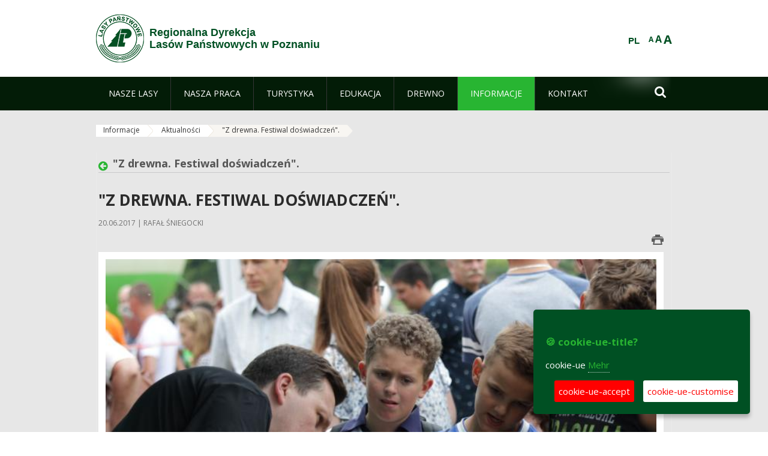

--- FILE ---
content_type: text/html;charset=UTF-8
request_url: https://www.poznan.lasy.gov.pl/de/aktualnosci/-/asset_publisher/9z8fsX4sJrEA/content/-z-drewna-festiwal-doswiadczen-
body_size: 29117
content:
























































		<!DOCTYPE html>













































































<html class="aui ltr" dir="ltr" lang="de-DE">

<head>
    <meta http-equiv="X-UA-Compatible" content="IE=11,10,9,Edge" />
    <meta name="viewport" content="width=device-width, initial-scale=1.0" />

    <title>&#034;Z drewna. Festiwal doświadczeń&#034;. - Aktualności - Regionalna Dyrekcja Lasów Państwowych w Poznaniu - Lasy Państwowe</title>
    <link href='https://fonts.googleapis.com/css?family=Open+Sans:300,400,700,800&amp;subset=latin,latin-ext' rel='stylesheet' type='text/css'>

    <script type="text/javascript">
        document.createElement('picture');
    </script>
    <script src="https://www.poznan.lasy.gov.pl/nfh-cp-tiles-theme/js/mediaCheck.0.4.6 min.js"></script>
    <script src="https://www.poznan.lasy.gov.pl/nfh-cp-tiles-theme/js/picturefill.3.0.2.min.js" async="async"></script>
    <script src="https://www.poznan.lasy.gov.pl/nfh-cp-tiles-theme/js/jquery-3.1.0.min.js"></script>
    <script src="https://www.poznan.lasy.gov.pl/nfh-cp-tiles-theme/js/jquery-enlightbox.1.1.min.js"></script>
    <script src="https://www.poznan.lasy.gov.pl/nfh-cp-tiles-theme/js/jquery.royalslider.9.5.1.min.js"></script>
    <script src="https://www.poznan.lasy.gov.pl/nfh-cp-tiles-theme/js/js.cookie.2.0.4.js"></script>
    <script src="https://www.poznan.lasy.gov.pl/nfh-cp-tiles-theme/js/jquery.ihavecookies.min.js"></script>
    <script src="https://www.poznan.lasy.gov.pl/nfh-cp-tiles-theme/js/nfh-cp.js"></script>

    <script type="text/javascript">

        var _gaq = _gaq || [];
        _gaq.push(['_setAccount', 'UA-32410790-1']);
        _gaq.push(['_setDomainName', 'lasy.gov.pl']);
        _gaq.push(['_trackPageview']);

        (function() {
            var ga = document.createElement('script'); ga.type = 'text/javascript'; ga.async = true;
            ga.src = ('https:' == document.location.protocol ? 'https://ssl' : 'http://www') + '.google-analytics.com/ga.js';
            var s = document.getElementsByTagName('script')[0]; s.parentNode.insertBefore(ga, s);
        })();


        var options = {
            title: '&#x1F36A; cookie-ue-title?',
            message: 'cookie-ue',
            delay: 600,
            expires: 700,
            link: '/pliki-cookies',
            onAccept: function(){
                var myPreferences = $.fn.ihavecookies.cookie();
                console.log('Yay! The following preferences were saved...');
                console.log(myPreferences);
            },
            uncheckBoxes: true,
            acceptBtnLabel: 'cookie-ue-accept',
            advancedBtnLabel: 'cookie-ue-customise',
            moreInfoLabel: 'Mehr',
            cookieTypesTitle: 'cookie-ue-types-accept',
            fixedCookieTypeLabel: 'cookie-ue-fixed-type-label',
            fixedCookieTypeDesc: 'cookie-ue-fixed-type-desc',
            cookieTypes: [
                {
                    type: 'cookie-ue-analytics-type-label',
                    value: 'analytics',
                    description: 'cookie-ue-analytics-type-desc'
                }
            ]
        }

        $(document).ready(function() {
            $('body').ihavecookies(options);

            $('#ihavecookiesBtn').on('click', function(){
                $('body').ihavecookies(options, 'reinit');
            });
        });

//        function applyColorScheme(name) {
//            var be = $("body");
//            be.removeClass("cs-base");
//            be.removeClass("cs-contrast");
//            be.addClass(name);
//        }
        function applyFontSize(name) {
            var be = $("body");
            be.removeClass("fs-normal");
            be.removeClass("fs-large");
            be.removeClass("fs-extra-large");
            be.addClass(name);
            $(window).trigger('resize'); // refresh slider
        }
    </script>





























































<meta content="text/html; charset=UTF-8" http-equiv="content-type" />





































































	

	

	

	
		<meta content="&#034;Z drewna. Festiwal doświadczeń&#034;. 

     20.06.2017 | Rafał Śniegocki 

     
         
              
              
              
             
             
             
         
   ..." lang="pl-PL" name="description" />
	

	

	
		<meta content="aktualności,i edycja festiwalu" lang="pl-PL" name="keywords" />
	



<link href="https://www.poznan.lasy.gov.pl/nfh-cp-tiles-theme/images/favicon.ico" rel="Shortcut Icon" />





	<link href="https&#x3a;&#x2f;&#x2f;www&#x2e;poznan&#x2e;lasy&#x2e;gov&#x2e;pl&#x2f;aktualnosci&#x2f;-&#x2f;asset_publisher&#x2f;9z8fsX4sJrEA&#x2f;content&#x2f;-z-drewna-festiwal-doswiadczen-" rel="canonical" />

	

			
				<link href="https&#x3a;&#x2f;&#x2f;www&#x2e;poznan&#x2e;lasy&#x2e;gov&#x2e;pl&#x2f;aktualnosci&#x2f;-&#x2f;asset_publisher&#x2f;9z8fsX4sJrEA&#x2f;content&#x2f;-z-drewna-festiwal-doswiadczen-" hreflang="x-default" rel="alternate" />
			

			<link href="https&#x3a;&#x2f;&#x2f;www&#x2e;poznan&#x2e;lasy&#x2e;gov&#x2e;pl&#x2f;aktualnosci&#x2f;-&#x2f;asset_publisher&#x2f;9z8fsX4sJrEA&#x2f;content&#x2f;-z-drewna-festiwal-doswiadczen-" hreflang="pl-PL" rel="alternate" />

	

			

			<link href="https&#x3a;&#x2f;&#x2f;www&#x2e;poznan&#x2e;lasy&#x2e;gov&#x2e;pl&#x2f;de&#x2f;aktualnosci&#x2f;-&#x2f;asset_publisher&#x2f;9z8fsX4sJrEA&#x2f;content&#x2f;-z-drewna-festiwal-doswiadczen-" hreflang="de-DE" rel="alternate" />

	

			

			<link href="https&#x3a;&#x2f;&#x2f;www&#x2e;poznan&#x2e;lasy&#x2e;gov&#x2e;pl&#x2f;en&#x2f;aktualnosci&#x2f;-&#x2f;asset_publisher&#x2f;9z8fsX4sJrEA&#x2f;content&#x2f;-z-drewna-festiwal-doswiadczen-" hreflang="en-GB" rel="alternate" />

	





<link class="lfr-css-file" href="https&#x3a;&#x2f;&#x2f;www&#x2e;poznan&#x2e;lasy&#x2e;gov&#x2e;pl&#x2f;nfh-cp-tiles-theme&#x2f;css&#x2f;aui&#x2e;css&#x3f;browserId&#x3d;other&#x26;themeId&#x3d;nfhcptilestheme_WAR_nfhcptilestheme&#x26;minifierType&#x3d;css&#x26;languageId&#x3d;de_DE&#x26;b&#x3d;6210&#x26;t&#x3d;1767876198000" rel="stylesheet" type="text/css" />

<link href="&#x2f;html&#x2f;css&#x2f;main&#x2e;css&#x3f;browserId&#x3d;other&#x26;themeId&#x3d;nfhcptilestheme_WAR_nfhcptilestheme&#x26;minifierType&#x3d;css&#x26;languageId&#x3d;de_DE&#x26;b&#x3d;6210&#x26;t&#x3d;1441787690000" rel="stylesheet" type="text/css" />









	

				<link href="https://www.poznan.lasy.gov.pl/html/portlet/asset_publisher/css/main.css?browserId=other&amp;themeId=nfhcptilestheme_WAR_nfhcptilestheme&amp;minifierType=css&amp;languageId=de_DE&amp;b=6210&amp;t=1768407475000" rel="stylesheet" type="text/css" />

	

				<link href="https://www.poznan.lasy.gov.pl/nfh-cp-organizations-portlet/css/main.css?browserId=other&amp;themeId=nfhcptilestheme_WAR_nfhcptilestheme&amp;minifierType=css&amp;languageId=de_DE&amp;b=6210&amp;t=1768407463000" rel="stylesheet" type="text/css" />

	

				<link href="https://www.poznan.lasy.gov.pl/html/portlet/journal_content/css/main.css?browserId=other&amp;themeId=nfhcptilestheme_WAR_nfhcptilestheme&amp;minifierType=css&amp;languageId=de_DE&amp;b=6210&amp;t=1768407475000" rel="stylesheet" type="text/css" />

	







<script type="text/javascript">
	// <![CDATA[
		var Liferay = {
			Browser: {
				acceptsGzip: function() {
					return true;
				},
				getMajorVersion: function() {
					return 131.0;
				},
				getRevision: function() {
					return "537.36";
				},
				getVersion: function() {
					return "131.0";
				},
				isAir: function() {
					return false;
				},
				isChrome: function() {
					return true;
				},
				isFirefox: function() {
					return false;
				},
				isGecko: function() {
					return true;
				},
				isIe: function() {
					return false;
				},
				isIphone: function() {
					return false;
				},
				isLinux: function() {
					return false;
				},
				isMac: function() {
					return true;
				},
				isMobile: function() {
					return false;
				},
				isMozilla: function() {
					return false;
				},
				isOpera: function() {
					return false;
				},
				isRtf: function() {
					return true;
				},
				isSafari: function() {
					return true;
				},
				isSun: function() {
					return false;
				},
				isWap: function() {
					return false;
				},
				isWapXhtml: function() {
					return false;
				},
				isWebKit: function() {
					return true;
				},
				isWindows: function() {
					return false;
				},
				isWml: function() {
					return false;
				}
			},

			Data: {
				NAV_SELECTOR: '#navigation',

				isCustomizationView: function() {
					return false;
				},

				notices: [
					null

					

					
				]
			},

			ThemeDisplay: {
				
					getLayoutId: function() {
						return "568";
					},
					getLayoutURL: function() {
						return "https://www.poznan.lasy.gov.pl/de/aktualnosci";
					},
					getParentLayoutId: function() {
						return "116";
					},
					isPrivateLayout: function() {
						return "false";
					},
					isVirtualLayout: function() {
						return false;
					},
				

				getBCP47LanguageId: function() {
					return "de-DE";
				},
				getCDNBaseURL: function() {
					return "https://www.poznan.lasy.gov.pl";
				},
				getCDNDynamicResourcesHost: function() {
					return "";
				},
				getCDNHost: function() {
					return "";
				},
				getCompanyId: function() {
					return "10097";
				},
				getCompanyGroupId: function() {
					return "20183917";
				},
				getDefaultLanguageId: function() {
					return "pl_PL";
				},
				getDoAsUserIdEncoded: function() {
					return "";
				},
				getLanguageId: function() {
					return "de_DE";
				},
				getParentGroupId: function() {
					return "688373";
				},
				getPathContext: function() {
					return "";
				},
				getPathImage: function() {
					return "/image";
				},
				getPathJavaScript: function() {
					return "/html/js";
				},
				getPathMain: function() {
					return "/de/c";
				},
				getPathThemeImages: function() {
					return "https://www.poznan.lasy.gov.pl/nfh-cp-tiles-theme/images";
				},
				getPathThemeRoot: function() {
					return "/nfh-cp-tiles-theme";
				},
				getPlid: function() {
					return "37519454";
				},
				getPortalURL: function() {
					return "https://www.poznan.lasy.gov.pl";
				},
				getPortletSetupShowBordersDefault: function() {
					return true;
				},
				getScopeGroupId: function() {
					return "688373";
				},
				getScopeGroupIdOrLiveGroupId: function() {
					return "688373";
				},
				getSessionId: function() {
					
						
						
							return "";
						
					
				},
				getSiteGroupId: function() {
					return "688373";
				},
				getURLControlPanel: function() {
					return "/de/group/control_panel?refererPlid=37519454";
				},
				getURLHome: function() {
					return "https\x3a\x2f\x2fwww\x2epoznan\x2elasy\x2egov\x2epl\x2fweb\x2fguest";
				},
				getUserId: function() {
					return "10105";
				},
				getUserName: function() {
					
						
						
							return "";
						
					
				},
				isAddSessionIdToURL: function() {
					return false;
				},
				isFreeformLayout: function() {
					return false;
				},
				isImpersonated: function() {
					return false;
				},
				isSignedIn: function() {
					return false;
				},
				isStateExclusive: function() {
					return false;
				},
				isStateMaximized: function() {
					return false;
				},
				isStatePopUp: function() {
					return false;
				}
			},

			PropsValues: {
				NTLM_AUTH_ENABLED: false
			}
		};

		var themeDisplay = Liferay.ThemeDisplay;

		

		Liferay.AUI = {
			getAvailableLangPath: function() {
				return 'available_languages.jsp?browserId=other&themeId=nfhcptilestheme_WAR_nfhcptilestheme&colorSchemeId=01&minifierType=js&languageId=de_DE&b=6210&t=1768407464000';
			},
			getCombine: function() {
				return true;
			},
			getComboPath: function() {
				return '/combo/?browserId=other&minifierType=&languageId=de_DE&b=6210&t=1768407464000&';
			},
			getFilter: function() {
				
					
						return 'min';
					
					
					
				
			},
			getJavaScriptRootPath: function() {
				return '/html/js';
			},
			getLangPath: function() {
				return 'aui_lang.jsp?browserId=other&themeId=nfhcptilestheme_WAR_nfhcptilestheme&colorSchemeId=01&minifierType=js&languageId=de_DE&b=6210&t=1768407464000';
			},
			getStaticResourceURLParams: function() {
				return '?browserId=other&minifierType=&languageId=de_DE&b=6210&t=1768407464000';
			}
		};

		Liferay.authToken = 'RoDxX92q';

		

		Liferay.currentURL = '\x2fde\x2faktualnosci\x2f-\x2fasset_publisher\x2f9z8fsX4sJrEA\x2fcontent\x2f-z-drewna-festiwal-doswiadczen-';
		Liferay.currentURLEncoded = '\x252Fde\x252Faktualnosci\x252F-\x252Fasset_publisher\x252F9z8fsX4sJrEA\x252Fcontent\x252F-z-drewna-festiwal-doswiadczen-';
	// ]]>
</script>


	
		
			
				<script src="/html/js/barebone.jsp?browserId=other&amp;themeId=nfhcptilestheme_WAR_nfhcptilestheme&amp;colorSchemeId=01&amp;minifierType=js&amp;minifierBundleId=javascript.barebone.files&amp;languageId=de_DE&amp;b=6210&amp;t=1768407464000" type="text/javascript"></script>
			
			
		
	
	


<script type="text/javascript">
	// <![CDATA[
		

			

			
				Liferay.Portlet.list = ['101_INSTANCE_9z8fsX4sJrEA', 'nfhcplanguage', 'nfhcpdivisionsmobile_WAR_nfhcporganizationsportlet', 'nfhcpfooterarticle1', 'nfhcpfooterarticle2', 'nfhcpfooterarticle3', '101_INSTANCE_vr5FuclwVm3e', '56_INSTANCE_0000'];
			
		

		

		
	// ]]>
</script>





	
		

			

			
				<script type="text/javascript">
					(function(i, s, o, g, r, a, m) {
						i['GoogleAnalyticsObject'] = r;

						i[r] = i[r] || function() {
							var arrayValue = i[r].q || [];

							i[r].q = arrayValue;

							(i[r].q).push(arguments);
						};

						i[r].l = 1 * new Date();

						a = s.createElement(o);
						m = s.getElementsByTagName(o)[0];
						a.async = 1;
						a.src = g;
						m.parentNode.insertBefore(a, m);
					})(window, document, 'script', '//www.google-analytics.com/analytics.js', 'ga');

					ga('create', 'UA-165622942-1', 'auto');
					ga('send', 'pageview');
				</script>
			
		
		
	



	
		
		

			

			
		
	










	









	
	<meta property="og:type" content="article">
	<meta property="og:title" content=""Z drewna. Festiwal doświadczeń".">
	<meta property="og:description" content="Zaciekawić, bawić ale i inspirować do samodzielnego poszukiwania odpowiedzi, to jeden z celów dydaktycznych zakończonego wczoraj Festiwalu doświadczeń. Wszystkich wystawców, pomimo swojej różnorodności łączył wspólny mianownik - drewno. Festiwal, którego głównym celem jest promocja drewna i zrównoważonej gospodarki leśnej był wspaniałą przygodą, podróżą w zaczarowany świat ekologicznego, odnawialnego surowca, i to zarówno dla uczestników jak i organizatorów.">
	
		<meta property="og:image" content="/image/journal/article?img_id=31025809&t=1497942239123">
	






<link class="lfr-css-file" href="https&#x3a;&#x2f;&#x2f;www&#x2e;poznan&#x2e;lasy&#x2e;gov&#x2e;pl&#x2f;nfh-cp-tiles-theme&#x2f;css&#x2f;main&#x2e;css&#x3f;browserId&#x3d;other&#x26;themeId&#x3d;nfhcptilestheme_WAR_nfhcptilestheme&#x26;minifierType&#x3d;css&#x26;languageId&#x3d;de_DE&#x26;b&#x3d;6210&#x26;t&#x3d;1767876198000" rel="stylesheet" type="text/css" />








	<style type="text/css">

		

			

				

					

#p_p_id_101_INSTANCE_9z8fsX4sJrEA_ .portlet {
border-width:;
border-style:
}




				

			

		

			

		

			

		

			

		

			

		

			

		

			

		

			

		

			

		

	</style>



</head>

<body class="cs-base yui3-skin-sam controls-visible signed-out public-page organization-site group-688373 cz-pklp-app">
    <script type="text/javascript">
        var fs = Cookies.get("fbsFontSize");
        if (fs) {
            applyFontSize(fs);
        }

        function setFontSize(name) {
            // definicja funkcji applyFontSize w head
            applyFontSize(name);
            Cookies.set("fbsFontSize", name);
        }
    </script>

    <a href="#main-content" id="skip-to-content">Zum Inhalt wechseln</a>

    


























































































































    <div id="page">

        <header id="header" class="$header_css_class" role="banner">
            <div id="header-table">
                <div id="header-organization">
                    <a href="https://www.poznan.lasy.gov.pl/de" title="Regionalna Dyrekcja<br/>Lasów Państwowych w Poznaniu" class="logo">
                        <picture>
                                <!--[if IE 9]><video style="display: none;"><![endif]-->
                                <source srcset="https://www.poznan.lasy.gov.pl/nfh-cp-tiles-theme/images/nfh-cp/logo-80x80.png" media="(max-width: 979px)" />
                                <source srcset="https://www.poznan.lasy.gov.pl/nfh-cp-tiles-theme/images/nfh-cp/logo-80x80.png" media="(min-width: 980px)" />
                                <!--[if IE 9]></video><![endif]-->
                                <img srcset="https://www.poznan.lasy.gov.pl/nfh-cp-tiles-theme/images/nfh-cp/logo-80x80.png" alt="Logo" />
                        </picture>
                    </a>
                    <a href="https://www.poznan.lasy.gov.pl/de" title="Regionalna Dyrekcja<br/>Lasów Państwowych w Poznaniu" class="name"><span>Regionalna Dyrekcja<br/>Lasów Państwowych w Poznaniu</span></a>
                </div>
                <div id="header-banner">
                    <a href="https://www.lasy.gov.pl/" target="_blank"><img alt="national-forests-holding" src="https://www.poznan.lasy.gov.pl/nfh-cp-tiles-theme/images/nfh-cp/banner-180x44.png"/></a>
                </div>
                <div id="header-localization">
                    <ul id="header-accessability">
                        <li id="button-normal-font" title="normal-font"><button href="#" onclick="setFontSize('fs-normal');return false;">A</button></li>
                        <li id="button-large-font" title="large-font"><button href="#" onclick="setFontSize('fs-large');return false;">A</button></li>
                        <li id="button-extra-large-font" title="extra-large-font"><button href="#" onclick="setFontSize('fs-extra-large');return false;">A</button></li>
                    </ul>
                    



























































	

	<div class="portlet-boundary portlet-boundary_nfhcplanguage_  portlet-static portlet-static-end portlet-borderless portlet-language " id="p_p_id_nfhcplanguage_" >
		<span id="p_nfhcplanguage"></span>



	
	
	

		


























































	
	
	
	
	

		

		
			
			

				

				<div class="portlet-borderless-container" >
					

					


	<div class="portlet-body">



	
		
			
			
				
					



















































































































































































	

				

				
					
					
						


	
	
		






























































































































	
	

		

			
				
					
						
						
							<a href="https&#x3a;&#x2f;&#x2f;www&#x2e;poznan&#x2e;lasy&#x2e;gov&#x2e;pl&#x2f;de&#x2f;aktualnosci&#x3f;p_auth&#x3d;RoDxX92q&#x26;p_p_id&#x3d;nfhcplanguage&#x26;p_p_lifecycle&#x3d;1&#x26;p_p_state&#x3d;normal&#x26;p_p_mode&#x3d;view&#x26;_nfhcplanguage_struts_action&#x3d;&#x25;2Flanguage&#x25;2Fview&#x26;_nfhcplanguage_redirect&#x3d;&#x25;2Fde&#x25;2Faktualnosci&#x25;2F-&#x25;2Fasset_publisher&#x25;2F9z8fsX4sJrEA&#x25;2Fcontent&#x25;2F-z-drewna-festiwal-doswiadczen-&#x26;_nfhcplanguage_languageId&#x3d;pl_PL" class="taglib-language-list-text last" lang="pl-PL" >PL</a>
						
					
				
				
			

		

	

	

					
				
			
		
	
	



	</div>

				</div>

				
			
		
	


	







	</div>





                </div>
            </div>
            <div id="header-buttons" role="presentation">
                <a id="header-button-select-organization" href="#" class="button"><span><span>select-division</span></span></a>
                <a id="header-button-search" href="#" class="button"><span><span class="fa fa-2x">&#xf002;</span><br/><span>Suchen</span></span></a>
                <a id="header-button-navigation" href="#" class="button"><span><span class="fa fa-2x">&#xf0c9;</span><br/><span>Menü</span></span></a>
            </div>
            <div id="header-divisions" class="open" role="presentation">
                



























































	

	<div class="portlet-boundary portlet-boundary_nfhcpdivisionsmobile_WAR_nfhcporganizationsportlet_  portlet-static portlet-static-end portlet-borderless nfh-divisions-portlet " id="p_p_id_nfhcpdivisionsmobile_WAR_nfhcporganizationsportlet_" >
		<span id="p_nfhcpdivisionsmobile_WAR_nfhcporganizationsportlet"></span>



	
	
	

		

			
				
					


























































	
	
	
	
	

		

		
			
			

				

				<div class="portlet-borderless-container" >
					

					


	<div class="portlet-body">



	
		
			
			
				
					



















































































































































































	

				

				
					
					
						


	

		











































 



<div class="divisions tile-1h">

    <div class="subtitle"><span>divisions-and-others</span></div>

    











































































<div class="control-group input-select-wrapper">
	

	

	<select class="aui-field-select"  id="_nfhcpdivisionsmobile_WAR_nfhcporganizationsportlet_divisions"  name="_nfhcpdivisionsmobile_WAR_nfhcporganizationsportlet_divisions"   title="divisions"  >
		

		
        







































































<option class=""    value=""  >


	Auswahl
</option>
        
        







































































<option class=""    value="/web/rdlp_poznan"  >


	Regionalna Dyrekcja Lasów Państwowych w Poznaniu
</option>
        
        







































































<option class=""    value="/web/antonin"  >


	Nadleśnictwo Antonin
</option>
        
        







































































<option class=""    value="/web/babki"  >


	Nadleśnictwo Babki
</option>
        
        







































































<option class=""    value="/web/czerniejewo"  >


	Nadleśnictwo Czerniejewo
</option>
        
        







































































<option class=""    value="/web/gniezno"  >


	Nadleśnictwo Gniezno
</option>
        
        







































































<option class=""    value="/web/grodziec"  >


	Nadleśnictwo Grodziec
</option>
        
        







































































<option class=""    value="/web/grodzisk"  >


	Nadleśnictwo Grodzisk
</option>
        
        







































































<option class=""    value="/web/gora_slaska"  >


	Nadleśnictwo Góra Śląska
</option>
        
        







































































<option class=""    value="/web/jarocin"  >


	Nadleśnictwo Jarocin
</option>
        
        







































































<option class=""    value="/web/kalisz"  >


	Nadleśnictwo Kalisz
</option>
        
        







































































<option class=""    value="/web/karczma-borowa"  >


	Nadleśnictwo Karczma Borowa
</option>
        
        







































































<option class=""    value="/web/konin"  >


	Nadleśnictwo Konin
</option>
        
        







































































<option class=""    value="/web/konstantynowo"  >


	Nadleśnictwo Konstantynowo
</option>
        
        







































































<option class=""    value="/web/kolo"  >


	Nadleśnictwo Koło
</option>
        
        







































































<option class=""    value="/web/koscian"  >


	Nadleśnictwo Kościan
</option>
        
        







































































<option class=""    value="/web/krotoszyn"  >


	Nadleśnictwo Krotoszyn
</option>
        
        







































































<option class=""    value="/web/oborniki"  >


	Nadleśnictwo Oborniki
</option>
        
        







































































<option class=""    value="/web/piaski"  >


	Nadleśnictwo Piaski
</option>
        
        







































































<option class=""    value="/web/pniewy2"  >


	Nadleśnictwo Pniewy
</option>
        
        







































































<option class=""    value="/web/przedborow"  >


	Nadleśnictwo Przedborów
</option>
        
        







































































<option class=""    value="/web/sierakow"  >


	Nadleśnictwo Sieraków
</option>
        
        







































































<option class=""    value="/web/sycow"  >


	Nadleśnictwo Syców
</option>
        
        







































































<option class=""    value="/web/taczanow"  >


	Nadleśnictwo Taczanów
</option>
        
        







































































<option class=""    value="/web/turek"  >


	Nadleśnictwo Turek
</option>
        
        







































































<option class=""    value="/web/wloszakowice"  >


	Nadleśnictwo Włoszakowice
</option>
        
        







































































<option class=""    value="/web/lopuchowko"  >


	Nadleśnictwo Łopuchówko
</option>
        
        







































































<option class=""    value="/web/arboretumlesne"  >


	Arboretum Leśne im. Prof. S. Białoboka w Stradomii przy Nadleśnictwie Syców
</option>
        
        







































































<option class=""    value="/web/lkp_lasy_rychtalskie"  >


	Leśny Kompleks Promocyjny Lasy Rychtalskie
</option>
        
        







































































<option class=""    value="/web/lospuszczykowo"  >


	Leśny Ośrodek Szkoleniowy     w Puszczykowie
</option>
        
        







































































<option class=""    value="/web/oswporazyn"  >


	OSW Porażyn
</option>
        
    











































































	</select>

	

	
</div>

    <div class="button-holder">
        <a class="button button-go">
            <span class="text">go-2</span><span class="icon fa fa-2x">&#xf105;</span>
        </a>
    </div>
</div>

	
	

					
				
			
		
	
	



	</div>

				</div>

				
			
		
	

				
				
			

		

	







	</div>





            </div>
        </header>

        <div id="navigation-top">

<nav class="sort-pages modify-pages" role="navigation">

    <ul aria-label="Site-Seiten" role="menubar" class="level-1">

                <li  class=" has-children" id="layout_75" role="presentation">
                    <a tabindex="0" aria-labelledby="layout_75"  href="https&#x3a;&#x2f;&#x2f;www&#x2e;poznan&#x2e;lasy&#x2e;gov&#x2e;pl&#x2f;de&#x2f;nasze-lasy"  role="menuitem"><span>























































 Nasze lasy</span></a>
                        <a tabindex="-1" href="#" class="toggle-navigation-button"><span class="fa"></span></a>
                        <ul role="menu" class="level-2">

                                <li  class="" id="layout_569" role="presentation">
                                    <a tabindex="0" aria-labelledby="layout_569" href="https&#x3a;&#x2f;&#x2f;www&#x2e;poznan&#x2e;lasy&#x2e;gov&#x2e;pl&#x2f;de&#x2f;lasy-regionu"  role="menuitem">Lasy regionu </a>
                                </li>

                                <li  class=" has-children" id="layout_77" role="presentation">
                                    <a tabindex="0" aria-labelledby="layout_77" href="https&#x3a;&#x2f;&#x2f;www&#x2e;poznan&#x2e;lasy&#x2e;gov&#x2e;pl&#x2f;de&#x2f;lesny-kompleks-promocyjny-xxxxxxxx-"  role="menuitem">Leśny Kompleks Promocyjny </a>
                                        <a tabindex="-1" href="#" class="toggle-navigation-button"><span class="fa"></span></a>
                                        <ul role="menu" class="level-3">

                                                <li  class="" id="layout_153" role="presentation">
                                                    <a tabindex="0" aria-labelledby="layout_153" href="https&#x3a;&#x2f;&#x2f;www&#x2e;poznan&#x2e;lasy&#x2e;gov&#x2e;pl&#x2f;de&#x2f;lesny-kompleks-promocyjny-puszcza-notecka-"  role="menuitem">Leśny Kompleks Promocyjny &#034;Puszcza Notecka&#034; </a>
                                                </li>

                                                <li  class=" last" id="layout_154" role="presentation">
                                                    <a tabindex="0" aria-labelledby="layout_154" href="https&#x3a;&#x2f;&#x2f;www&#x2e;poznan&#x2e;lasy&#x2e;gov&#x2e;pl&#x2f;de&#x2f;lesny-kompleks-promocyjny-lasy-rychtalskie-"  role="menuitem">Leśny Kompleks Promocyjny &#034;Lasy Rychtalskie&#034; </a>
                                                </li>
                                        </ul>
                                </li>

                                <li  class="" id="layout_198" role="presentation">
                                    <a tabindex="0" aria-labelledby="layout_198" href="https&#x3a;&#x2f;&#x2f;www&#x2e;poznan&#x2e;lasy&#x2e;gov&#x2e;pl&#x2f;de&#x2f;polskie-lasy"  role="menuitem">Polskie lasy </a>
                                </li>

                                <li  class=" has-children" id="layout_79" role="presentation">
                                    <a tabindex="0" aria-labelledby="layout_79" href="https&#x3a;&#x2f;&#x2f;www&#x2e;poznan&#x2e;lasy&#x2e;gov&#x2e;pl&#x2f;de&#x2f;mapa-y-lasow"  role="menuitem">Mapy lasów </a>
                                        <a tabindex="-1" href="#" class="toggle-navigation-button"><span class="fa"></span></a>
                                        <ul role="menu" class="level-3">

                                                <li  class=" last" id="layout_145" role="presentation">
                                                    <a tabindex="0" aria-labelledby="layout_145" href="http&#x3a;&#x2f;&#x2f;www&#x2e;lasy&#x2e;gov&#x2e;pl&#x2f;mapa" target="_blank" role="menuitem">Mapa Lasów Państwowych  <span class="hide-accessible">(Öffnet neues Fenster)</span> </a>
                                                </li>
                                        </ul>
                                </li>

                                <li  class=" last" id="layout_199" role="presentation">
                                    <a tabindex="0" aria-labelledby="layout_199" href="https&#x3a;&#x2f;&#x2f;www&#x2e;poznan&#x2e;lasy&#x2e;gov&#x2e;pl&#x2f;de&#x2f;pgl-lasy-panstwowe"  role="menuitem">PGL Lasy Państwowe </a>
                                </li>
                        </ul>
                </li>

                <li  class=" has-children" id="layout_80" role="presentation">
                    <a tabindex="0" aria-labelledby="layout_80"  href="https&#x3a;&#x2f;&#x2f;www&#x2e;poznan&#x2e;lasy&#x2e;gov&#x2e;pl&#x2f;de&#x2f;nasza-praca"  role="menuitem"><span>























































 Nasza praca</span></a>
                        <a tabindex="-1" href="#" class="toggle-navigation-button"><span class="fa"></span></a>
                        <ul role="menu" class="level-2">

                                <li  class=" has-children" id="layout_81" role="presentation">
                                    <a tabindex="0" aria-labelledby="layout_81" href="https&#x3a;&#x2f;&#x2f;www&#x2e;poznan&#x2e;lasy&#x2e;gov&#x2e;pl&#x2f;de&#x2f;o-dyrekcji"  role="menuitem">O dyrekcji </a>
                                        <a tabindex="-1" href="#" class="toggle-navigation-button"><span class="fa"></span></a>
                                        <ul role="menu" class="level-3">

                                                <li  class="" id="layout_82" role="presentation">
                                                    <a tabindex="0" aria-labelledby="layout_82" href="https&#x3a;&#x2f;&#x2f;www&#x2e;poznan&#x2e;lasy&#x2e;gov&#x2e;pl&#x2f;de&#x2f;polozenie"  role="menuitem">Położenie </a>
                                                </li>

                                                <li  class="" id="layout_84" role="presentation">
                                                    <a tabindex="0" aria-labelledby="layout_84" href="https&#x3a;&#x2f;&#x2f;www&#x2e;poznan&#x2e;lasy&#x2e;gov&#x2e;pl&#x2f;de&#x2f;historia"  role="menuitem">Historia </a>
                                                </li>

                                                <li  class="" id="layout_85" role="presentation">
                                                    <a tabindex="0" aria-labelledby="layout_85" href="https&#x3a;&#x2f;&#x2f;www&#x2e;poznan&#x2e;lasy&#x2e;gov&#x2e;pl&#x2f;de&#x2f;organizacja-dyrekcji"  role="menuitem">Organizacja dyrekcji </a>
                                                </li>

                                                <li  class=" last" id="layout_561" role="presentation">
                                                    <a tabindex="0" aria-labelledby="layout_561" href="https&#x3a;&#x2f;&#x2f;www&#x2e;poznan&#x2e;lasy&#x2e;gov&#x2e;pl&#x2f;de&#x2f;100-lecie-rdlp-w-poznaniu"  role="menuitem">100-lecie RDLP w Poznaniu </a>
                                                </li>
                                        </ul>
                                </li>

                                <li  class="" id="layout_87" role="presentation">
                                    <a tabindex="0" aria-labelledby="layout_87" href="https&#x3a;&#x2f;&#x2f;www&#x2e;poznan&#x2e;lasy&#x2e;gov&#x2e;pl&#x2f;de&#x2f;zasoby-lesne"  role="menuitem">Zasoby leśne </a>
                                </li>

                                <li  class="" id="layout_88" role="presentation">
                                    <a tabindex="0" aria-labelledby="layout_88" href="https&#x3a;&#x2f;&#x2f;www&#x2e;poznan&#x2e;lasy&#x2e;gov&#x2e;pl&#x2f;de&#x2f;hodowla-lasu"  role="menuitem">Hodowla lasu </a>
                                </li>

                                <li  class=" has-children" id="layout_89" role="presentation">
                                    <a tabindex="0" aria-labelledby="layout_89" href="https&#x3a;&#x2f;&#x2f;www&#x2e;poznan&#x2e;lasy&#x2e;gov&#x2e;pl&#x2f;de&#x2f;ochrona-lasu"  role="menuitem">Ochrona lasu </a>
                                        <a tabindex="-1" href="#" class="toggle-navigation-button"><span class="fa"></span></a>
                                        <ul role="menu" class="level-3">

                                                <li  class=" last" id="layout_666" role="presentation">
                                                    <a tabindex="0" aria-labelledby="layout_666" href="https&#x3a;&#x2f;&#x2f;www&#x2e;poznan&#x2e;lasy&#x2e;gov&#x2e;pl&#x2f;de&#x2f;zabiegi-ratownicze"  role="menuitem">Zabiegi ratownicze </a>
                                                </li>
                                        </ul>
                                </li>

                                <li  class="" id="layout_90" role="presentation">
                                    <a tabindex="0" aria-labelledby="layout_90" href="https&#x3a;&#x2f;&#x2f;www&#x2e;poznan&#x2e;lasy&#x2e;gov&#x2e;pl&#x2f;de&#x2f;uzytkowanie-lasu"  role="menuitem">Użytkowanie lasu </a>
                                </li>

                                <li  class="" id="layout_91" role="presentation">
                                    <a tabindex="0" aria-labelledby="layout_91" href="https&#x3a;&#x2f;&#x2f;www&#x2e;poznan&#x2e;lasy&#x2e;gov&#x2e;pl&#x2f;de&#x2f;urzadzanie-lasu"  role="menuitem">Urządzanie lasu </a>
                                </li>

                                <li  class=" has-children" id="layout_92" role="presentation">
                                    <a tabindex="0" aria-labelledby="layout_92" href="https&#x3a;&#x2f;&#x2f;www&#x2e;poznan&#x2e;lasy&#x2e;gov&#x2e;pl&#x2f;de&#x2f;lowiectwo"  role="menuitem">Łowiectwo </a>
                                        <a tabindex="-1" href="#" class="toggle-navigation-button"><span class="fa"></span></a>
                                        <ul role="menu" class="level-3">

                                                <li  class="" id="layout_468" role="presentation">
                                                    <a tabindex="0" aria-labelledby="layout_468" href="https&#x3a;&#x2f;&#x2f;www&#x2e;poznan&#x2e;lasy&#x2e;gov&#x2e;pl&#x2f;de&#x2f;gospodarka-lowiecka"  role="menuitem">Gospodarka łowiecka </a>
                                                </li>

                                                <li  class="" id="layout_469" role="presentation">
                                                    <a tabindex="0" aria-labelledby="layout_469" href="https&#x3a;&#x2f;&#x2f;www&#x2e;poznan&#x2e;lasy&#x2e;gov&#x2e;pl&#x2f;de&#x2f;wieloletnie-lowieckie-plany-hodowlane"  role="menuitem">Wieloletnie łowieckie plany hodowlane </a>
                                                </li>

                                                <li  class=" last" id="layout_559" role="presentation">
                                                    <a tabindex="0" aria-labelledby="layout_559" href="https&#x3a;&#x2f;&#x2f;www&#x2e;poznan&#x2e;lasy&#x2e;gov&#x2e;pl&#x2f;de&#x2f;wirus-asf"  role="menuitem">Wirus ASF </a>
                                                </li>
                                        </ul>
                                </li>

                                <li  class=" has-children" id="layout_93" role="presentation">
                                    <a tabindex="0" aria-labelledby="layout_93" href="https&#x3a;&#x2f;&#x2f;www&#x2e;poznan&#x2e;lasy&#x2e;gov&#x2e;pl&#x2f;de&#x2f;ochrona-przyrody"  role="menuitem">Ochrona przyrody </a>
                                        <a tabindex="-1" href="#" class="toggle-navigation-button"><span class="fa"></span></a>
                                        <ul role="menu" class="level-3">

                                                <li  class="" id="layout_94" role="presentation">
                                                    <a tabindex="0" aria-labelledby="layout_94" href="https&#x3a;&#x2f;&#x2f;www&#x2e;poznan&#x2e;lasy&#x2e;gov&#x2e;pl&#x2f;de&#x2f;rezerwaty-przyrody"  role="menuitem">Rezerwaty przyrody </a>
                                                </li>

                                                <li  class="" id="layout_95" role="presentation">
                                                    <a tabindex="0" aria-labelledby="layout_95" href="https&#x3a;&#x2f;&#x2f;www&#x2e;poznan&#x2e;lasy&#x2e;gov&#x2e;pl&#x2f;de&#x2f;parki-krajobrazowe"  role="menuitem">Parki krajobrazowe </a>
                                                </li>

                                                <li  class="" id="layout_96" role="presentation">
                                                    <a tabindex="0" aria-labelledby="layout_96" href="https&#x3a;&#x2f;&#x2f;www&#x2e;poznan&#x2e;lasy&#x2e;gov&#x2e;pl&#x2f;de&#x2f;obszary-chronionego-krajobrazu"  role="menuitem">Obszary chronionego krajobrazu </a>
                                                </li>

                                                <li  class="" id="layout_97" role="presentation">
                                                    <a tabindex="0" aria-labelledby="layout_97" href="https&#x3a;&#x2f;&#x2f;www&#x2e;poznan&#x2e;lasy&#x2e;gov&#x2e;pl&#x2f;de&#x2f;obszary-natura-2000"  role="menuitem">Obszary Natura 2000 </a>
                                                </li>

                                                <li  class="" id="layout_98" role="presentation">
                                                    <a tabindex="0" aria-labelledby="layout_98" href="https&#x3a;&#x2f;&#x2f;www&#x2e;poznan&#x2e;lasy&#x2e;gov&#x2e;pl&#x2f;de&#x2f;pomniki-przyrody"  role="menuitem">Pomniki przyrody </a>
                                                </li>

                                                <li  class=" last" id="layout_99" role="presentation">
                                                    <a tabindex="0" aria-labelledby="layout_99" href="https&#x3a;&#x2f;&#x2f;www&#x2e;poznan&#x2e;lasy&#x2e;gov&#x2e;pl&#x2f;de&#x2f;uzytki-ekologiczne"  role="menuitem">Ochrona gatunkowa </a>
                                                </li>
                                        </ul>
                                </li>

                                <li  class="" id="layout_100" role="presentation">
                                    <a tabindex="0" aria-labelledby="layout_100" href="https&#x3a;&#x2f;&#x2f;www&#x2e;poznan&#x2e;lasy&#x2e;gov&#x2e;pl&#x2f;de&#x2f;certyfikaty"  role="menuitem">Certyfikaty </a>
                                </li>

                                <li  class="" id="layout_142" role="presentation">
                                    <a tabindex="0" aria-labelledby="layout_142" href="https&#x3a;&#x2f;&#x2f;www&#x2e;poznan&#x2e;lasy&#x2e;gov&#x2e;pl&#x2f;de&#x2f;geomatyka"  role="menuitem">Geomatyka </a>
                                </li>

                                <li  class="" id="layout_101" role="presentation">
                                    <a tabindex="0" aria-labelledby="layout_101" href="https&#x3a;&#x2f;&#x2f;www&#x2e;poznan&#x2e;lasy&#x2e;gov&#x2e;pl&#x2f;de&#x2f;nadzor-nad-lasami-niepanstwowymi"  role="menuitem">Nadzór nad lasami niepaństwowymi </a>
                                </li>

                                <li  class=" has-children last" id="layout_586" role="presentation">
                                    <a tabindex="0" aria-labelledby="layout_586" href="https&#x3a;&#x2f;&#x2f;www&#x2e;poznan&#x2e;lasy&#x2e;gov&#x2e;pl&#x2f;de&#x2f;projekty-i-fundusze"  role="menuitem">Projekty i fundusze </a>
                                        <a tabindex="-1" href="#" class="toggle-navigation-button"><span class="fa"></span></a>
                                        <ul role="menu" class="level-3">

                                                <li  class="" id="layout_593" role="presentation">
                                                    <a tabindex="0" aria-labelledby="layout_593" href="https&#x3a;&#x2f;&#x2f;www&#x2e;poznan&#x2e;lasy&#x2e;gov&#x2e;pl&#x2f;de&#x2f;kompleksowy-projekt-adaptacji-lasow-i-lesnictwa-do-zmian-klimatu-zapobieganie-przeciwdzialanie-oraz-ograniczanie-skutkow-zagrozen-zwiazanych-z-pozarami-lasow"  role="menuitem">&#034;Kompleksowy projekt adaptacji lasów i leśnictwa do zmian klimatu &#x2013; zapobieganie, przeciwdziałanie oraz ograniczanie skutków zagrożeń związanych z pożarami lasów&#034; </a>
                                                </li>

                                                <li  class="" id="layout_588" role="presentation">
                                                    <a tabindex="0" aria-labelledby="layout_588" href="https&#x3a;&#x2f;&#x2f;www&#x2e;poznan&#x2e;lasy&#x2e;gov&#x2e;pl&#x2f;de&#x2f;kompleksowy-projekt-ochrony-gatunkow-i-siedlisk-przyrodniczych-na-obszarach-zarzadzanych-przez-pgl-lasy-panstwowe-"  role="menuitem">&#034;Kompleksowy projekt ochrony gatunków i siedlisk przyrodniczych na obszarach zarządzanych przez PGL Lasy Państwowe” </a>
                                                </li>

                                                <li  class="" id="layout_590" role="presentation">
                                                    <a tabindex="0" aria-labelledby="layout_590" href="https&#x3a;&#x2f;&#x2f;www&#x2e;poznan&#x2e;lasy&#x2e;gov&#x2e;pl&#x2f;de&#x2f;projekty-malej-retencji-nizinnej"  role="menuitem">Projekty małej retencji nizinnej </a>
                                                </li>

                                                <li  class="" id="layout_591" role="presentation">
                                                    <a tabindex="0" aria-labelledby="layout_591" href="https&#x3a;&#x2f;&#x2f;www&#x2e;poznan&#x2e;lasy&#x2e;gov&#x2e;pl&#x2f;de&#x2f;rekultywacja-poligonow"  role="menuitem">Rekultywacja poligonów </a>
                                                </li>

                                                <li  class="" id="layout_592" role="presentation">
                                                    <a tabindex="0" aria-labelledby="layout_592" href="https&#x3a;&#x2f;&#x2f;www&#x2e;poznan&#x2e;lasy&#x2e;gov&#x2e;pl&#x2f;de&#x2f;projekty-dotowane-przez-wfosigw-w-poznaniu"  role="menuitem">Projekty dotowane ze środków WFOŚiGW w Poznaniu </a>
                                                </li>

                                                <li  class="" id="layout_637" role="presentation">
                                                    <a tabindex="0" aria-labelledby="layout_637" href="https&#x3a;&#x2f;&#x2f;www&#x2e;poznan&#x2e;lasy&#x2e;gov&#x2e;pl&#x2f;de&#x2f;fundusze-norweskie-i-eea"  role="menuitem">&#034;Kompleksowa renaturyzacja mokradeł oraz odtwarzanie naturalnych wilgotnych siedlisk przyrodniczych na terenach ochronnych Regionalnej Dyrekcji Lasów Państwowych w Poznaniu przez zwiększanie retencyjności wodnej oraz spowalnianie odpływu wód&#034; </a>
                                                </li>

                                                <li  class=" last" id="layout_667" role="presentation">
                                                    <a tabindex="0" aria-labelledby="layout_667" href="https&#x3a;&#x2f;&#x2f;www&#x2e;poznan&#x2e;lasy&#x2e;gov&#x2e;pl&#x2f;de&#x2f;lasy-dla-klimatu"  role="menuitem">Lasy dla klimatu </a>
                                                </li>
                                        </ul>
                                </li>
                        </ul>
                </li>

                <li  class=" has-children" id="layout_102" role="presentation">
                    <a tabindex="0" aria-labelledby="layout_102"  href="https&#x3a;&#x2f;&#x2f;www&#x2e;poznan&#x2e;lasy&#x2e;gov&#x2e;pl&#x2f;de&#x2f;turystyka"  role="menuitem"><span>























































 Turystyka</span></a>
                        <a tabindex="-1" href="#" class="toggle-navigation-button"><span class="fa"></span></a>
                        <ul role="menu" class="level-2">

                                <li  class=" has-children" id="layout_312" role="presentation">
                                    <a tabindex="0" aria-labelledby="layout_312" href="https&#x3a;&#x2f;&#x2f;www&#x2e;poznan&#x2e;lasy&#x2e;gov&#x2e;pl&#x2f;de&#x2f;warto-zobaczyc&#x2e;&#x2e;&#x2e;"  role="menuitem">Warto zobaczyć w wielkopolskich lasach... </a>
                                        <a tabindex="-1" href="#" class="toggle-navigation-button"><span class="fa"></span></a>
                                        <ul role="menu" class="level-3">

                                                <li  class="" id="layout_313" role="presentation">
                                                    <a tabindex="0" aria-labelledby="layout_313" href="https&#x3a;&#x2f;&#x2f;www&#x2e;poznan&#x2e;lasy&#x2e;gov&#x2e;pl&#x2f;de&#x2f;nadlesnictwo-antonin-rezerwat-wydymacz"  role="menuitem">Nadleśnictwo Antonin. W ptasiej dolinie </a>
                                                </li>

                                                <li  class="" id="layout_552" role="presentation">
                                                    <a tabindex="0" aria-labelledby="layout_552" href="https&#x3a;&#x2f;&#x2f;www&#x2e;poznan&#x2e;lasy&#x2e;gov&#x2e;pl&#x2f;de&#x2f;nadlesnictwo-babki&#x2e;-las-nowozencow-i-drzew-okolicznosciowych"  role="menuitem">Nadleśnictwo Babki. Las Nowożeńców i Drzew Okolicznościowych </a>
                                                </li>

                                                <li  class="" id="layout_402" role="presentation">
                                                    <a tabindex="0" aria-labelledby="layout_402" href="https&#x3a;&#x2f;&#x2f;www&#x2e;poznan&#x2e;lasy&#x2e;gov&#x2e;pl&#x2f;de&#x2f;nadlesnictwo-czerniejewo&#x2e;-baba-okraglak-i-kosciolek-olendrow&#x2e;"  role="menuitem">Nadleśnictwo Czerniejewo. Gdzie Mieszko i Chrobry gród budowali </a>
                                                </li>

                                                <li  class="" id="layout_317" role="presentation">
                                                    <a tabindex="0" aria-labelledby="layout_317" href="https&#x3a;&#x2f;&#x2f;www&#x2e;poznan&#x2e;lasy&#x2e;gov&#x2e;pl&#x2f;de&#x2f;nadlesnictwo-jarocin&#x2e;-mala-bialowieza-sienkiewicz-i-starorzecza"  role="menuitem">Nadleśnictwo Jarocin. Mała Białowieża, Sienkiewicz i Starorzecza </a>
                                                </li>

                                                <li  class="" id="layout_315" role="presentation">
                                                    <a tabindex="0" aria-labelledby="layout_315" href="https&#x3a;&#x2f;&#x2f;www&#x2e;poznan&#x2e;lasy&#x2e;gov&#x2e;pl&#x2f;de&#x2f;nadlesnictwo-kolo&#x2e;-tropem-polskich-piramid1"  role="menuitem">Nadleśnictwo Koło. Tropem polskich piramid </a>
                                                </li>

                                                <li  class="" id="layout_356" role="presentation">
                                                    <a tabindex="0" aria-labelledby="layout_356" href="https&#x3a;&#x2f;&#x2f;www&#x2e;poznan&#x2e;lasy&#x2e;gov&#x2e;pl&#x2f;de&#x2f;nadlesnictwo-konin&#x2e;-pieszo-przez-puszcze-bieniszewska"  role="menuitem">Nadleśnictwo Konin. Pieszo przez Puszczę Bieniszewską </a>
                                                </li>

                                                <li  class="" id="layout_322" role="presentation">
                                                    <a tabindex="0" aria-labelledby="layout_322" href="https&#x3a;&#x2f;&#x2f;www&#x2e;poznan&#x2e;lasy&#x2e;gov&#x2e;pl&#x2f;de&#x2f;nadlesnictwo-lopuchowko&#x2e;-dziewicza-gora-najwyzsze-wzniesienie-parku"  role="menuitem">Nadleśnictwo Łopuchówko. Dziewicza Góra, najwyższe wzniesienie Parku </a>
                                                </li>

                                                <li  class="" id="layout_324" role="presentation">
                                                    <a tabindex="0" aria-labelledby="layout_324" href="https&#x3a;&#x2f;&#x2f;www&#x2e;poznan&#x2e;lasy&#x2e;gov&#x2e;pl&#x2f;de&#x2f;nadlesnictwo-lopuchowko&#x2e;-meteoryt-na-wyciagniecie-reki"  role="menuitem">Nadleśnictwo Łopuchówko. Meteoryt na wyciągnięcie ręki </a>
                                                </li>

                                                <li  class="" id="layout_551" role="presentation">
                                                    <a tabindex="0" aria-labelledby="layout_551" href="https&#x3a;&#x2f;&#x2f;www&#x2e;poznan&#x2e;lasy&#x2e;gov&#x2e;pl&#x2f;de&#x2f;nadlesnictwo-lopuchowko&#x2e;-wyprawa-na-przedwiosenne-ranniki"  role="menuitem">Nadleśnictwo Łopuchówko. Wyprawa na przedwiosenne ranniki </a>
                                                </li>

                                                <li  class="" id="layout_392" role="presentation">
                                                    <a tabindex="0" aria-labelledby="layout_392" href="https&#x3a;&#x2f;&#x2f;www&#x2e;poznan&#x2e;lasy&#x2e;gov&#x2e;pl&#x2f;de&#x2f;nadlesnictwo-lopuchowko&#x2e;-rezerwat-sniezycowy-jar"  role="menuitem">Nadleśnictwo Łopuchówko. Rezerwat Śnieżycowy Jar </a>
                                                </li>

                                                <li  class="" id="layout_326" role="presentation">
                                                    <a tabindex="0" aria-labelledby="layout_326" href="https&#x3a;&#x2f;&#x2f;www&#x2e;poznan&#x2e;lasy&#x2e;gov&#x2e;pl&#x2f;de&#x2f;nadlesnictwo-przedborow&#x2e;-w-lesie-z-mapa-i-kompasem"  role="menuitem">Nadleśnictwo Przedborów. W lesie z mapą i kompasem </a>
                                                </li>

                                                <li  class="" id="layout_519" role="presentation">
                                                    <a tabindex="0" aria-labelledby="layout_519" href="https&#x3a;&#x2f;&#x2f;www&#x2e;poznan&#x2e;lasy&#x2e;gov&#x2e;pl&#x2f;de&#x2f;nadlesnictwo-sierakow&#x2e;-w-krainie-100-jezior"  role="menuitem">Nadleśnictwo Sieraków. W krainie 100 jezior </a>
                                                </li>

                                                <li  class=" last" id="layout_352" role="presentation">
                                                    <a tabindex="0" aria-labelledby="layout_352" href="https&#x3a;&#x2f;&#x2f;www&#x2e;poznan&#x2e;lasy&#x2e;gov&#x2e;pl&#x2f;de&#x2f;nadlesnictwo-sycow&#x2e;-arboretum-lesne-i-zaczarowany-ogrod"  role="menuitem">Nadleśnictwo Syców. Arboretum leśne i zaczarowany ogród </a>
                                                </li>
                                        </ul>
                                </li>

                                <li  class=" has-children" id="layout_327" role="presentation">
                                    <a tabindex="0" aria-labelledby="layout_327" href="https&#x3a;&#x2f;&#x2f;www&#x2e;poznan&#x2e;lasy&#x2e;gov&#x2e;pl&#x2f;de&#x2f;na-sportowo-czyli-gdzie-trenowac-w-lesie"  role="menuitem">Na sportowo, czyli znajdź las do treningów w Twojej okolicy </a>
                                        <a tabindex="-1" href="#" class="toggle-navigation-button"><span class="fa"></span></a>
                                        <ul role="menu" class="level-3">

                                                <li  class="" id="layout_330" role="presentation">
                                                    <a tabindex="0" aria-labelledby="layout_330" href="https&#x3a;&#x2f;&#x2f;www&#x2e;poznan&#x2e;lasy&#x2e;gov&#x2e;pl&#x2f;de&#x2f;slow-kilka-o-sporcie-w-lesie"  role="menuitem">Kilka słów o sporcie w lesie </a>
                                                </li>

                                                <li  class=" has-children" id="layout_334" role="presentation">
                                                    <a tabindex="0" aria-labelledby="layout_334" href="https&#x3a;&#x2f;&#x2f;www&#x2e;poznan&#x2e;lasy&#x2e;gov&#x2e;pl&#x2f;de&#x2f;polecamy-sciezki-biegowe-nordic-walking-orienteering-i-inne"  role="menuitem">Polecamy ścieżki biegowe, nordic walking, orienteering i inne </a>
                                                        <a tabindex="-1" href="#" class="toggle-navigation-button"><span class="fa"></span></a>
                                                        <ul role="menu" class="level-4">
    
                                                                <li  class="" id="layout_405" role="presentation">
                                                                    <a tabindex="0" aria-labelledby="layout_405" href="https&#x3a;&#x2f;&#x2f;www&#x2e;poznan&#x2e;lasy&#x2e;gov&#x2e;pl&#x2f;de&#x2f;nadlesnictwo-czerniejewo&#x2e;-bieg-wokol-jezior-babskich"  role="menuitem">Nadleśnictwo Czerniejewo. Bieg wokół jezior Babskich </a>
                                                                </li>
    
                                                                <li  class="" id="layout_335" role="presentation">
                                                                    <a tabindex="0" aria-labelledby="layout_335" href="https&#x3a;&#x2f;&#x2f;www&#x2e;poznan&#x2e;lasy&#x2e;gov&#x2e;pl&#x2f;de&#x2f;nadlesnictwo-lopuchowko&#x2e;-dziewicza-gora-atrakcja-dla-biegaczy"  role="menuitem">Nadleśnictwo Łopuchówko. Dziewicza Góra, gratka dla biegaczy </a>
                                                                </li>
    
                                                                <li  class="" id="layout_336" role="presentation">
                                                                    <a tabindex="0" aria-labelledby="layout_336" href="https&#x3a;&#x2f;&#x2f;www&#x2e;poznan&#x2e;lasy&#x2e;gov&#x2e;pl&#x2f;de&#x2f;nadlesnictwo-przedborow&#x2e;-w-lesie-z-mapa-i-kompasem1"  role="menuitem">Nadleśnictwo Przedborów. W lesie z mapą i kompasem </a>
                                                                </li>
    
                                                                <li  class=" last" id="layout_406" role="presentation">
                                                                    <a tabindex="0" aria-labelledby="layout_406" href="https&#x3a;&#x2f;&#x2f;www&#x2e;poznan&#x2e;lasy&#x2e;gov&#x2e;pl&#x2f;de&#x2f;nadlesnictwo-wloszakowice&#x2e;-z-mapa-przez-dabrowy&#x2e;&#x2e;&#x2e;"  role="menuitem">Nadleśnictwo Włoszakowice. Z mapą przez dąbrowy... </a>
                                                                </li>
                                                        </ul>
                                                </li>

                                                <li  class=" has-children last" id="layout_337" role="presentation">
                                                    <a tabindex="0" aria-labelledby="layout_337" href="https&#x3a;&#x2f;&#x2f;www&#x2e;poznan&#x2e;lasy&#x2e;gov&#x2e;pl&#x2f;de&#x2f;jaka-aktywnosc-do-ciebie-pasuje-"  role="menuitem">Jaka aktywność do Ciebie pasuje? </a>
                                                        <a tabindex="-1" href="#" class="toggle-navigation-button"><span class="fa"></span></a>
                                                        <ul role="menu" class="level-4">
    
                                                                <li  class="" id="layout_338" role="presentation">
                                                                    <a tabindex="0" aria-labelledby="layout_338" href="https&#x3a;&#x2f;&#x2f;www&#x2e;poznan&#x2e;lasy&#x2e;gov&#x2e;pl&#x2f;de&#x2f;bieganie1"  role="menuitem">Bieganie </a>
                                                                </li>
    
                                                                <li  class="" id="layout_339" role="presentation">
                                                                    <a tabindex="0" aria-labelledby="layout_339" href="https&#x3a;&#x2f;&#x2f;www&#x2e;poznan&#x2e;lasy&#x2e;gov&#x2e;pl&#x2f;de&#x2f;biegi-na-orientacje1"  role="menuitem">Biegi na orientację </a>
                                                                </li>
    
                                                                <li  class="" id="layout_340" role="presentation">
                                                                    <a tabindex="0" aria-labelledby="layout_340" href="https&#x3a;&#x2f;&#x2f;www&#x2e;poznan&#x2e;lasy&#x2e;gov&#x2e;pl&#x2f;de&#x2f;geocaching1"  role="menuitem">Geocaching </a>
                                                                </li>
    
                                                                <li  class="" id="layout_341" role="presentation">
                                                                    <a tabindex="0" aria-labelledby="layout_341" href="https&#x3a;&#x2f;&#x2f;www&#x2e;poznan&#x2e;lasy&#x2e;gov&#x2e;pl&#x2f;de&#x2f;jazda-konna1"  role="menuitem">Jazda konna </a>
                                                                </li>
    
                                                                <li  class="" id="layout_342" role="presentation">
                                                                    <a tabindex="0" aria-labelledby="layout_342" href="https&#x3a;&#x2f;&#x2f;www&#x2e;poznan&#x2e;lasy&#x2e;gov&#x2e;pl&#x2f;de&#x2f;narciarstwo-biegowe1"  role="menuitem">Narciarstwo biegowe </a>
                                                                </li>
    
                                                                <li  class="" id="layout_343" role="presentation">
                                                                    <a tabindex="0" aria-labelledby="layout_343" href="https&#x3a;&#x2f;&#x2f;www&#x2e;poznan&#x2e;lasy&#x2e;gov&#x2e;pl&#x2f;de&#x2f;nordic-walking1"  role="menuitem">Nordic walking </a>
                                                                </li>
    
                                                                <li  class=" last" id="layout_344" role="presentation">
                                                                    <a tabindex="0" aria-labelledby="layout_344" href="https&#x3a;&#x2f;&#x2f;www&#x2e;poznan&#x2e;lasy&#x2e;gov&#x2e;pl&#x2f;de&#x2f;psie-zaprzegi1"  role="menuitem">Psie zaprzęgi </a>
                                                                </li>
                                                        </ul>
                                                </li>
                                        </ul>
                                </li>

                                <li  class=" has-children" id="layout_603" role="presentation">
                                    <a tabindex="0" aria-labelledby="layout_603" href="https&#x3a;&#x2f;&#x2f;www&#x2e;poznan&#x2e;lasy&#x2e;gov&#x2e;pl&#x2f;de&#x2f;-czas-na-las-audycja-w-radio-emaus"  role="menuitem">&#034;Czas na las&#034; - audycja w Radio Emaus </a>
                                        <a tabindex="-1" href="#" class="toggle-navigation-button"><span class="fa"></span></a>
                                        <ul role="menu" class="level-3">

                                                <li  class="" id="layout_604" role="presentation">
                                                    <a tabindex="0" aria-labelledby="layout_604" href="https&#x3a;&#x2f;&#x2f;www&#x2e;poznan&#x2e;lasy&#x2e;gov&#x2e;pl&#x2f;de&#x2f;odcinek-1"  role="menuitem">Odcinek 1 </a>
                                                </li>

                                                <li  class="" id="layout_605" role="presentation">
                                                    <a tabindex="0" aria-labelledby="layout_605" href="https&#x3a;&#x2f;&#x2f;www&#x2e;poznan&#x2e;lasy&#x2e;gov&#x2e;pl&#x2f;de&#x2f;odcinek-2"  role="menuitem">Odcinek 2 </a>
                                                </li>

                                                <li  class="" id="layout_606" role="presentation">
                                                    <a tabindex="0" aria-labelledby="layout_606" href="https&#x3a;&#x2f;&#x2f;www&#x2e;poznan&#x2e;lasy&#x2e;gov&#x2e;pl&#x2f;de&#x2f;odcinek-3"  role="menuitem">Odcinek 3 </a>
                                                </li>

                                                <li  class="" id="layout_607" role="presentation">
                                                    <a tabindex="0" aria-labelledby="layout_607" href="https&#x3a;&#x2f;&#x2f;www&#x2e;poznan&#x2e;lasy&#x2e;gov&#x2e;pl&#x2f;de&#x2f;odcinek-4"  role="menuitem">Odcinek 4 </a>
                                                </li>

                                                <li  class="" id="layout_620" role="presentation">
                                                    <a tabindex="0" aria-labelledby="layout_620" href="https&#x3a;&#x2f;&#x2f;www&#x2e;poznan&#x2e;lasy&#x2e;gov&#x2e;pl&#x2f;de&#x2f;odcinek-5"  role="menuitem">Odcinek 5 </a>
                                                </li>

                                                <li  class="" id="layout_627" role="presentation">
                                                    <a tabindex="0" aria-labelledby="layout_627" href="https&#x3a;&#x2f;&#x2f;www&#x2e;poznan&#x2e;lasy&#x2e;gov&#x2e;pl&#x2f;de&#x2f;odcinek-6"  role="menuitem">Odcinek 6 </a>
                                                </li>

                                                <li  class="" id="layout_628" role="presentation">
                                                    <a tabindex="0" aria-labelledby="layout_628" href="https&#x3a;&#x2f;&#x2f;www&#x2e;poznan&#x2e;lasy&#x2e;gov&#x2e;pl&#x2f;de&#x2f;odcinek-7"  role="menuitem">Odcinek 7 </a>
                                                </li>

                                                <li  class=" last" id="layout_632" role="presentation">
                                                    <a tabindex="0" aria-labelledby="layout_632" href="https&#x3a;&#x2f;&#x2f;www&#x2e;poznan&#x2e;lasy&#x2e;gov&#x2e;pl&#x2f;de&#x2f;odcinek-8"  role="menuitem">Odcinek 8 </a>
                                                </li>
                                        </ul>
                                </li>

                                <li  class=" has-children" id="layout_524" role="presentation">
                                    <a tabindex="0" aria-labelledby="layout_524" href="https&#x3a;&#x2f;&#x2f;www&#x2e;poznan&#x2e;lasy&#x2e;gov&#x2e;pl&#x2f;de&#x2f;-drzwi-do-lasu-audycja-o-lesnych-osobliwosciach-wielkopolski"  role="menuitem">&#034;Drzwi do Lasu&#034; - audycja o leśnych osobliwościach Wielkopolski </a>
                                        <a tabindex="-1" href="#" class="toggle-navigation-button"><span class="fa"></span></a>
                                        <ul role="menu" class="level-3">

                                                <li  class="" id="layout_525" role="presentation">
                                                    <a tabindex="0" aria-labelledby="layout_525" href="https&#x3a;&#x2f;&#x2f;www&#x2e;poznan&#x2e;lasy&#x2e;gov&#x2e;pl&#x2f;de&#x2f;drzwi-do-lasu-nadlesnictwa-antonin"  role="menuitem">Przyrodnicze sekrety Wydymacza </a>
                                                </li>

                                                <li  class="" id="layout_528" role="presentation">
                                                    <a tabindex="0" aria-labelledby="layout_528" href="https&#x3a;&#x2f;&#x2f;www&#x2e;poznan&#x2e;lasy&#x2e;gov&#x2e;pl&#x2f;de&#x2f;na-tropie-kurhanow"  role="menuitem">Potop szwedzki, kurhany i... diabły </a>
                                                </li>

                                                <li  class="" id="layout_526" role="presentation">
                                                    <a tabindex="0" aria-labelledby="layout_526" href="https&#x3a;&#x2f;&#x2f;www&#x2e;poznan&#x2e;lasy&#x2e;gov&#x2e;pl&#x2f;de&#x2f;drzwi-do-lasu-nadlesnictwa-kalisz"  role="menuitem">O nietoperzach i gigantycznych paprociach </a>
                                                </li>

                                                <li  class="" id="layout_527" role="presentation">
                                                    <a tabindex="0" aria-labelledby="layout_527" href="https&#x3a;&#x2f;&#x2f;www&#x2e;poznan&#x2e;lasy&#x2e;gov&#x2e;pl&#x2f;de&#x2f;drzwi-do-lasu-nadlesnictwa-sycow"  role="menuitem">Arboretum leśne, co to takiego? </a>
                                                </li>

                                                <li  class="" id="layout_529" role="presentation">
                                                    <a tabindex="0" aria-labelledby="layout_529" href="https&#x3a;&#x2f;&#x2f;www&#x2e;poznan&#x2e;lasy&#x2e;gov&#x2e;pl&#x2f;de&#x2f;pszczoly-wracaja-do-lasu1"  role="menuitem">Pszczoły wracają do lasu </a>
                                                </li>

                                                <li  class="" id="layout_535" role="presentation">
                                                    <a tabindex="0" aria-labelledby="layout_535" href="https&#x3a;&#x2f;&#x2f;www&#x2e;poznan&#x2e;lasy&#x2e;gov&#x2e;pl&#x2f;de&#x2f;nadlesnictwo-sierakow&#x2e;-wielkie-czochranie-lasu"  role="menuitem">Nadleśnictwo Sieraków. Wielkie czochranie lasu </a>
                                                </li>

                                                <li  class="" id="layout_536" role="presentation">
                                                    <a tabindex="0" aria-labelledby="layout_536" href="https&#x3a;&#x2f;&#x2f;www&#x2e;poznan&#x2e;lasy&#x2e;gov&#x2e;pl&#x2f;de&#x2f;nadlesnictwo-wloszakowice&#x2e;-co-bzyczy-w-lesie"  role="menuitem">Nadleśnictwo Włoszakowice. Co bzyczy w lesie </a>
                                                </li>

                                                <li  class=" last" id="layout_537" role="presentation">
                                                    <a tabindex="0" aria-labelledby="layout_537" href="https&#x3a;&#x2f;&#x2f;www&#x2e;poznan&#x2e;lasy&#x2e;gov&#x2e;pl&#x2f;de&#x2f;nadlesnictwo-gniezno&#x2e;-potega-zywiolow-rok-po-huraganie"  role="menuitem">Nadleśnictwo Gniezno. Potęga żywiołu - rok po huraganie </a>
                                                </li>
                                        </ul>
                                </li>

                                <li  class=" has-children" id="layout_260" role="presentation">
                                    <a tabindex="0" aria-labelledby="layout_260" href="https&#x3a;&#x2f;&#x2f;www&#x2e;poznan&#x2e;lasy&#x2e;gov&#x2e;pl&#x2f;de&#x2f;materialy-do-pobrania"  role="menuitem">Materiały do pobrania </a>
                                        <a tabindex="-1" href="#" class="toggle-navigation-button"><span class="fa"></span></a>
                                        <ul role="menu" class="level-3">

                                                <li  class="" id="layout_290" role="presentation">
                                                    <a tabindex="0" aria-labelledby="layout_290" href="https&#x3a;&#x2f;&#x2f;www&#x2e;poznan&#x2e;lasy&#x2e;gov&#x2e;pl&#x2f;de&#x2f;czas-w-las-przewodnik-po-wielkopolskich-lasach"  role="menuitem">Czas w las - turystyczny przewodnik po wielkopolskich lasach </a>
                                                </li>

                                                <li  class="" id="layout_594" role="presentation">
                                                    <a tabindex="0" aria-labelledby="layout_594" href="https&#x3a;&#x2f;&#x2f;www&#x2e;poznan&#x2e;lasy&#x2e;gov&#x2e;pl&#x2f;de&#x2f;przewdonik-dla-dzieci-frygaj-z-gzubami-w-las"  role="menuitem">Frygaj z gzubami w las- przewodnik turystyczny dla dzieci </a>
                                                </li>

                                                <li  class="" id="layout_261" role="presentation">
                                                    <a tabindex="0" aria-labelledby="layout_261" href="https&#x3a;&#x2f;&#x2f;www&#x2e;poznan&#x2e;lasy&#x2e;gov&#x2e;pl&#x2f;de&#x2f;cwiczenia-w-lesie"  role="menuitem">Ćwiczenia w lesie </a>
                                                </li>

                                                <li  class="" id="layout_262" role="presentation">
                                                    <a tabindex="0" aria-labelledby="layout_262" href="https&#x3a;&#x2f;&#x2f;www&#x2e;poznan&#x2e;lasy&#x2e;gov&#x2e;pl&#x2f;de&#x2f;trasy-rowerowe-i-biegowe"  role="menuitem">Trasy rowerowe i biegowe </a>
                                                </li>

                                                <li  class="" id="layout_263" role="presentation">
                                                    <a tabindex="0" aria-labelledby="layout_263" href="https&#x3a;&#x2f;&#x2f;www&#x2e;poznan&#x2e;lasy&#x2e;gov&#x2e;pl&#x2f;de&#x2f;warto-zobaczyc-w-wielkopolsce"  role="menuitem">Warto zobaczyć w Wielkopolsce </a>
                                                </li>

                                                <li  class="" id="layout_664" role="presentation">
                                                    <a tabindex="0" aria-labelledby="layout_664" href="https&#x3a;&#x2f;&#x2f;www&#x2e;poznan&#x2e;lasy&#x2e;gov&#x2e;pl&#x2f;de&#x2f;obozowiska-harcerskie-na-terenach-lasow-panstwowych"  role="menuitem">Obozowiska harcerskie na terenach Lasów Państwowych </a>
                                                </li>

                                                <li  class=" last" id="layout_665" role="presentation">
                                                    <a tabindex="0" aria-labelledby="layout_665" href="https&#x3a;&#x2f;&#x2f;www&#x2e;poznan&#x2e;lasy&#x2e;gov&#x2e;pl&#x2f;de&#x2f;mapa-turystyczna-rdlp-w-poznaniu"  role="menuitem">Mapa turystyczna RDLP w Poznaniu </a>
                                                </li>
                                        </ul>
                                </li>

                                <li  class="" id="layout_103" role="presentation">
                                    <a tabindex="0" aria-labelledby="layout_103" href="https&#x3a;&#x2f;&#x2f;czaswlas&#x2e;pl&#x2f;mapa&#x3f;search&#x3d;1&#x26;s_noclegi&#x3d;1&#x26;s_biwaki&#x3d;1&#x26;s_edukacyjne&#x3d;1&#x26;s_nazwa&#x3d;&#x26;m_zoom&#x3d;7&#x26;m_lat&#x3d;52&#x2e;918899999999994&#x26;m_lng&#x3d;19&#x2e;13340000000001" target="_blank" role="menuitem">Ogólnopolski leśny przewodnik turystyczny  <span class="hide-accessible">(Öffnet neues Fenster)</span> </a>
                                </li>

                                <li  class=" has-children" id="layout_345" role="presentation">
                                    <a tabindex="0" aria-labelledby="layout_345" href="https&#x3a;&#x2f;&#x2f;www&#x2e;poznan&#x2e;lasy&#x2e;gov&#x2e;pl&#x2f;de&#x2f;osrodki-szkoleniowo-wypoczynkowe-rdlp-w-poznaniu"  role="menuitem">Ośrodki szkoleniowo - wypoczynkowe RDLP w Poznaniu </a>
                                        <a tabindex="-1" href="#" class="toggle-navigation-button"><span class="fa"></span></a>
                                        <ul role="menu" class="level-3">

                                                <li  class="" id="layout_346" role="presentation">
                                                    <a tabindex="0" aria-labelledby="layout_346" href="https&#x3a;&#x2f;&#x2f;www&#x2e;poznan&#x2e;lasy&#x2e;gov&#x2e;pl&#x2f;de&#x2f;lesny-osrodek-szkoleniowy-w-puszczykowie1"  role="menuitem">Leśny Ośrodek Szkoleniowy w Puszczykowie </a>
                                                </li>

                                                <li  class=" last" id="layout_347" role="presentation">
                                                    <a tabindex="0" aria-labelledby="layout_347" href="https&#x3a;&#x2f;&#x2f;www&#x2e;poznan&#x2e;lasy&#x2e;gov&#x2e;pl&#x2f;de&#x2f;osrodek-wczasowy-lesna-przystan-w-rewalu"  role="menuitem">Ośrodek wczasowy Leśna Przystań w Rewalu </a>
                                                </li>
                                        </ul>
                                </li>

                                <li  class=" has-children" id="layout_595" role="presentation">
                                    <a tabindex="0" aria-labelledby="layout_595" href="https&#x3a;&#x2f;&#x2f;www&#x2e;poznan&#x2e;lasy&#x2e;gov&#x2e;pl&#x2f;de&#x2f;niezbednik-turysty"  role="menuitem">Niezbędnik turysty </a>
                                        <a tabindex="-1" href="#" class="toggle-navigation-button"><span class="fa"></span></a>
                                        <ul role="menu" class="level-3">

                                                <li  class="" id="layout_596" role="presentation">
                                                    <a tabindex="0" aria-labelledby="layout_596" href="https&#x3a;&#x2f;&#x2f;www&#x2e;poznan&#x2e;lasy&#x2e;gov&#x2e;pl&#x2f;de&#x2f;wloczykijowa-checklista"  role="menuitem">Włóczykijowa checklista </a>
                                                </li>

                                                <li  class="" id="layout_597" role="presentation">
                                                    <a tabindex="0" aria-labelledby="layout_597" href="https&#x3a;&#x2f;&#x2f;www&#x2e;poznan&#x2e;lasy&#x2e;gov&#x2e;pl&#x2f;de&#x2f;lesny-savoir-vivre"  role="menuitem">Leśny savoir vivre </a>
                                                </li>

                                                <li  class="" id="layout_598" role="presentation">
                                                    <a tabindex="0" aria-labelledby="layout_598" href="https&#x3a;&#x2f;&#x2f;www&#x2e;poznan&#x2e;lasy&#x2e;gov&#x2e;pl&#x2f;de&#x2f;mobilny-wedrowiec"  role="menuitem">Mobilny Wędrowiec </a>
                                                </li>

                                                <li  class="" id="layout_599" role="presentation">
                                                    <a tabindex="0" aria-labelledby="layout_599" href="https&#x3a;&#x2f;&#x2f;www&#x2e;poznan&#x2e;lasy&#x2e;gov&#x2e;pl&#x2f;de&#x2f;terenowy-dress-code"  role="menuitem">Terenowy dress code </a>
                                                </li>

                                                <li  class="" id="layout_600" role="presentation">
                                                    <a tabindex="0" aria-labelledby="layout_600" href="https&#x3a;&#x2f;&#x2f;www&#x2e;poznan&#x2e;lasy&#x2e;gov&#x2e;pl&#x2f;de&#x2f;bushcraftowe-strefy"  role="menuitem">Bushcraftowe strefy </a>
                                                </li>

                                                <li  class="" id="layout_601" role="presentation">
                                                    <a tabindex="0" aria-labelledby="layout_601" href="https&#x3a;&#x2f;&#x2f;www&#x2e;poznan&#x2e;lasy&#x2e;gov&#x2e;pl&#x2f;de&#x2f;survivalowe-knyfy"  role="menuitem">Survivalowe knyfy </a>
                                                </li>

                                                <li  class=" last" id="layout_631" role="presentation">
                                                    <a tabindex="0" aria-labelledby="layout_631" href="https&#x3a;&#x2f;&#x2f;www&#x2e;poznan&#x2e;lasy&#x2e;gov&#x2e;pl&#x2f;de&#x2f;czas-w-las-"  role="menuitem">Czas w las! </a>
                                                </li>
                                        </ul>
                                </li>

                                <li  class=" has-children" id="layout_621" role="presentation">
                                    <a tabindex="0" aria-labelledby="layout_621" href="https&#x3a;&#x2f;&#x2f;www&#x2e;poznan&#x2e;lasy&#x2e;gov&#x2e;pl&#x2f;de&#x2f;program-zanocuj-w-lesie-"  role="menuitem">Program &#034;Zanocuj w lesie&#034; </a>
                                        <a tabindex="-1" href="#" class="toggle-navigation-button"><span class="fa"></span></a>
                                        <ul role="menu" class="level-3">

                                                <li  class="" id="layout_622" role="presentation">
                                                    <a tabindex="0" aria-labelledby="layout_622" href="https&#x3a;&#x2f;&#x2f;www&#x2e;poznan&#x2e;lasy&#x2e;gov&#x2e;pl&#x2f;de&#x2f;pytania-dotyczace-programu-zanocuj-w-lesie-"  role="menuitem">Pytania dotyczące Programu &#034;Zanocuj w lesie&#034; </a>
                                                </li>

                                                <li  class="" id="layout_623" role="presentation">
                                                    <a tabindex="0" aria-labelledby="layout_623" href="https&#x3a;&#x2f;&#x2f;www&#x2e;poznan&#x2e;lasy&#x2e;gov&#x2e;pl&#x2f;de&#x2f;mapa-obszarow-objetych-programem-zanocuj-w-lesie-"  role="menuitem">Mapa obszarów objętych Programem „Zanocuj w lesie” </a>
                                                </li>

                                                <li  class="" id="layout_624" role="presentation">
                                                    <a tabindex="0" aria-labelledby="layout_624" href="https&#x3a;&#x2f;&#x2f;www&#x2e;poznan&#x2e;lasy&#x2e;gov&#x2e;pl&#x2f;de&#x2f;regulamin-korzystania-z-obszarow-objetych-programem-na-terenie-ktorych-dopuszczone-jest-uzywanie-kuchenek-gazowych"  role="menuitem">Regulamin korzystania z obszarów objętych Programem, na terenie których dopuszczone jest używanie kuchenek gazowych </a>
                                                </li>

                                                <li  class=" last" id="layout_625" role="presentation">
                                                    <a tabindex="0" aria-labelledby="layout_625" href="https&#x3a;&#x2f;&#x2f;www&#x2e;poznan&#x2e;lasy&#x2e;gov&#x2e;pl&#x2f;de&#x2f;regulamin-pozostalych-obszarow-objetych-programem-zanocuj-w-lesie-"  role="menuitem">Regulamin pozostałych obszarów objętych Programem „Zanocuj w lesie” </a>
                                                </li>
                                        </ul>
                                </li>

                                <li  class=" last" id="layout_635" role="presentation">
                                    <a tabindex="0" aria-labelledby="layout_635" href="https&#x3a;&#x2f;&#x2f;arcg&#x2e;is&#x2f;1GyzjG"  role="menuitem">Mapa pomników przyrody na 100-lecie RDLP w Poznaniu </a>
                                </li>
                        </ul>
                </li>

                <li  class=" has-children" id="layout_108" role="presentation">
                    <a tabindex="0" aria-labelledby="layout_108"  href="https&#x3a;&#x2f;&#x2f;www&#x2e;poznan&#x2e;lasy&#x2e;gov&#x2e;pl&#x2f;de&#x2f;edukacja"  role="menuitem"><span>























































 Edukacja</span></a>
                        <a tabindex="-1" href="#" class="toggle-navigation-button"><span class="fa"></span></a>
                        <ul role="menu" class="level-2">

                                <li  class="" id="layout_275" role="presentation">
                                    <a tabindex="0" aria-labelledby="layout_275" href="https&#x3a;&#x2f;&#x2f;www&#x2e;poznan&#x2e;lasy&#x2e;gov&#x2e;pl&#x2f;de&#x2f;edukacja-lesna-co-to-takiego-1"  role="menuitem">Edukacja leśna - Co to takiego? </a>
                                </li>

                                <li  class=" has-children" id="layout_114" role="presentation">
                                    <a tabindex="0" aria-labelledby="layout_114" href="https&#x3a;&#x2f;&#x2f;www&#x2e;poznan&#x2e;lasy&#x2e;gov&#x2e;pl&#x2f;de&#x2f;obiekty-edukacyjne"  role="menuitem">Nasze obiekty edukacyjne </a>
                                        <a tabindex="-1" href="#" class="toggle-navigation-button"><span class="fa"></span></a>
                                        <ul role="menu" class="level-3">

                                                <li  class="" id="layout_513" role="presentation">
                                                    <a tabindex="0" aria-labelledby="layout_513" href="https&#x3a;&#x2f;&#x2f;www&#x2e;poznan&#x2e;lasy&#x2e;gov&#x2e;pl&#x2f;de&#x2f;mapa-obiektow-edukacyjnych"  role="menuitem">Mapa obiektów edukacyjnych </a>
                                                </li>

                                                <li  class="" id="layout_311" role="presentation">
                                                    <a tabindex="0" aria-labelledby="layout_311" href="https&#x3a;&#x2f;&#x2f;www&#x2e;poznan&#x2e;lasy&#x2e;gov&#x2e;pl&#x2f;de&#x2f;nadlesnictwo-antonin-oel-domek-wilhelma"  role="menuitem">Nadleśnictwo Antonin - Ośrodek Edukacji Leśnej Domek Wilhelma, Rez. Wydymacz </a>
                                                </li>

                                                <li  class="" id="layout_293" role="presentation">
                                                    <a tabindex="0" aria-labelledby="layout_293" href="https&#x3a;&#x2f;&#x2f;www&#x2e;poznan&#x2e;lasy&#x2e;gov&#x2e;pl&#x2f;de&#x2f;nadlesnictwo-babki-kraina-modrej-przygody-sciezka-edukacyjna-w-leknie"  role="menuitem">Nadleśnictwo Babki - Centrum Edukacji i Promocji Drewna </a>
                                                </li>

                                                <li  class="" id="layout_403" role="presentation">
                                                    <a tabindex="0" aria-labelledby="layout_403" href="https&#x3a;&#x2f;&#x2f;www&#x2e;poznan&#x2e;lasy&#x2e;gov&#x2e;pl&#x2f;de&#x2f;nadlesnictwo-czerniejewo&#x2e;-centrum-lesnej-przygody-szumi-bor-i-sciezka-edukacyjna-w-jeziercach"  role="menuitem">Nadleśnictwo Czerniejewo. Centrum Leśnej Przygody &#034;Szumi Bór&#034; i ścieżka edukacyjna w Jeziercach </a>
                                                </li>

                                                <li  class="" id="layout_289" role="presentation">
                                                    <a tabindex="0" aria-labelledby="layout_289" href="https&#x3a;&#x2f;&#x2f;www&#x2e;poznan&#x2e;lasy&#x2e;gov&#x2e;pl&#x2f;de&#x2f;nadlesnictwo-jarocin-oel-w-czeszewie"  role="menuitem">Nadleśnictwo Jarocin - Ośrodek Edukacji Leśnej w Czeszewie </a>
                                                </li>

                                                <li  class="" id="layout_516" role="presentation">
                                                    <a tabindex="0" aria-labelledby="layout_516" href="https&#x3a;&#x2f;&#x2f;www&#x2e;poznan&#x2e;lasy&#x2e;gov&#x2e;pl&#x2f;de&#x2f;nadlesnictwo-kalisz-edukacja-na-bursztynowym-szlaku"  role="menuitem">Nadleśnictwo Kalisz-Centrum Edukacji Leśnej Las Winiarski </a>
                                                </li>

                                                <li  class="" id="layout_355" role="presentation">
                                                    <a tabindex="0" aria-labelledby="layout_355" href="https&#x3a;&#x2f;&#x2f;www&#x2e;poznan&#x2e;lasy&#x2e;gov&#x2e;pl&#x2f;de&#x2f;nadlesnictwo-konin-sciezka-edukacyjna-bieniszew"  role="menuitem">Nadleśnictwo Konin - Ścieżka edukacyjna Bieniszew </a>
                                                </li>

                                                <li  class="" id="layout_323" role="presentation">
                                                    <a tabindex="0" aria-labelledby="layout_323" href="https&#x3a;&#x2f;&#x2f;www&#x2e;poznan&#x2e;lasy&#x2e;gov&#x2e;pl&#x2f;de&#x2f;nadlesnictwo-lopuchowko-oel-dziewicza-gora"  role="menuitem">Nadleśnictwo Łopuchówko - Ośrodek Edukacji Leśnej Dziewicza Góra </a>
                                                </li>

                                                <li  class="" id="layout_274" role="presentation">
                                                    <a tabindex="0" aria-labelledby="layout_274" href="https&#x3a;&#x2f;&#x2f;www&#x2e;poznan&#x2e;lasy&#x2e;gov&#x2e;pl&#x2f;de&#x2f;nadlesnictwo-lopuchowko-oel-w-lysym-mlynie"  role="menuitem">Nadleśnictwo Łopuchówko - Ośrodek Edukacji Leśnej w Łysym Młynie </a>
                                                </li>

                                                <li  class="" id="layout_351" role="presentation">
                                                    <a tabindex="0" aria-labelledby="layout_351" href="https&#x3a;&#x2f;&#x2f;www&#x2e;poznan&#x2e;lasy&#x2e;gov&#x2e;pl&#x2f;de&#x2f;nadlesnictwo-sycow-sciezka-edukacyjna-w-arboretum"  role="menuitem">Nadleśnictwo Syców - Ścieżka edukacyjna w Arboretum </a>
                                                </li>

                                                <li  class="" id="layout_292" role="presentation">
                                                    <a tabindex="0" aria-labelledby="layout_292" href="https&#x3a;&#x2f;&#x2f;www&#x2e;poznan&#x2e;lasy&#x2e;gov&#x2e;pl&#x2f;de&#x2f;nadlesnictwo-wloszakiwice-oel-zaskroniec"  role="menuitem">Nadleśnictwo Włoszakowice - Ośrodek Edukacji Leśnej Zaskroniec </a>
                                                </li>

                                                <li  class=" last" id="layout_655" role="presentation">
                                                    <a tabindex="0" aria-labelledby="layout_655" href="https&#x3a;&#x2f;&#x2f;www&#x2e;poznan&#x2e;lasy&#x2e;gov&#x2e;pl&#x2f;de&#x2f;nadlesnictwo-oborniki-las-w-goglach-vr"  role="menuitem">Nadleśnictwo Oborniki- Las w goglach VR </a>
                                                </li>
                                        </ul>
                                </li>

                                <li  class="" id="layout_300" role="presentation">
                                    <a tabindex="0" aria-labelledby="layout_300" href="https&#x3a;&#x2f;&#x2f;www&#x2e;poznan&#x2e;lasy&#x2e;gov&#x2e;pl&#x2f;de&#x2f;zielona-szkola"  role="menuitem">Zielona Szkoła </a>
                                </li>

                                <li  class=" has-children" id="layout_227" role="presentation">
                                    <a tabindex="0" aria-labelledby="layout_227" href="https&#x3a;&#x2f;&#x2f;www&#x2e;poznan&#x2e;lasy&#x2e;gov&#x2e;pl&#x2f;de&#x2f;wierze-w-lesne-zwierze"  role="menuitem">Wierzę w leśne zwierzę </a>
                                        <a tabindex="-1" href="#" class="toggle-navigation-button"><span class="fa"></span></a>
                                        <ul role="menu" class="level-3">

                                                <li  class="" id="layout_550" role="presentation">
                                                    <a tabindex="0" aria-labelledby="layout_550" href="https&#x3a;&#x2f;&#x2f;www&#x2e;poznan&#x2e;lasy&#x2e;gov&#x2e;pl&#x2f;de&#x2f;bielik"  role="menuitem">Bielik </a>
                                                </li>

                                                <li  class="" id="layout_236" role="presentation">
                                                    <a tabindex="0" aria-labelledby="layout_236" href="https&#x3a;&#x2f;&#x2f;www&#x2e;poznan&#x2e;lasy&#x2e;gov&#x2e;pl&#x2f;de&#x2f;bocian-czarny"  role="menuitem">Bocian czarny </a>
                                                </li>

                                                <li  class="" id="layout_466" role="presentation">
                                                    <a tabindex="0" aria-labelledby="layout_466" href="https&#x3a;&#x2f;&#x2f;www&#x2e;poznan&#x2e;lasy&#x2e;gov&#x2e;pl&#x2f;de&#x2f;brudnica-mniszka"  role="menuitem">Brudnica mniszka </a>
                                                </li>

                                                <li  class="" id="layout_245" role="presentation">
                                                    <a tabindex="0" aria-labelledby="layout_245" href="https&#x3a;&#x2f;&#x2f;www&#x2e;poznan&#x2e;lasy&#x2e;gov&#x2e;pl&#x2f;de&#x2f;bobr-europejski"  role="menuitem">Bóbr europejski </a>
                                                </li>

                                                <li  class="" id="layout_484" role="presentation">
                                                    <a tabindex="0" aria-labelledby="layout_484" href="https&#x3a;&#x2f;&#x2f;www&#x2e;poznan&#x2e;lasy&#x2e;gov&#x2e;pl&#x2f;de&#x2f;dokarmiamy-ptaki1"  role="menuitem">Dokarmiamy ptaki </a>
                                                </li>

                                                <li  class="" id="layout_255" role="presentation">
                                                    <a tabindex="0" aria-labelledby="layout_255" href="https&#x3a;&#x2f;&#x2f;www&#x2e;poznan&#x2e;lasy&#x2e;gov&#x2e;pl&#x2f;de&#x2f;dudek1"  role="menuitem">Dudek </a>
                                                </li>

                                                <li  class="" id="layout_243" role="presentation">
                                                    <a tabindex="0" aria-labelledby="layout_243" href="https&#x3a;&#x2f;&#x2f;www&#x2e;poznan&#x2e;lasy&#x2e;gov&#x2e;pl&#x2f;de&#x2f;dziecioly"  role="menuitem">Dzięcioły </a>
                                                </li>

                                                <li  class="" id="layout_387" role="presentation">
                                                    <a tabindex="0" aria-labelledby="layout_387" href="https&#x3a;&#x2f;&#x2f;www&#x2e;poznan&#x2e;lasy&#x2e;gov&#x2e;pl&#x2f;de&#x2f;gawron"  role="menuitem">Gawron </a>
                                                </li>

                                                <li  class="" id="layout_252" role="presentation">
                                                    <a tabindex="0" aria-labelledby="layout_252" href="https&#x3a;&#x2f;&#x2f;www&#x2e;poznan&#x2e;lasy&#x2e;gov&#x2e;pl&#x2f;de&#x2f;jelonek-rogacz"  role="menuitem">Jelonek rogacz </a>
                                                </li>

                                                <li  class="" id="layout_364" role="presentation">
                                                    <a tabindex="0" aria-labelledby="layout_364" href="https&#x3a;&#x2f;&#x2f;www&#x2e;poznan&#x2e;lasy&#x2e;gov&#x2e;pl&#x2f;de&#x2f;jemioluszki"  role="menuitem">Jemiołuszki </a>
                                                </li>

                                                <li  class=" has-children" id="layout_301" role="presentation">
                                                    <a tabindex="0" aria-labelledby="layout_301" href="https&#x3a;&#x2f;&#x2f;www&#x2e;poznan&#x2e;lasy&#x2e;gov&#x2e;pl&#x2f;de&#x2f;jesienne-migracje"  role="menuitem">Jesienne migracje </a>
                                                        <a tabindex="-1" href="#" class="toggle-navigation-button"><span class="fa"></span></a>
                                                        <ul role="menu" class="level-4">
    
                                                                <li  class="" id="layout_485" role="presentation">
                                                                    <a tabindex="0" aria-labelledby="layout_485" href="https&#x3a;&#x2f;&#x2f;www&#x2e;poznan&#x2e;lasy&#x2e;gov&#x2e;pl&#x2f;de&#x2f;ptasie-podroze-cz&#x2e;-1"  role="menuitem">Ptasie podróże cz. 1 </a>
                                                                </li>
    
                                                                <li  class="" id="layout_486" role="presentation">
                                                                    <a tabindex="0" aria-labelledby="layout_486" href="https&#x3a;&#x2f;&#x2f;www&#x2e;poznan&#x2e;lasy&#x2e;gov&#x2e;pl&#x2f;de&#x2f;ptasie-podroze-cz&#x2e;-2"  role="menuitem">Ptasie podróże cz. 2 </a>
                                                                </li>
    
                                                                <li  class=" last" id="layout_302" role="presentation">
                                                                    <a tabindex="0" aria-labelledby="layout_302" href="https&#x3a;&#x2f;&#x2f;www&#x2e;poznan&#x2e;lasy&#x2e;gov&#x2e;pl&#x2f;de&#x2f;rudzik-magnetyczny-wedrowiec"  role="menuitem">Rudzik - magnetyczny wędrowiec </a>
                                                                </li>
                                                        </ul>
                                                </li>

                                                <li  class="" id="layout_481" role="presentation">
                                                    <a tabindex="0" aria-labelledby="layout_481" href="https&#x3a;&#x2f;&#x2f;www&#x2e;poznan&#x2e;lasy&#x2e;gov&#x2e;pl&#x2f;de&#x2f;jesienne-poszukiwania-owadow"  role="menuitem">Jesienne poszukiwania owadów </a>
                                                </li>

                                                <li  class="" id="layout_295" role="presentation">
                                                    <a tabindex="0" aria-labelledby="layout_295" href="https&#x3a;&#x2f;&#x2f;www&#x2e;poznan&#x2e;lasy&#x2e;gov&#x2e;pl&#x2f;de&#x2f;jesien-pracowita-pora-roku"  role="menuitem">Jesień - pracowita pora roku </a>
                                                </li>

                                                <li  class="" id="layout_244" role="presentation">
                                                    <a tabindex="0" aria-labelledby="layout_244" href="https&#x3a;&#x2f;&#x2f;www&#x2e;poznan&#x2e;lasy&#x2e;gov&#x2e;pl&#x2f;de&#x2f;jez"  role="menuitem">Jeż </a>
                                                </li>

                                                <li  class="" id="layout_534" role="presentation">
                                                    <a tabindex="0" aria-labelledby="layout_534" href="https&#x3a;&#x2f;&#x2f;www&#x2e;poznan&#x2e;lasy&#x2e;gov&#x2e;pl&#x2f;de&#x2f;kania-ruda1"  role="menuitem">Kania ruda </a>
                                                </li>

                                                <li  class="" id="layout_357" role="presentation">
                                                    <a tabindex="0" aria-labelledby="layout_357" href="https&#x3a;&#x2f;&#x2f;www&#x2e;poznan&#x2e;lasy&#x2e;gov&#x2e;pl&#x2f;de&#x2f;dokarmiamy-ptaki"  role="menuitem">Karmnik, dokarmiamy ptaki </a>
                                                </li>

                                                <li  class="" id="layout_249" role="presentation">
                                                    <a tabindex="0" aria-labelledby="layout_249" href="https&#x3a;&#x2f;&#x2f;www&#x2e;poznan&#x2e;lasy&#x2e;gov&#x2e;pl&#x2f;de&#x2f;kowalik-i-pelzacz"  role="menuitem">Kowalik i pełzacz </a>
                                                </li>

                                                <li  class="" id="layout_369" role="presentation">
                                                    <a tabindex="0" aria-labelledby="layout_369" href="https&#x3a;&#x2f;&#x2f;www&#x2e;poznan&#x2e;lasy&#x2e;gov&#x2e;pl&#x2f;de&#x2f;myszolow"  role="menuitem">Myszołów </a>
                                                </li>

                                                <li  class="" id="layout_254" role="presentation">
                                                    <a tabindex="0" aria-labelledby="layout_254" href="https&#x3a;&#x2f;&#x2f;www&#x2e;poznan&#x2e;lasy&#x2e;gov&#x2e;pl&#x2f;de&#x2f;owady-saproksyliczne"  role="menuitem">Owady saproksyliczne </a>
                                                </li>

                                                <li  class="" id="layout_251" role="presentation">
                                                    <a tabindex="0" aria-labelledby="layout_251" href="https&#x3a;&#x2f;&#x2f;www&#x2e;poznan&#x2e;lasy&#x2e;gov&#x2e;pl&#x2f;de&#x2f;owady-zbrojne-i-piekne"  role="menuitem">Owady zbrojne i piękne </a>
                                                </li>

                                                <li  class="" id="layout_253" role="presentation">
                                                    <a tabindex="0" aria-labelledby="layout_253" href="https&#x3a;&#x2f;&#x2f;www&#x2e;poznan&#x2e;lasy&#x2e;gov&#x2e;pl&#x2f;de&#x2f;pachnica-debowa"  role="menuitem">Pachnica dębowa </a>
                                                </li>

                                                <li  class="" id="layout_433" role="presentation">
                                                    <a tabindex="0" aria-labelledby="layout_433" href="https&#x3a;&#x2f;&#x2f;www&#x2e;poznan&#x2e;lasy&#x2e;gov&#x2e;pl&#x2f;de&#x2f;paz-krolowej"  role="menuitem">Paź królowej </a>
                                                </li>

                                                <li  class=" has-children" id="layout_248" role="presentation">
                                                    <a tabindex="0" aria-labelledby="layout_248" href="https&#x3a;&#x2f;&#x2f;www&#x2e;poznan&#x2e;lasy&#x2e;gov&#x2e;pl&#x2f;de&#x2f;pszczola-miodna"  role="menuitem">Pszczoły </a>
                                                        <a tabindex="-1" href="#" class="toggle-navigation-button"><span class="fa"></span></a>
                                                        <ul role="menu" class="level-4">
    
                                                                <li  class="" id="layout_258" role="presentation">
                                                                    <a tabindex="0" aria-labelledby="layout_258" href="https&#x3a;&#x2f;&#x2f;www&#x2e;poznan&#x2e;lasy&#x2e;gov&#x2e;pl&#x2f;de&#x2f;pszczoly-wracaja-do-lasu"  role="menuitem">Pszczoły wracają do lasu </a>
                                                                </li>
    
                                                                <li  class=" last" id="layout_259" role="presentation">
                                                                    <a tabindex="0" aria-labelledby="layout_259" href="https&#x3a;&#x2f;&#x2f;www&#x2e;poznan&#x2e;lasy&#x2e;gov&#x2e;pl&#x2f;de&#x2f;8-sierpnia-wielki-dzien-pszczol"  role="menuitem">8 sierpnia - Wielki Dzień Pszczół </a>
                                                                </li>
                                                        </ul>
                                                </li>

                                                <li  class="" id="layout_234" role="presentation">
                                                    <a tabindex="0" aria-labelledby="layout_234" href="https&#x3a;&#x2f;&#x2f;www&#x2e;poznan&#x2e;lasy&#x2e;gov&#x2e;pl&#x2f;de&#x2f;wiosenni-solisci"  role="menuitem">Wiosenni soliści </a>
                                                </li>

                                                <li  class="" id="layout_304" role="presentation">
                                                    <a tabindex="0" aria-labelledby="layout_304" href="https&#x3a;&#x2f;&#x2f;www&#x2e;poznan&#x2e;lasy&#x2e;gov&#x2e;pl&#x2f;de&#x2f;rudzik"  role="menuitem">Rudzik </a>
                                                </li>

                                                <li  class="" id="layout_394" role="presentation">
                                                    <a tabindex="0" aria-labelledby="layout_394" href="https&#x3a;&#x2f;&#x2f;www&#x2e;poznan&#x2e;lasy&#x2e;gov&#x2e;pl&#x2f;de&#x2f;rusalka-zalobnik"  role="menuitem">Rusałka żałobnik </a>
                                                </li>

                                                <li  class="" id="layout_318" role="presentation">
                                                    <a tabindex="0" aria-labelledby="layout_318" href="https&#x3a;&#x2f;&#x2f;www&#x2e;poznan&#x2e;lasy&#x2e;gov&#x2e;pl&#x2f;de&#x2f;sikorki"  role="menuitem">Sikorki </a>
                                                </li>

                                                <li  class="" id="layout_521" role="presentation">
                                                    <a tabindex="0" aria-labelledby="layout_521" href="https&#x3a;&#x2f;&#x2f;www&#x2e;poznan&#x2e;lasy&#x2e;gov&#x2e;pl&#x2f;de&#x2f;slonik-zoledziowiec"  role="menuitem">Słonik żołędziowiec </a>
                                                </li>

                                                <li  class=" has-children" id="layout_237" role="presentation">
                                                    <a tabindex="0" aria-labelledby="layout_237" href="https&#x3a;&#x2f;&#x2f;www&#x2e;poznan&#x2e;lasy&#x2e;gov&#x2e;pl&#x2f;de&#x2f;sowy"  role="menuitem">Sowy </a>
                                                        <a tabindex="-1" href="#" class="toggle-navigation-button"><span class="fa"></span></a>
                                                        <ul role="menu" class="level-4">
    
                                                                <li  class="" id="layout_506" role="presentation">
                                                                    <a tabindex="0" aria-labelledby="layout_506" href="https&#x3a;&#x2f;&#x2f;www&#x2e;poznan&#x2e;lasy&#x2e;gov&#x2e;pl&#x2f;de&#x2f;puchacz"  role="menuitem">Puchacz </a>
                                                                </li>
    
                                                                <li  class="" id="layout_507" role="presentation">
                                                                    <a tabindex="0" aria-labelledby="layout_507" href="https&#x3a;&#x2f;&#x2f;www&#x2e;poznan&#x2e;lasy&#x2e;gov&#x2e;pl&#x2f;de&#x2f;sowie-zmysly-czesc-1"  role="menuitem">Sowie zmysły, część 1 </a>
                                                                </li>
    
                                                                <li  class="" id="layout_508" role="presentation">
                                                                    <a tabindex="0" aria-labelledby="layout_508" href="https&#x3a;&#x2f;&#x2f;www&#x2e;poznan&#x2e;lasy&#x2e;gov&#x2e;pl&#x2f;de&#x2f;sowie-zmysly-czesc-2"  role="menuitem">Sowie zmysły, część 2 </a>
                                                                </li>
    
                                                                <li  class="" id="layout_505" role="presentation">
                                                                    <a tabindex="0" aria-labelledby="layout_505" href="https&#x3a;&#x2f;&#x2f;www&#x2e;poznan&#x2e;lasy&#x2e;gov&#x2e;pl&#x2f;de&#x2f;sowy-bezszelestni-lowcy"  role="menuitem">Sowy, bezszelestni łowcy </a>
                                                                </li>
    
                                                                <li  class="" id="layout_509" role="presentation">
                                                                    <a tabindex="0" aria-labelledby="layout_509" href="https&#x3a;&#x2f;&#x2f;www&#x2e;poznan&#x2e;lasy&#x2e;gov&#x2e;pl&#x2f;de&#x2f;jak-znalezc-sowe-w-lesie-"  role="menuitem">Jak znaleźć sowę w lesie? </a>
                                                                </li>
    
                                                                <li  class="" id="layout_515" role="presentation">
                                                                    <a tabindex="0" aria-labelledby="layout_515" href="https&#x3a;&#x2f;&#x2f;www&#x2e;poznan&#x2e;lasy&#x2e;gov&#x2e;pl&#x2f;de&#x2f;fakty-i-mity-o-sowach"  role="menuitem">Fakty i Mity o Sowach </a>
                                                                </li>
    
                                                                <li  class=" last" id="layout_517" role="presentation">
                                                                    <a tabindex="0" aria-labelledby="layout_517" href="https&#x3a;&#x2f;&#x2f;www&#x2e;poznan&#x2e;lasy&#x2e;gov&#x2e;pl&#x2f;de&#x2f;sowy-w-slowianskich-wierzeniach"  role="menuitem">Sowy w słowiańskich wierzeniach </a>
                                                                </li>
                                                        </ul>
                                                </li>

                                                <li  class="" id="layout_367" role="presentation">
                                                    <a tabindex="0" aria-labelledby="layout_367" href="https&#x3a;&#x2f;&#x2f;www&#x2e;poznan&#x2e;lasy&#x2e;gov&#x2e;pl&#x2f;de&#x2f;sojka"  role="menuitem">Sójka </a>
                                                </li>

                                                <li  class="" id="layout_523" role="presentation">
                                                    <a tabindex="0" aria-labelledby="layout_523" href="https&#x3a;&#x2f;&#x2f;www&#x2e;poznan&#x2e;lasy&#x2e;gov&#x2e;pl&#x2f;de&#x2f;strzebla"  role="menuitem">Strzebla </a>
                                                </li>

                                                <li  class="" id="layout_434" role="presentation">
                                                    <a tabindex="0" aria-labelledby="layout_434" href="https&#x3a;&#x2f;&#x2f;www&#x2e;poznan&#x2e;lasy&#x2e;gov&#x2e;pl&#x2f;de&#x2f;trzyszcz-lesny"  role="menuitem">Trzyszcz leśny </a>
                                                </li>

                                                <li  class="" id="layout_272" role="presentation">
                                                    <a tabindex="0" aria-labelledby="layout_272" href="https&#x3a;&#x2f;&#x2f;www&#x2e;poznan&#x2e;lasy&#x2e;gov&#x2e;pl&#x2f;de&#x2f;zimorodek1"  role="menuitem">Zimorodek </a>
                                                </li>

                                                <li  class="" id="layout_282" role="presentation">
                                                    <a tabindex="0" aria-labelledby="layout_282" href="https&#x3a;&#x2f;&#x2f;www&#x2e;poznan&#x2e;lasy&#x2e;gov&#x2e;pl&#x2f;de&#x2f;zuki"  role="menuitem">Żuki </a>
                                                </li>

                                                <li  class=" has-children" id="layout_370" role="presentation">
                                                    <a tabindex="0" aria-labelledby="layout_370" href="https&#x3a;&#x2f;&#x2f;www&#x2e;poznan&#x2e;lasy&#x2e;gov&#x2e;pl&#x2f;de&#x2f;wilk1"  role="menuitem">Wilk </a>
                                                        <a tabindex="-1" href="#" class="toggle-navigation-button"><span class="fa"></span></a>
                                                        <ul role="menu" class="level-4">
    
                                                                <li  class="" id="layout_291" role="presentation">
                                                                    <a tabindex="0" aria-labelledby="layout_291" href="https&#x3a;&#x2f;&#x2f;www&#x2e;poznan&#x2e;lasy&#x2e;gov&#x2e;pl&#x2f;de&#x2f;wilk"  role="menuitem">Oko w oko </a>
                                                                </li>
    
                                                                <li  class="" id="layout_371" role="presentation">
                                                                    <a tabindex="0" aria-labelledby="layout_371" href="https&#x3a;&#x2f;&#x2f;www&#x2e;poznan&#x2e;lasy&#x2e;gov&#x2e;pl&#x2f;de&#x2f;tropem-wilka"  role="menuitem">Wilcze ciekawostki </a>
                                                                </li>
    
                                                                <li  class=" last" id="layout_388" role="presentation">
                                                                    <a tabindex="0" aria-labelledby="layout_388" href="https&#x3a;&#x2f;&#x2f;www&#x2e;poznan&#x2e;lasy&#x2e;gov&#x2e;pl&#x2f;de&#x2f;zimowe-obserwacje-wilkow"  role="menuitem">Zimowe obserwacje wilków </a>
                                                                </li>
                                                        </ul>
                                                </li>

                                                <li  class=" has-children" id="layout_389" role="presentation">
                                                    <a tabindex="0" aria-labelledby="layout_389" href="https&#x3a;&#x2f;&#x2f;www&#x2e;poznan&#x2e;lasy&#x2e;gov&#x2e;pl&#x2f;de&#x2f;zuraw"  role="menuitem">Żuraw </a>
                                                        <a tabindex="-1" href="#" class="toggle-navigation-button"><span class="fa"></span></a>
                                                        <ul role="menu" class="level-4">
    
                                                                <li  class="" id="layout_390" role="presentation">
                                                                    <a tabindex="0" aria-labelledby="layout_390" href="https&#x3a;&#x2f;&#x2f;www&#x2e;poznan&#x2e;lasy&#x2e;gov&#x2e;pl&#x2f;de&#x2f;zuraw&#x2e;-ptak-o-wielu-symbolach"  role="menuitem">Żuraw. Ptak o wielu symbolach </a>
                                                                </li>
    
                                                                <li  class="" id="layout_391" role="presentation">
                                                                    <a tabindex="0" aria-labelledby="layout_391" href="https&#x3a;&#x2f;&#x2f;www&#x2e;poznan&#x2e;lasy&#x2e;gov&#x2e;pl&#x2f;de&#x2f;zuraw-on-line"  role="menuitem">Żuraw on-line </a>
                                                                </li>
    
                                                                <li  class=" last" id="layout_522" role="presentation">
                                                                    <a tabindex="0" aria-labelledby="layout_522" href="https&#x3a;&#x2f;&#x2f;www&#x2e;poznan&#x2e;lasy&#x2e;gov&#x2e;pl&#x2f;de&#x2f;-zuraw-w-lesie-zza-kulis-film-"  role="menuitem">&#034;Żuraw w lesie&#034; zza kulis [film] </a>
                                                                </li>
                                                        </ul>
                                                </li>

                                                <li  class=" last" id="layout_548" role="presentation">
                                                    <a tabindex="0" aria-labelledby="layout_548" href="https&#x3a;&#x2f;&#x2f;www&#x2e;poznan&#x2e;lasy&#x2e;gov&#x2e;pl&#x2f;de&#x2f;slady-i-tropy-zwierzat-lesnych"  role="menuitem">Ślady i tropy zwierząt leśnych </a>
                                                </li>
                                        </ul>
                                </li>

                                <li  class=" has-children" id="layout_447" role="presentation">
                                    <a tabindex="0" aria-labelledby="layout_447" href="https&#x3a;&#x2f;&#x2f;www&#x2e;poznan&#x2e;lasy&#x2e;gov&#x2e;pl&#x2f;de&#x2f;jesienne-galerie-opowiesci-zebrane"  role="menuitem">Jesienne Galerie - opowieści zebrane </a>
                                        <a tabindex="-1" href="#" class="toggle-navigation-button"><span class="fa"></span></a>
                                        <ul role="menu" class="level-3">

                                                <li  class="" id="layout_448" role="presentation">
                                                    <a tabindex="0" aria-labelledby="layout_448" href="https&#x3a;&#x2f;&#x2f;www&#x2e;poznan&#x2e;lasy&#x2e;gov&#x2e;pl&#x2f;de&#x2f;jarzebina"  role="menuitem">Jarzębina - koralowa królowa </a>
                                                </li>

                                                <li  class="" id="layout_449" role="presentation">
                                                    <a tabindex="0" aria-labelledby="layout_449" href="https&#x3a;&#x2f;&#x2f;www&#x2e;poznan&#x2e;lasy&#x2e;gov&#x2e;pl&#x2f;de&#x2f;jarzebina-album"  role="menuitem">Jarzębina - album </a>
                                                </li>

                                                <li  class="" id="layout_451" role="presentation">
                                                    <a tabindex="0" aria-labelledby="layout_451" href="https&#x3a;&#x2f;&#x2f;www&#x2e;poznan&#x2e;lasy&#x2e;gov&#x2e;pl&#x2f;de&#x2f;krolestwo-grzybow"  role="menuitem">Królestwo grzybów </a>
                                                </li>

                                                <li  class="" id="layout_452" role="presentation">
                                                    <a tabindex="0" aria-labelledby="layout_452" href="https&#x3a;&#x2f;&#x2f;www&#x2e;poznan&#x2e;lasy&#x2e;gov&#x2e;pl&#x2f;de&#x2f;wielobarwne-liscie"  role="menuitem">Wielobarwne liście </a>
                                                </li>

                                                <li  class="" id="layout_453" role="presentation">
                                                    <a tabindex="0" aria-labelledby="layout_453" href="https&#x3a;&#x2f;&#x2f;www&#x2e;poznan&#x2e;lasy&#x2e;gov&#x2e;pl&#x2f;de&#x2f;jenne-galerie-ptasie-podroze"  role="menuitem">Jesienne galerie &#x2013; ptasie podróże </a>
                                                </li>

                                                <li  class="" id="layout_460" role="presentation">
                                                    <a tabindex="0" aria-labelledby="layout_460" href="https&#x3a;&#x2f;&#x2f;www&#x2e;poznan&#x2e;lasy&#x2e;gov&#x2e;pl&#x2f;de&#x2f;jesienne-galerie-ptasie-podroze-cz&#x2e;-2"  role="menuitem">Jesienne galerie - ptasie podróże cz. 2 </a>
                                                </li>

                                                <li  class="" id="layout_461" role="presentation">
                                                    <a tabindex="0" aria-labelledby="layout_461" href="https&#x3a;&#x2f;&#x2f;www&#x2e;poznan&#x2e;lasy&#x2e;gov&#x2e;pl&#x2f;de&#x2f;jesienne-galerie-pracowita-pora-roku"  role="menuitem">Jesienne galerie - Pracowita pora roku </a>
                                                </li>

                                                <li  class="" id="layout_467" role="presentation">
                                                    <a tabindex="0" aria-labelledby="layout_467" href="https&#x3a;&#x2f;&#x2f;www&#x2e;poznan&#x2e;lasy&#x2e;gov&#x2e;pl&#x2f;de&#x2f;diabligruszka"  role="menuitem">Diabligruszka </a>
                                                </li>

                                                <li  class="" id="layout_470" role="presentation">
                                                    <a tabindex="0" aria-labelledby="layout_470" href="https&#x3a;&#x2f;&#x2f;www&#x2e;poznan&#x2e;lasy&#x2e;gov&#x2e;pl&#x2f;de&#x2f;rudzik-magnetyczny-wedrowiec1"  role="menuitem">Rudzik - magnetyczny wędrowiec </a>
                                                </li>

                                                <li  class=" last" id="layout_533" role="presentation">
                                                    <a tabindex="0" aria-labelledby="layout_533" href="https&#x3a;&#x2f;&#x2f;www&#x2e;poznan&#x2e;lasy&#x2e;gov&#x2e;pl&#x2f;de&#x2f;kania-ruda"  role="menuitem">Kania ruda </a>
                                                </li>
                                        </ul>
                                </li>

                                <li  class=" has-children" id="layout_488" role="presentation">
                                    <a tabindex="0" aria-labelledby="layout_488" href="https&#x3a;&#x2f;&#x2f;www&#x2e;poznan&#x2e;lasy&#x2e;gov&#x2e;pl&#x2f;de&#x2f;o-drzewach-i-nie-tylko"  role="menuitem">O drzewach i nie tylko </a>
                                        <a tabindex="-1" href="#" class="toggle-navigation-button"><span class="fa"></span></a>
                                        <ul role="menu" class="level-3">

                                                <li  class="" id="layout_497" role="presentation">
                                                    <a tabindex="0" aria-labelledby="layout_497" href="https&#x3a;&#x2f;&#x2f;www&#x2e;poznan&#x2e;lasy&#x2e;gov&#x2e;pl&#x2f;de&#x2f;swieto-drzewa"  role="menuitem">Co nam dają drzewa? </a>
                                                </li>

                                                <li  class="" id="layout_494" role="presentation">
                                                    <a tabindex="0" aria-labelledby="layout_494" href="https&#x3a;&#x2f;&#x2f;www&#x2e;poznan&#x2e;lasy&#x2e;gov&#x2e;pl&#x2f;de&#x2f;o-przebarwianiu-jesiennych-lisci"  role="menuitem">O przebarwianiu jesiennych liści </a>
                                                </li>

                                                <li  class="" id="layout_498" role="presentation">
                                                    <a tabindex="0" aria-labelledby="layout_498" href="https&#x3a;&#x2f;&#x2f;www&#x2e;poznan&#x2e;lasy&#x2e;gov&#x2e;pl&#x2f;de&#x2f;globalne-zagrozenia"  role="menuitem">Globalne zagrożenia </a>
                                                </li>

                                                <li  class=" has-children" id="layout_499" role="presentation">
                                                    <a tabindex="0" aria-labelledby="layout_499" href="https&#x3a;&#x2f;&#x2f;www&#x2e;poznan&#x2e;lasy&#x2e;gov&#x2e;pl&#x2f;de&#x2f;choinki"  role="menuitem">Choinki </a>
                                                        <a tabindex="-1" href="#" class="toggle-navigation-button"><span class="fa"></span></a>
                                                        <ul role="menu" class="level-4">
    
                                                                <li  class="" id="layout_500" role="presentation">
                                                                    <a tabindex="0" aria-labelledby="layout_500" href="https&#x3a;&#x2f;&#x2f;www&#x2e;poznan&#x2e;lasy&#x2e;gov&#x2e;pl&#x2f;de&#x2f;gdzie-kupic-choinke-1"  role="menuitem">Gdzie kupić choinkę? </a>
                                                                </li>
    
                                                                <li  class="" id="layout_501" role="presentation">
                                                                    <a tabindex="0" aria-labelledby="layout_501" href="https&#x3a;&#x2f;&#x2f;www&#x2e;poznan&#x2e;lasy&#x2e;gov&#x2e;pl&#x2f;de&#x2f;choinka-sztuczna-czy-prawdziwa1"  role="menuitem">Choinka sztuczna czy prawdziwa </a>
                                                                </li>
    
                                                                <li  class="" id="layout_502" role="presentation">
                                                                    <a tabindex="0" aria-labelledby="layout_502" href="https&#x3a;&#x2f;&#x2f;www&#x2e;poznan&#x2e;lasy&#x2e;gov&#x2e;pl&#x2f;de&#x2f;choinkowe-legendy1"  role="menuitem">Choinkowe legendy </a>
                                                                </li>
    
                                                                <li  class="" id="layout_503" role="presentation">
                                                                    <a tabindex="0" aria-labelledby="layout_503" href="https&#x3a;&#x2f;&#x2f;www&#x2e;poznan&#x2e;lasy&#x2e;gov&#x2e;pl&#x2f;de&#x2f;symbol-bozego-narodzenia"  role="menuitem">Symbol Bożego Narodzenia </a>
                                                                </li>
    
                                                                <li  class=" last" id="layout_504" role="presentation">
                                                                    <a tabindex="0" aria-labelledby="layout_504" href="https&#x3a;&#x2f;&#x2f;www&#x2e;poznan&#x2e;lasy&#x2e;gov&#x2e;pl&#x2f;de&#x2f;swierk-vademecum1"  role="menuitem">Świerk - Vademecum </a>
                                                                </li>
                                                        </ul>
                                                </li>

                                                <li  class="" id="layout_489" role="presentation">
                                                    <a tabindex="0" aria-labelledby="layout_489" href="https&#x3a;&#x2f;&#x2f;www&#x2e;poznan&#x2e;lasy&#x2e;gov&#x2e;pl&#x2f;de&#x2f;sosna1"  role="menuitem">Sosna </a>
                                                </li>

                                                <li  class="" id="layout_490" role="presentation">
                                                    <a tabindex="0" aria-labelledby="layout_490" href="https&#x3a;&#x2f;&#x2f;www&#x2e;poznan&#x2e;lasy&#x2e;gov&#x2e;pl&#x2f;de&#x2f;swierk1"  role="menuitem">Świerk </a>
                                                </li>

                                                <li  class="" id="layout_491" role="presentation">
                                                    <a tabindex="0" aria-labelledby="layout_491" href="https&#x3a;&#x2f;&#x2f;www&#x2e;poznan&#x2e;lasy&#x2e;gov&#x2e;pl&#x2f;de&#x2f;modrzew1"  role="menuitem">Modrzew </a>
                                                </li>

                                                <li  class="" id="layout_492" role="presentation">
                                                    <a tabindex="0" aria-labelledby="layout_492" href="https&#x3a;&#x2f;&#x2f;www&#x2e;poznan&#x2e;lasy&#x2e;gov&#x2e;pl&#x2f;de&#x2f;konwalia-majowa"  role="menuitem">Konwalia majowa </a>
                                                </li>

                                                <li  class="" id="layout_493" role="presentation">
                                                    <a tabindex="0" aria-labelledby="layout_493" href="https&#x3a;&#x2f;&#x2f;www&#x2e;poznan&#x2e;lasy&#x2e;gov&#x2e;pl&#x2f;de&#x2f;poziomki"  role="menuitem">Poziomki </a>
                                                </li>

                                                <li  class="" id="layout_495" role="presentation">
                                                    <a tabindex="0" aria-labelledby="layout_495" href="https&#x3a;&#x2f;&#x2f;www&#x2e;poznan&#x2e;lasy&#x2e;gov&#x2e;pl&#x2f;de&#x2f;las-z-lotu-ptaka1"  role="menuitem">Las z lotu ptaka </a>
                                                </li>

                                                <li  class=" last" id="layout_496" role="presentation">
                                                    <a tabindex="0" aria-labelledby="layout_496" href="https&#x3a;&#x2f;&#x2f;www&#x2e;poznan&#x2e;lasy&#x2e;gov&#x2e;pl&#x2f;de&#x2f;ratujemy-stare-odmiany-jabloni1"  role="menuitem">Ratujemy stare odmiany jabłoni </a>
                                                </li>
                                        </ul>
                                </li>

                                <li  class=" has-children" id="layout_241" role="presentation">
                                    <a tabindex="0" aria-labelledby="layout_241" href="https&#x3a;&#x2f;&#x2f;www&#x2e;poznan&#x2e;lasy&#x2e;gov&#x2e;pl&#x2f;de&#x2f;spojrzenie-na-las"  role="menuitem">O pracy leśników </a>
                                        <a tabindex="-1" href="#" class="toggle-navigation-button"><span class="fa"></span></a>
                                        <ul role="menu" class="level-3">

                                                <li  class="" id="layout_473" role="presentation">
                                                    <a tabindex="0" aria-labelledby="layout_473" href="https&#x3a;&#x2f;&#x2f;www&#x2e;poznan&#x2e;lasy&#x2e;gov&#x2e;pl&#x2f;de&#x2f;odcinek-28-czym-jest-plan-urzadzania-lasu-"  role="menuitem">Plan Urządzenia Lasu - co to takiego? </a>
                                                </li>

                                                <li  class="" id="layout_373" role="presentation">
                                                    <a tabindex="0" aria-labelledby="layout_373" href="https&#x3a;&#x2f;&#x2f;www&#x2e;poznan&#x2e;lasy&#x2e;gov&#x2e;pl&#x2f;de&#x2f;odcinek-14-plan-na-las"  role="menuitem">Plan na Las </a>
                                                </li>

                                                <li  class="" id="layout_396" role="presentation">
                                                    <a tabindex="0" aria-labelledby="layout_396" href="https&#x3a;&#x2f;&#x2f;www&#x2e;poznan&#x2e;lasy&#x2e;gov&#x2e;pl&#x2f;de&#x2f;odcinek-22-operaty-glebowo-siedliskowe-podstawa-tworzenia-planu-urzedzenia-lasu"  role="menuitem">Operaty glebowo - siedliskowe </a>
                                                </li>

                                                <li  class="" id="layout_305" role="presentation">
                                                    <a tabindex="0" aria-labelledby="layout_305" href="https&#x3a;&#x2f;&#x2f;www&#x2e;poznan&#x2e;lasy&#x2e;gov&#x2e;pl&#x2f;de&#x2f;odcinek-7-niezbednik-lesnika"  role="menuitem">Niezbędnik leśnika </a>
                                                </li>

                                                <li  class="" id="layout_306" role="presentation">
                                                    <a tabindex="0" aria-labelledby="layout_306" href="https&#x3a;&#x2f;&#x2f;www&#x2e;poznan&#x2e;lasy&#x2e;gov&#x2e;pl&#x2f;de&#x2f;odcinek-8-warsztat-lesniczego"  role="menuitem">Warsztat leśniczego </a>
                                                </li>

                                                <li  class="" id="layout_316" role="presentation">
                                                    <a tabindex="0" aria-labelledby="layout_316" href="https&#x3a;&#x2f;&#x2f;www&#x2e;poznan&#x2e;lasy&#x2e;gov&#x2e;pl&#x2f;de&#x2f;odcinek-9-rejestrator"  role="menuitem">Rejestrator </a>
                                                </li>

                                                <li  class="" id="layout_547" role="presentation">
                                                    <a tabindex="0" aria-labelledby="layout_547" href="https&#x3a;&#x2f;&#x2f;www&#x2e;poznan&#x2e;lasy&#x2e;gov&#x2e;pl&#x2f;de&#x2f;szyszkobranie-w-dabrowie"  role="menuitem">Szyszkobranie w Dąbrowie </a>
                                                </li>

                                                <li  class="" id="layout_381" role="presentation">
                                                    <a tabindex="0" aria-labelledby="layout_381" href="https&#x3a;&#x2f;&#x2f;www&#x2e;poznan&#x2e;lasy&#x2e;gov&#x2e;pl&#x2f;de&#x2f;odcinek-17-po-co-lesnicy-zbieraja-zoledzie-szyszki-i-bukiew-"  role="menuitem">Dlaczego leśnicy zbierają nasiona drzew? </a>
                                                </li>

                                                <li  class="" id="layout_380" role="presentation">
                                                    <a tabindex="0" aria-labelledby="layout_380" href="https&#x3a;&#x2f;&#x2f;www&#x2e;poznan&#x2e;lasy&#x2e;gov&#x2e;pl&#x2f;de&#x2f;orzechy-orzeszki-robimy-zapasy1"  role="menuitem">Orzechy, orzeszki - robimy zapasy </a>
                                                </li>

                                                <li  class="" id="layout_358" role="presentation">
                                                    <a tabindex="0" aria-labelledby="layout_358" href="https&#x3a;&#x2f;&#x2f;www&#x2e;poznan&#x2e;lasy&#x2e;gov&#x2e;pl&#x2f;de&#x2f;odcinek-12-zanim-posadzisz-las"  role="menuitem">Zanim posadzisz las </a>
                                                </li>

                                                <li  class="" id="layout_393" role="presentation">
                                                    <a tabindex="0" aria-labelledby="layout_393" href="https&#x3a;&#x2f;&#x2f;www&#x2e;poznan&#x2e;lasy&#x2e;gov&#x2e;pl&#x2f;de&#x2f;odcinek-21-o-sadzeniu-slow-kilka"  role="menuitem">O sadzeniu słów kilka </a>
                                                </li>

                                                <li  class="" id="layout_474" role="presentation">
                                                    <a tabindex="0" aria-labelledby="layout_474" href="https&#x3a;&#x2f;&#x2f;www&#x2e;poznan&#x2e;lasy&#x2e;gov&#x2e;pl&#x2f;de&#x2f;odcinek-29-jesienne-poszukiwania-szkodnikow"  role="menuitem">Jesienne poszukiwania szkodników </a>
                                                </li>

                                                <li  class="" id="layout_477" role="presentation">
                                                    <a tabindex="0" aria-labelledby="layout_477" href="https&#x3a;&#x2f;&#x2f;www&#x2e;poznan&#x2e;lasy&#x2e;gov&#x2e;pl&#x2f;de&#x2f;odcinek-32-na-ratunek-kuropatwom"  role="menuitem">Na ratunek kuropatwom </a>
                                                </li>

                                                <li  class="" id="layout_386" role="presentation">
                                                    <a tabindex="0" aria-labelledby="layout_386" href="https&#x3a;&#x2f;&#x2f;www&#x2e;poznan&#x2e;lasy&#x2e;gov&#x2e;pl&#x2f;de&#x2f;odcinek-20-dlaczego-lesnicy-dokarmiaja-zwierzyne-"  role="menuitem">Dlaczego leśnicy dokarmiają zwierzynę? </a>
                                                </li>

                                                <li  class="" id="layout_401" role="presentation">
                                                    <a tabindex="0" aria-labelledby="layout_401" href="https&#x3a;&#x2f;&#x2f;www&#x2e;poznan&#x2e;lasy&#x2e;gov&#x2e;pl&#x2f;de&#x2f;odcinek-27-poprawa-klimatu-w-rekach-lesnikow-dzieki-lesnym-gospodarstwom-weglowym"  role="menuitem">Poprawa klimatu w rękach leśników - dzięki Leśnym Gospodarstwom Węglowym </a>
                                                </li>

                                                <li  class="" id="layout_397" role="presentation">
                                                    <a tabindex="0" aria-labelledby="layout_397" href="https&#x3a;&#x2f;&#x2f;www&#x2e;poznan&#x2e;lasy&#x2e;gov&#x2e;pl&#x2f;de&#x2f;odcinek-23-ile-wegla-lesnicy-magazynuja-w-lesie-"  role="menuitem">Ile węgla leśnicy magazynują w lesie? </a>
                                                </li>

                                                <li  class="" id="layout_372" role="presentation">
                                                    <a tabindex="0" aria-labelledby="layout_372" href="https&#x3a;&#x2f;&#x2f;www&#x2e;poznan&#x2e;lasy&#x2e;gov&#x2e;pl&#x2f;de&#x2f;odcinek-13-schron-w-lesie"  role="menuitem">Schron w lesie </a>
                                                </li>

                                                <li  class="" id="layout_277" role="presentation">
                                                    <a tabindex="0" aria-labelledby="layout_277" href="https&#x3a;&#x2f;&#x2f;www&#x2e;poznan&#x2e;lasy&#x2e;gov&#x2e;pl&#x2f;de&#x2f;odcinek-1-drewno-pochodzi-z-lasu"  role="menuitem">Odcinek 1 - Drewno pochodzi z lasu </a>
                                                </li>

                                                <li  class="" id="layout_283" role="presentation">
                                                    <a tabindex="0" aria-labelledby="layout_283" href="https&#x3a;&#x2f;&#x2f;www&#x2e;poznan&#x2e;lasy&#x2e;gov&#x2e;pl&#x2f;de&#x2f;odcinek-2-suche-galezie-o-zgrozo-"  role="menuitem">Odcinek 2 - Suche gałęzie, o zgrozo! </a>
                                                </li>

                                                <li  class="" id="layout_285" role="presentation">
                                                    <a tabindex="0" aria-labelledby="layout_285" href="https&#x3a;&#x2f;&#x2f;www&#x2e;poznan&#x2e;lasy&#x2e;gov&#x2e;pl&#x2f;de&#x2f;odcinek-3-las-za-kratami"  role="menuitem">Odcinek 3 - Las za kratami </a>
                                                </li>

                                                <li  class="" id="layout_287" role="presentation">
                                                    <a tabindex="0" aria-labelledby="layout_287" href="https&#x3a;&#x2f;&#x2f;www&#x2e;poznan&#x2e;lasy&#x2e;gov&#x2e;pl&#x2f;de&#x2f;odcinek-4-wysypisko-w-lesie"  role="menuitem">Odcinek 4 - Wysypisko w lesie </a>
                                                </li>

                                                <li  class="" id="layout_294" role="presentation">
                                                    <a tabindex="0" aria-labelledby="layout_294" href="https&#x3a;&#x2f;&#x2f;www&#x2e;poznan&#x2e;lasy&#x2e;gov&#x2e;pl&#x2f;de&#x2f;odcinek-5-z-konewka-do-lasu"  role="menuitem">Odcinek 5 - Z konewką do lasu </a>
                                                </li>

                                                <li  class="" id="layout_297" role="presentation">
                                                    <a tabindex="0" aria-labelledby="layout_297" href="https&#x3a;&#x2f;&#x2f;www&#x2e;poznan&#x2e;lasy&#x2e;gov&#x2e;pl&#x2f;de&#x2f;odcinek-6-pasieka-w-lesie"  role="menuitem">Odcinek 6 - Pasieka w lesie </a>
                                                </li>

                                                <li  class="" id="layout_325" role="presentation">
                                                    <a tabindex="0" aria-labelledby="layout_325" href="https&#x3a;&#x2f;&#x2f;www&#x2e;poznan&#x2e;lasy&#x2e;gov&#x2e;pl&#x2f;de&#x2f;odcinek-10-przewidziec-zagrozenie"  role="menuitem">Odcinek 10 - Przewidzieć zagrożenie </a>
                                                </li>

                                                <li  class="" id="layout_354" role="presentation">
                                                    <a tabindex="0" aria-labelledby="layout_354" href="https&#x3a;&#x2f;&#x2f;www&#x2e;poznan&#x2e;lasy&#x2e;gov&#x2e;pl&#x2f;de&#x2f;odcinek-11-zepsuta-przekaska"  role="menuitem">Odcinek 11 - Zepsuta przekąska </a>
                                                </li>

                                                <li  class="" id="layout_382" role="presentation">
                                                    <a tabindex="0" aria-labelledby="layout_382" href="https&#x3a;&#x2f;&#x2f;www&#x2e;poznan&#x2e;lasy&#x2e;gov&#x2e;pl&#x2f;de&#x2f;odcinek-18-w-zimowej-scenerii-prace-gospodarcze"  role="menuitem">Odcinek 18 - W zimowej scenerii, prace gospodarcze </a>
                                                </li>

                                                <li  class="" id="layout_383" role="presentation">
                                                    <a tabindex="0" aria-labelledby="layout_383" href="https&#x3a;&#x2f;&#x2f;www&#x2e;poznan&#x2e;lasy&#x2e;gov&#x2e;pl&#x2f;de&#x2f;odcinek-19-jak-palic-drewnem-bez-smogu-"  role="menuitem">Odcinek 19 - Jak palić drewnem bez smogu? </a>
                                                </li>

                                                <li  class=" last" id="layout_400" role="presentation">
                                                    <a tabindex="0" aria-labelledby="layout_400" href="https&#x3a;&#x2f;&#x2f;www&#x2e;poznan&#x2e;lasy&#x2e;gov&#x2e;pl&#x2f;de&#x2f;odcinek-26-uwaga-na-pozary-w-lasach-"  role="menuitem">Odcinek 26 - Uwaga na pożary w lasach! </a>
                                                </li>
                                        </ul>
                                </li>

                                <li  class=" has-children" id="layout_278" role="presentation">
                                    <a tabindex="0" aria-labelledby="layout_278" href="https&#x3a;&#x2f;&#x2f;www&#x2e;poznan&#x2e;lasy&#x2e;gov&#x2e;pl&#x2f;de&#x2f;las-poza-cywilizacja"  role="menuitem">Las Poza Cywilizacją </a>
                                        <a tabindex="-1" href="#" class="toggle-navigation-button"><span class="fa"></span></a>
                                        <ul role="menu" class="level-3">

                                                <li  class="" id="layout_279" role="presentation">
                                                    <a tabindex="0" aria-labelledby="layout_279" href="https&#x3a;&#x2f;&#x2f;www&#x2e;poznan&#x2e;lasy&#x2e;gov&#x2e;pl&#x2f;de&#x2f;o-projekcie"  role="menuitem">O projekcie </a>
                                                </li>

                                                <li  class="" id="layout_280" role="presentation">
                                                    <a tabindex="0" aria-labelledby="layout_280" href="https&#x3a;&#x2f;&#x2f;www&#x2e;poznan&#x2e;lasy&#x2e;gov&#x2e;pl&#x2f;de&#x2f;i-edycja"  role="menuitem">I edycja </a>
                                                </li>

                                                <li  class="" id="layout_281" role="presentation">
                                                    <a tabindex="0" aria-labelledby="layout_281" href="https&#x3a;&#x2f;&#x2f;www&#x2e;poznan&#x2e;lasy&#x2e;gov&#x2e;pl&#x2f;de&#x2f;ii-edycja"  role="menuitem">II edycja </a>
                                                </li>

                                                <li  class="" id="layout_463" role="presentation">
                                                    <a tabindex="0" aria-labelledby="layout_463" href="https&#x3a;&#x2f;&#x2f;www&#x2e;poznan&#x2e;lasy&#x2e;gov&#x2e;pl&#x2f;de&#x2f;iii-edycja"  role="menuitem">III edycja </a>
                                                </li>

                                                <li  class="" id="layout_558" role="presentation">
                                                    <a tabindex="0" aria-labelledby="layout_558" href="https&#x3a;&#x2f;&#x2f;www&#x2e;poznan&#x2e;lasy&#x2e;gov&#x2e;pl&#x2f;de&#x2f;iv-edycja"  role="menuitem">IV edycja </a>
                                                </li>

                                                <li  class="" id="layout_610" role="presentation">
                                                    <a tabindex="0" aria-labelledby="layout_610" href="https&#x3a;&#x2f;&#x2f;www&#x2e;poznan&#x2e;lasy&#x2e;gov&#x2e;pl&#x2f;de&#x2f;v-edycja"  role="menuitem">V edycja </a>
                                                </li>

                                                <li  class="" id="layout_634" role="presentation">
                                                    <a tabindex="0" aria-labelledby="layout_634" href="https&#x3a;&#x2f;&#x2f;www&#x2e;poznan&#x2e;lasy&#x2e;gov&#x2e;pl&#x2f;de&#x2f;vi-edycja"  role="menuitem">VI edycja </a>
                                                </li>

                                                <li  class="" id="layout_640" role="presentation">
                                                    <a tabindex="0" aria-labelledby="layout_640" href="https&#x3a;&#x2f;&#x2f;www&#x2e;poznan&#x2e;lasy&#x2e;gov&#x2e;pl&#x2f;de&#x2f;vii-edycja"  role="menuitem">VII edycja </a>
                                                </li>

                                                <li  class="" id="layout_652" role="presentation">
                                                    <a tabindex="0" aria-labelledby="layout_652" href="https&#x3a;&#x2f;&#x2f;www&#x2e;poznan&#x2e;lasy&#x2e;gov&#x2e;pl&#x2f;de&#x2f;las-poza-cywilizacja-viii"  role="menuitem">VIII edycja </a>
                                                </li>

                                                <li  class="" id="layout_662" role="presentation">
                                                    <a tabindex="0" aria-labelledby="layout_662" href="https&#x3a;&#x2f;&#x2f;www&#x2e;poznan&#x2e;lasy&#x2e;gov&#x2e;pl&#x2f;de&#x2f;ix-edycja"  role="menuitem">IX edycja </a>
                                                </li>

                                                <li  class=" last" id="layout_668" role="presentation">
                                                    <a tabindex="0" aria-labelledby="layout_668" href="https&#x3a;&#x2f;&#x2f;www&#x2e;poznan&#x2e;lasy&#x2e;gov&#x2e;pl&#x2f;de&#x2f;x-edycja"  role="menuitem">X edycja </a>
                                                </li>
                                        </ul>
                                </li>

                                <li  class=" has-children" id="layout_570" role="presentation">
                                    <a tabindex="0" aria-labelledby="layout_570" href="https&#x3a;&#x2f;&#x2f;www&#x2e;poznan&#x2e;lasy&#x2e;gov&#x2e;pl&#x2f;de&#x2f;zabierz-las-do-domu"  role="menuitem">Zabierz las do domu </a>
                                        <a tabindex="-1" href="#" class="toggle-navigation-button"><span class="fa"></span></a>
                                        <ul role="menu" class="level-3">

                                                <li  class="" id="layout_571" role="presentation">
                                                    <a tabindex="0" aria-labelledby="layout_571" href="https&#x3a;&#x2f;&#x2f;www&#x2e;poznan&#x2e;lasy&#x2e;gov&#x2e;pl&#x2f;de&#x2f;lesna-telewizja"  role="menuitem">Leśna telewizja </a>
                                                </li>

                                                <li  class="" id="layout_572" role="presentation">
                                                    <a tabindex="0" aria-labelledby="layout_572" href="https&#x3a;&#x2f;&#x2f;www&#x2e;poznan&#x2e;lasy&#x2e;gov&#x2e;pl&#x2f;de&#x2f;-zostanwdomu"  role="menuitem">Leśne karty pracy </a>
                                                </li>

                                                <li  class="" id="layout_573" role="presentation">
                                                    <a tabindex="0" aria-labelledby="layout_573" href="https&#x3a;&#x2f;&#x2f;www&#x2e;poznan&#x2e;lasy&#x2e;gov&#x2e;pl&#x2f;de&#x2f;lesne-warsztaty"  role="menuitem">Leśne warsztaty </a>
                                                </li>

                                                <li  class="" id="layout_574" role="presentation">
                                                    <a tabindex="0" aria-labelledby="layout_574" href="https&#x3a;&#x2f;&#x2f;www&#x2e;poznan&#x2e;lasy&#x2e;gov&#x2e;pl&#x2f;de&#x2f;lesna-literatura"  role="menuitem">Leśna literatura </a>
                                                </li>

                                                <li  class=" last" id="layout_579" role="presentation">
                                                    <a tabindex="0" aria-labelledby="layout_579" href="https&#x3a;&#x2f;&#x2f;www&#x2e;poznan&#x2e;lasy&#x2e;gov&#x2e;pl&#x2f;de&#x2f;lesne-quizy"  role="menuitem">Leśne quizy </a>
                                                </li>
                                        </ul>
                                </li>

                                <li  class=" has-children" id="layout_554" role="presentation">
                                    <a tabindex="0" aria-labelledby="layout_554" href="https&#x3a;&#x2f;&#x2f;www&#x2e;poznan&#x2e;lasy&#x2e;gov&#x2e;pl&#x2f;de&#x2f;pszczele-niedziele"  role="menuitem">Pszczele niedziele </a>
                                        <a tabindex="-1" href="#" class="toggle-navigation-button"><span class="fa"></span></a>
                                        <ul role="menu" class="level-3">

                                                <li  class="" id="layout_556" role="presentation">
                                                    <a tabindex="0" aria-labelledby="layout_556" href="https&#x3a;&#x2f;&#x2f;www&#x2e;poznan&#x2e;lasy&#x2e;gov&#x2e;pl&#x2f;de&#x2f;pszczela-niedziela-w-obiektywie"  role="menuitem">Pszczela Niedziela w obiektywie </a>
                                                </li>

                                                <li  class=" last" id="layout_557" role="presentation">
                                                    <a tabindex="0" aria-labelledby="layout_557" href="https&#x3a;&#x2f;&#x2f;www&#x2e;poznan&#x2e;lasy&#x2e;gov&#x2e;pl&#x2f;de&#x2f;film-edukacyjny-pszczele-niedziele"  role="menuitem">Film edukacyjny- Pszczele Niedziele </a>
                                                </li>
                                        </ul>
                                </li>

                                <li  class=" has-children" id="layout_538" role="presentation">
                                    <a tabindex="0" aria-labelledby="layout_538" href="https&#x3a;&#x2f;&#x2f;www&#x2e;poznan&#x2e;lasy&#x2e;gov&#x2e;pl&#x2f;de&#x2f;100&#x2e;-rocznica-wybuchu-powstania-wielkopolskiego"  role="menuitem">100. Rocznica Wybuchu Powstania Wielkopolskiego </a>
                                        <a tabindex="-1" href="#" class="toggle-navigation-button"><span class="fa"></span></a>
                                        <ul role="menu" class="level-3">

                                                <li  class="" id="layout_539" role="presentation">
                                                    <a tabindex="0" aria-labelledby="layout_539" href="https&#x3a;&#x2f;&#x2f;www&#x2e;poznan&#x2e;lasy&#x2e;gov&#x2e;pl&#x2f;de&#x2f;hstoria"  role="menuitem">Historia </a>
                                                </li>

                                                <li  class="" id="layout_540" role="presentation">
                                                    <a tabindex="0" aria-labelledby="layout_540" href="https&#x3a;&#x2f;&#x2f;www&#x2e;poznan&#x2e;lasy&#x2e;gov&#x2e;pl&#x2f;de&#x2f;wolnosc-w-sercu-lasu"  role="menuitem">Wolność w sercu lasu </a>
                                                </li>

                                                <li  class=" has-children last" id="layout_541" role="presentation">
                                                    <a tabindex="0" aria-labelledby="layout_541" href="https&#x3a;&#x2f;&#x2f;www&#x2e;poznan&#x2e;lasy&#x2e;gov&#x2e;pl&#x2f;de&#x2f;media-o-lesnych-powstancach"  role="menuitem">Media o leśnych Powstańcach </a>
                                                        <a tabindex="-1" href="#" class="toggle-navigation-button"><span class="fa"></span></a>
                                                        <ul role="menu" class="level-4">
    
                                                                <li  class="" id="layout_545" role="presentation">
                                                                    <a tabindex="0" aria-labelledby="layout_545" href="https&#x3a;&#x2f;&#x2f;www&#x2e;poznan&#x2e;lasy&#x2e;gov&#x2e;pl&#x2f;de&#x2f;wiadomosci-tvp"  role="menuitem">Wiadomości TVP </a>
                                                                </li>
    
                                                                <li  class="" id="layout_546" role="presentation">
                                                                    <a tabindex="0" aria-labelledby="layout_546" href="https&#x3a;&#x2f;&#x2f;www&#x2e;poznan&#x2e;lasy&#x2e;gov&#x2e;pl&#x2f;de&#x2f;teleskop"  role="menuitem">Teleskop </a>
                                                                </li>
    
                                                                <li  class=" last" id="layout_544" role="presentation">
                                                                    <a tabindex="0" aria-labelledby="layout_544" href="https&#x3a;&#x2f;&#x2f;www&#x2e;poznan&#x2e;lasy&#x2e;gov&#x2e;pl&#x2f;de&#x2f;tvp-info"  role="menuitem">TVP INFO </a>
                                                                </li>
                                                        </ul>
                                                </li>
                                        </ul>
                                </li>

                                <li  class="" id="layout_609" role="presentation">
                                    <a tabindex="0" aria-labelledby="layout_609" href="https&#x3a;&#x2f;&#x2f;www&#x2e;poznan&#x2e;lasy&#x2e;gov&#x2e;pl&#x2f;de&#x2f;festiwal-filmow-odpowiedzialnych-17-celow-"  role="menuitem">Festiwal Filmów Odpowiedzialnych &#034;17 celów&#034; </a>
                                </li>

                                <li  class=" last" id="layout_661" role="presentation">
                                    <a tabindex="0" aria-labelledby="layout_661" href="https&#x3a;&#x2f;&#x2f;www&#x2e;poznan&#x2e;lasy&#x2e;gov&#x2e;pl&#x2f;de&#x2f;standardy-ochrony-maloletnich"  role="menuitem">Standardy Ochrony Małoletnich </a>
                                </li>
                        </ul>
                </li>

                <li  class=" has-children" id="layout_193" role="presentation">
                    <a tabindex="0" aria-labelledby="layout_193"  href="https&#x3a;&#x2f;&#x2f;www&#x2e;poznan&#x2e;lasy&#x2e;gov&#x2e;pl&#x2f;de&#x2f;drewno"  role="menuitem"><span>























































 Drewno</span></a>
                        <a tabindex="-1" href="#" class="toggle-navigation-button"><span class="fa"></span></a>
                        <ul role="menu" class="level-2">

                                <li  class="" id="layout_196" role="presentation">
                                    <a tabindex="0" aria-labelledby="layout_196" href="https&#x3a;&#x2f;&#x2f;www&#x2e;poznan&#x2e;lasy&#x2e;gov&#x2e;pl&#x2f;de&#x2f;zasady-sprzedazy"  role="menuitem">Zasady sprzedaży </a>
                                </li>

                                <li  class=" has-children" id="layout_407" role="presentation">
                                    <a tabindex="0" aria-labelledby="layout_407" href="https&#x3a;&#x2f;&#x2f;www&#x2e;poznan&#x2e;lasy&#x2e;gov&#x2e;pl&#x2f;de&#x2f;z-drewna&#x2e;-festiwal-doswiadczen"  role="menuitem">Z drewna. Festiwal doświadczeń </a>
                                        <a tabindex="-1" href="#" class="toggle-navigation-button"><span class="fa"></span></a>
                                        <ul role="menu" class="level-3">

                                                <li  class="" id="layout_408" role="presentation">
                                                    <a tabindex="0" aria-labelledby="layout_408" href="https&#x3a;&#x2f;&#x2f;www&#x2e;poznan&#x2e;lasy&#x2e;gov&#x2e;pl&#x2f;de&#x2f;o-kampanii"  role="menuitem">O kampanii </a>
                                                </li>

                                                <li  class="" id="layout_409" role="presentation">
                                                    <a tabindex="0" aria-labelledby="layout_409" href="https&#x3a;&#x2f;&#x2f;www&#x2e;poznan&#x2e;lasy&#x2e;gov&#x2e;pl&#x2f;de&#x2f;program-festiwalu"  role="menuitem">Program Festiwalu </a>
                                                </li>

                                                <li  class=" has-children" id="layout_410" role="presentation">
                                                    <a tabindex="0" aria-labelledby="layout_410" href="https&#x3a;&#x2f;&#x2f;www&#x2e;poznan&#x2e;lasy&#x2e;gov&#x2e;pl&#x2f;de&#x2f;do-pobrania"  role="menuitem">Do pobrania </a>
                                                        <a tabindex="-1" href="#" class="toggle-navigation-button"><span class="fa"></span></a>
                                                        <ul role="menu" class="level-4">
    
                                                                <li  class="" id="layout_414" role="presentation">
                                                                    <a tabindex="0" aria-labelledby="layout_414" href="https&#x3a;&#x2f;&#x2f;www&#x2e;poznan&#x2e;lasy&#x2e;gov&#x2e;pl&#x2f;de&#x2f;folder"  role="menuitem">Publikacja </a>
                                                                </li>
    
                                                                <li  class="" id="layout_412" role="presentation">
                                                                    <a tabindex="0" aria-labelledby="layout_412" href="https&#x3a;&#x2f;&#x2f;www&#x2e;poznan&#x2e;lasy&#x2e;gov&#x2e;pl&#x2f;de&#x2f;plakaty"  role="menuitem">Plakaty </a>
                                                                </li>
    
                                                                <li  class=" last" id="layout_413" role="presentation">
                                                                    <a tabindex="0" aria-labelledby="layout_413" href="https&#x3a;&#x2f;&#x2f;www&#x2e;poznan&#x2e;lasy&#x2e;gov&#x2e;pl&#x2f;de&#x2f;logo"  role="menuitem">Logo </a>
                                                                </li>
                                                        </ul>
                                                </li>

                                                <li  class="" id="layout_417" role="presentation">
                                                    <a tabindex="0" aria-labelledby="layout_417" href="https&#x3a;&#x2f;&#x2f;www&#x2e;poznan&#x2e;lasy&#x2e;gov&#x2e;pl&#x2f;de&#x2f;skad-sie-bierze-drewno-"  role="menuitem">Skąd się bierze drewno? </a>
                                                </li>

                                                <li  class="" id="layout_418" role="presentation">
                                                    <a tabindex="0" aria-labelledby="layout_418" href="https&#x3a;&#x2f;&#x2f;www&#x2e;poznan&#x2e;lasy&#x2e;gov&#x2e;pl&#x2f;de&#x2f;kto-korzysta-z-drewna-"  role="menuitem">Kto korzysta z drewna? </a>
                                                </li>

                                                <li  class="" id="layout_415" role="presentation">
                                                    <a tabindex="0" aria-labelledby="layout_415" href="https&#x3a;&#x2f;&#x2f;www&#x2e;poznan&#x2e;lasy&#x2e;gov&#x2e;pl&#x2f;de&#x2f;drewno-jest-zrodlem-energii"  role="menuitem">Drewno jest źródłem energii </a>
                                                </li>

                                                <li  class="" id="layout_416" role="presentation">
                                                    <a tabindex="0" aria-labelledby="layout_416" href="https&#x3a;&#x2f;&#x2f;www&#x2e;poznan&#x2e;lasy&#x2e;gov&#x2e;pl&#x2f;de&#x2f;produkty-z-drewna"  role="menuitem">Produkty z drewna </a>
                                                </li>

                                                <li  class="" id="layout_419" role="presentation">
                                                    <a tabindex="0" aria-labelledby="layout_419" href="https&#x3a;&#x2f;&#x2f;www&#x2e;poznan&#x2e;lasy&#x2e;gov&#x2e;pl&#x2f;de&#x2f;vademecum-gatunkow"  role="menuitem">Vademecum gatunków </a>
                                                </li>

                                                <li  class="" id="layout_420" role="presentation">
                                                    <a tabindex="0" aria-labelledby="layout_420" href="https&#x3a;&#x2f;&#x2f;www&#x2e;poznan&#x2e;lasy&#x2e;gov&#x2e;pl&#x2f;de&#x2f;fotorelacja-z-wydarzenia"  role="menuitem">Fotorelacja z wydarzenia </a>
                                                </li>

                                                <li  class=" last" id="layout_421" role="presentation">
                                                    <a tabindex="0" aria-labelledby="layout_421" href="https&#x3a;&#x2f;&#x2f;www&#x2e;poznan&#x2e;lasy&#x2e;gov&#x2e;pl&#x2f;de&#x2f;i-edycja-festiwalu"  role="menuitem">I edycja Festiwalu </a>
                                                </li>
                                        </ul>
                                </li>

                                <li  class=" has-children last" id="layout_611" role="presentation">
                                    <a tabindex="0" aria-labelledby="layout_611" href="https&#x3a;&#x2f;&#x2f;www&#x2e;poznan&#x2e;lasy&#x2e;gov&#x2e;pl&#x2f;de&#x2f;aukcja-cennego-drewna-debowego1"  role="menuitem">Aukcja cennego drewna dębowego </a>
                                        <a tabindex="-1" href="#" class="toggle-navigation-button"><span class="fa"></span></a>
                                        <ul role="menu" class="level-3">

                                                <li  class="" id="layout_612" role="presentation">
                                                    <a tabindex="0" aria-labelledby="layout_612" href="https&#x3a;&#x2f;&#x2f;www&#x2e;poznan&#x2e;lasy&#x2e;gov&#x2e;pl&#x2f;de&#x2f;informacje-o-aukcji-pl-"  role="menuitem">Informacje o aukcji (PL) </a>
                                                </li>

                                                <li  class="" id="layout_613" role="presentation">
                                                    <a tabindex="0" aria-labelledby="layout_613" href="https&#x3a;&#x2f;&#x2f;www&#x2e;poznan&#x2e;lasy&#x2e;gov&#x2e;pl&#x2f;de&#x2f;information-about-auction-en-"  role="menuitem">Information about auction (EN) </a>
                                                </li>

                                                <li  class="" id="layout_614" role="presentation">
                                                    <a tabindex="0" aria-labelledby="layout_614" href="https&#x3a;&#x2f;&#x2f;www&#x2e;poznan&#x2e;lasy&#x2e;gov&#x2e;pl&#x2f;de&#x2f;informationen-uber-versteigerung-de-"  role="menuitem">Informationen über Versteigerung (DE) </a>
                                                </li>

                                                <li  class="" id="layout_615" role="presentation">
                                                    <a tabindex="0" aria-labelledby="layout_615" href="https&#x3a;&#x2f;&#x2f;www&#x2e;poznan&#x2e;lasy&#x2e;gov&#x2e;pl&#x2f;de&#x2f;o-historii"  role="menuitem">O historii </a>
                                                </li>

                                                <li  class=" last" id="layout_616" role="presentation">
                                                    <a tabindex="0" aria-labelledby="layout_616" href="https&#x3a;&#x2f;&#x2f;www&#x2e;poznan&#x2e;lasy&#x2e;gov&#x2e;pl&#x2f;de&#x2f;znak-towarowy"  role="menuitem">Znak towarowy </a>
                                                </li>
                                        </ul>
                                </li>
                        </ul>
                </li>

                <li aria-selected='true' class="selected has-children" id="layout_116" role="presentation">
                    <a tabindex="0" aria-labelledby="layout_116" aria-haspopup='true' href="https&#x3a;&#x2f;&#x2f;www&#x2e;poznan&#x2e;lasy&#x2e;gov&#x2e;pl&#x2f;de&#x2f;informacje"  role="menuitem"><span>























































 Informacje</span></a>
                        <a tabindex="-1" href="#" class="toggle-navigation-button"><span class="fa"></span></a>
                        <ul role="menu" class="level-2">

                                <li aria-selected='true' class="selected" id="layout_568" role="presentation">
                                    <a tabindex="0" aria-labelledby="layout_568" href="https&#x3a;&#x2f;&#x2f;www&#x2e;poznan&#x2e;lasy&#x2e;gov&#x2e;pl&#x2f;de&#x2f;aktualnosci"  role="menuitem">Aktualności </a>
                                </li>

                                <li  class="" id="layout_118" role="presentation">
                                    <a tabindex="0" aria-labelledby="layout_118" href="https&#x3a;&#x2f;&#x2f;www&#x2e;poznan&#x2e;lasy&#x2e;gov&#x2e;pl&#x2f;de&#x2f;wydarzenia"  role="menuitem">Wydarzenia </a>
                                </li>

                                <li  class="" id="layout_119" role="presentation">
                                    <a tabindex="0" aria-labelledby="layout_119" href="https&#x3a;&#x2f;&#x2f;www&#x2e;gov&#x2e;pl&#x2f;web&#x2f;regionalna-dyrekcja-lasow-panstwowych-w-poznaniu&#x2f;zamowienia-publiczne4" target="_blank" role="menuitem">Przetargi, zamówienia, zarządzenia  <span class="hide-accessible">(Öffnet neues Fenster)</span> </a>
                                </li>

                                <li  class="" id="layout_120" role="presentation">
                                    <a tabindex="0" aria-labelledby="layout_120" href="https&#x3a;&#x2f;&#x2f;www&#x2e;poznan&#x2e;lasy&#x2e;gov&#x2e;pl&#x2f;de&#x2f;sprzedaz-drewna-choinek-i-sadzonek"  role="menuitem">Sprzedaż drewna, choinek i sadzonek </a>
                                </li>

                                <li  class="" id="layout_121" role="presentation">
                                    <a tabindex="0" aria-labelledby="layout_121" href="https&#x3a;&#x2f;&#x2f;www&#x2e;poznan&#x2e;lasy&#x2e;gov&#x2e;pl&#x2f;de&#x2f;oferta-lowiecka"  role="menuitem">Oferta łowiecka </a>
                                </li>

                                <li  class="" id="layout_216" role="presentation">
                                    <a tabindex="0" aria-labelledby="layout_216" href="https&#x3a;&#x2f;&#x2f;www&#x2e;poznan&#x2e;lasy&#x2e;gov&#x2e;pl&#x2f;de&#x2f;staz-w-lasach-panstwowych"  role="menuitem">Staż w Lasach Państwowych </a>
                                </li>

                                <li  class="" id="layout_122" role="presentation">
                                    <a tabindex="0" aria-labelledby="layout_122" href="https&#x3a;&#x2f;&#x2f;www&#x2e;poznan&#x2e;lasy&#x2e;gov&#x2e;pl&#x2f;de&#x2f;zagrozenie-pozarowe"  role="menuitem">Zagrożenie pożarowe </a>
                                </li>

                                <li  class="" id="layout_518" role="presentation">
                                    <a tabindex="0" aria-labelledby="layout_518" href="https&#x3a;&#x2f;&#x2f;www&#x2e;poznan&#x2e;lasy&#x2e;gov&#x2e;pl&#x2f;de&#x2f;rodo"  role="menuitem">RODO </a>
                                </li>

                                <li  class=" has-children" id="layout_208" role="presentation">
                                    <a tabindex="0" aria-labelledby="layout_208" href="https&#x3a;&#x2f;&#x2f;www&#x2e;poznan&#x2e;lasy&#x2e;gov&#x2e;pl&#x2f;de&#x2f;faq"  role="menuitem">FAQ </a>
                                        <a tabindex="-1" href="#" class="toggle-navigation-button"><span class="fa"></span></a>
                                        <ul role="menu" class="level-3">

                                                <li  class="" id="layout_209" role="presentation">
                                                    <a tabindex="0" aria-labelledby="layout_209" href="https&#x3a;&#x2f;&#x2f;www&#x2e;poznan&#x2e;lasy&#x2e;gov&#x2e;pl&#x2f;de&#x2f;zwierzeta"  role="menuitem">Zwierzęta </a>
                                                </li>

                                                <li  class="" id="layout_210" role="presentation">
                                                    <a tabindex="0" aria-labelledby="layout_210" href="https&#x3a;&#x2f;&#x2f;www&#x2e;poznan&#x2e;lasy&#x2e;gov&#x2e;pl&#x2f;de&#x2f;samochod"  role="menuitem">Samochód </a>
                                                </li>

                                                <li  class="" id="layout_211" role="presentation">
                                                    <a tabindex="0" aria-labelledby="layout_211" href="https&#x3a;&#x2f;&#x2f;www&#x2e;poznan&#x2e;lasy&#x2e;gov&#x2e;pl&#x2f;de&#x2f;grzyby"  role="menuitem">Grzyby </a>
                                                </li>

                                                <li  class="" id="layout_212" role="presentation">
                                                    <a tabindex="0" aria-labelledby="layout_212" href="https&#x3a;&#x2f;&#x2f;www&#x2e;poznan&#x2e;lasy&#x2e;gov&#x2e;pl&#x2f;de&#x2f;drewno1"  role="menuitem">Drewno </a>
                                                </li>

                                                <li  class="" id="layout_213" role="presentation">
                                                    <a tabindex="0" aria-labelledby="layout_213" href="https&#x3a;&#x2f;&#x2f;www&#x2e;poznan&#x2e;lasy&#x2e;gov&#x2e;pl&#x2f;de&#x2f;biwakowanie"  role="menuitem">Biwakowanie </a>
                                                </li>

                                                <li  class=" last" id="layout_214" role="presentation">
                                                    <a tabindex="0" aria-labelledby="layout_214" href="https&#x3a;&#x2f;&#x2f;www&#x2e;poznan&#x2e;lasy&#x2e;gov&#x2e;pl&#x2f;de&#x2f;bezpieczenstwo"  role="menuitem">Bezpieczeństwo </a>
                                                </li>
                                        </ul>
                                </li>

                                <li  class=" has-children" id="layout_223" role="presentation">
                                    <a tabindex="0" aria-labelledby="layout_223" href="https&#x3a;&#x2f;&#x2f;www&#x2e;poznan&#x2e;lasy&#x2e;gov&#x2e;pl&#x2f;de&#x2f;publikacje"  role="menuitem">Publikacje </a>
                                        <a tabindex="-1" href="#" class="toggle-navigation-button"><span class="fa"></span></a>
                                        <ul role="menu" class="level-3">

                                                <li  class="" id="layout_224" role="presentation">
                                                    <a tabindex="0" aria-labelledby="layout_224" href="https&#x3a;&#x2f;&#x2f;www&#x2e;poznan&#x2e;lasy&#x2e;gov&#x2e;pl&#x2f;de&#x2f;nasze-ksiazki"  role="menuitem">Nasze książki </a>
                                                </li>

                                                <li  class=" last" id="layout_225" role="presentation">
                                                    <a tabindex="0" aria-labelledby="layout_225" href="https&#x3a;&#x2f;&#x2f;www&#x2e;poznan&#x2e;lasy&#x2e;gov&#x2e;pl&#x2f;de&#x2f;glos-lasu"  role="menuitem">Głos Lasu </a>
                                                </li>
                                        </ul>
                                </li>

                                <li  class=" has-children" id="layout_432" role="presentation">
                                    <a tabindex="0" aria-labelledby="layout_432" href="https&#x3a;&#x2f;&#x2f;www&#x2e;poznan&#x2e;lasy&#x2e;gov&#x2e;pl&#x2f;de&#x2f;wylaczenia-gruntow-lesnych-z-produkcji1"  role="menuitem">Wyłączenia gruntów leśnych z produkcji </a>
                                        <a tabindex="-1" href="#" class="toggle-navigation-button"><span class="fa"></span></a>
                                        <ul role="menu" class="level-3">

                                                <li  class=" last" id="layout_656" role="presentation">
                                                    <a tabindex="0" aria-labelledby="layout_656" href="https&#x3a;&#x2f;&#x2f;www&#x2e;poznan&#x2e;lasy&#x2e;gov&#x2e;pl&#x2f;de&#x2f;wylaczenie-gruntow-krok-po-kroku"  role="menuitem">Wyłączenie gruntów krok po kroku </a>
                                                </li>
                                        </ul>
                                </li>

                                <li  class=" has-children" id="layout_435" role="presentation">
                                    <a tabindex="0" aria-labelledby="layout_435" href="https&#x3a;&#x2f;&#x2f;www&#x2e;poznan&#x2e;lasy&#x2e;gov&#x2e;pl&#x2f;de&#x2f;huragan-100-lecia-w-wielkopolskich-lasach"  role="menuitem">Huragan 100-lecia w wielkopolskich lasach </a>
                                        <a tabindex="-1" href="#" class="toggle-navigation-button"><span class="fa"></span></a>
                                        <ul role="menu" class="level-3">

                                                <li  class="" id="layout_436" role="presentation">
                                                    <a tabindex="0" aria-labelledby="layout_436" href="https&#x3a;&#x2f;&#x2f;www&#x2e;poznan&#x2e;lasy&#x2e;gov&#x2e;pl&#x2f;de&#x2f;co-sie-stalo-"  role="menuitem">O huraganie </a>
                                                </li>

                                                <li  class="" id="layout_437" role="presentation">
                                                    <a tabindex="0" aria-labelledby="layout_437" href="https&#x3a;&#x2f;&#x2f;www&#x2e;poznan&#x2e;lasy&#x2e;gov&#x2e;pl&#x2f;de&#x2f;skutki-nawalnicy-na-obszarze-poznanskiej-dyrekcji"  role="menuitem">Skutki nawałnicy na obszarze poznańskiej dyrekcji </a>
                                                </li>

                                                <li  class="" id="layout_438" role="presentation">
                                                    <a tabindex="0" aria-labelledby="layout_438" href="https&#x3a;&#x2f;&#x2f;www&#x2e;poznan&#x2e;lasy&#x2e;gov&#x2e;pl&#x2f;de&#x2f;stan-sily-wyzszej"  role="menuitem">Stan siły wyższej </a>
                                                </li>

                                                <li  class="" id="layout_439" role="presentation">
                                                    <a tabindex="0" aria-labelledby="layout_439" href="https&#x3a;&#x2f;&#x2f;www&#x2e;poznan&#x2e;lasy&#x2e;gov&#x2e;pl&#x2f;de&#x2f;las-powroci"  role="menuitem">Las powróci </a>
                                                </li>

                                                <li  class="" id="layout_441" role="presentation">
                                                    <a tabindex="0" aria-labelledby="layout_441" href="https&#x3a;&#x2f;&#x2f;www&#x2e;poznan&#x2e;lasy&#x2e;gov&#x2e;pl&#x2f;de&#x2f;formy-ochrony-przyrody"  role="menuitem">Formy ochrony przyrody </a>
                                                </li>

                                                <li  class="" id="layout_443" role="presentation">
                                                    <a tabindex="0" aria-labelledby="layout_443" href="https&#x3a;&#x2f;&#x2f;www&#x2e;poznan&#x2e;lasy&#x2e;gov&#x2e;pl&#x2f;de&#x2f;statystyka-24-sierpnia-2017-r&#x2e;"  role="menuitem">Statystyka 24 sierpnia 2017 r. </a>
                                                </li>

                                                <li  class="" id="layout_442" role="presentation">
                                                    <a tabindex="0" aria-labelledby="layout_442" href="https&#x3a;&#x2f;&#x2f;www&#x2e;poznan&#x2e;lasy&#x2e;gov&#x2e;pl&#x2f;de&#x2f;-huragan100lecia-co-dalej-z-drewnem-"  role="menuitem">#huragan100lecia - Co dalej z drewnem? </a>
                                                </li>

                                                <li  class="" id="layout_444" role="presentation">
                                                    <a tabindex="0" aria-labelledby="layout_444" href="https&#x3a;&#x2f;&#x2f;www&#x2e;poznan&#x2e;lasy&#x2e;gov&#x2e;pl&#x2f;de&#x2f;-huragan100lecia-mapa-do-zadan-specjalnych"  role="menuitem">#huragan100lecia - Mapa do zadań specjalnych </a>
                                                </li>

                                                <li  class="" id="layout_445" role="presentation">
                                                    <a tabindex="0" aria-labelledby="layout_445" href="https&#x3a;&#x2f;&#x2f;www&#x2e;poznan&#x2e;lasy&#x2e;gov&#x2e;pl&#x2f;de&#x2f;pelna-mobilizacja-usuwamy-skutki-huraganu"  role="menuitem">Pełna mobilizacja - usuwamy skutki huraganu </a>
                                                </li>

                                                <li  class="" id="layout_446" role="presentation">
                                                    <a tabindex="0" aria-labelledby="layout_446" href="https&#x3a;&#x2f;&#x2f;www&#x2e;poznan&#x2e;lasy&#x2e;gov&#x2e;pl&#x2f;de&#x2f;uwaga-zakaz-wstepu-do-lasu-apel-do-grzybiarzy"  role="menuitem">Uwaga: zakaz wstępu do lasu - apel do grzybiarzy </a>
                                                </li>

                                                <li  class="" id="layout_450" role="presentation">
                                                    <a tabindex="0" aria-labelledby="layout_450" href="https&#x3a;&#x2f;&#x2f;www&#x2e;poznan&#x2e;lasy&#x2e;gov&#x2e;pl&#x2f;de&#x2f;-huragan100lecia-potrzeba-blisko-30-mln-sadzonek"  role="menuitem">#huragan100lecia - potrzeba blisko 30 mln sadzonek </a>
                                                </li>

                                                <li  class="" id="layout_459" role="presentation">
                                                    <a tabindex="0" aria-labelledby="layout_459" href="https&#x3a;&#x2f;&#x2f;www&#x2e;poznan&#x2e;lasy&#x2e;gov&#x2e;pl&#x2f;de&#x2f;okiem-na-stos-czyli-jak-usprawnic-prace-po-klesce"  role="menuitem">Okiem na stos, czyli jak usprawnić pracę po klęsce </a>
                                                </li>

                                                <li  class="" id="layout_462" role="presentation">
                                                    <a tabindex="0" aria-labelledby="layout_462" href="https&#x3a;&#x2f;&#x2f;www&#x2e;poznan&#x2e;lasy&#x2e;gov&#x2e;pl&#x2f;de&#x2f;orkan-ksawery"  role="menuitem">Orkan Ksawery </a>
                                                </li>

                                                <li  class="" id="layout_471" role="presentation">
                                                    <a tabindex="0" aria-labelledby="layout_471" href="https&#x3a;&#x2f;&#x2f;www&#x2e;poznan&#x2e;lasy&#x2e;gov&#x2e;pl&#x2f;de&#x2f;-huragan100lecia-nadlesnictwo-jarocin"  role="menuitem">#huragan100lecia - nadleśnictwo Jarocin </a>
                                                </li>

                                                <li  class="" id="layout_472" role="presentation">
                                                    <a tabindex="0" aria-labelledby="layout_472" href="https&#x3a;&#x2f;&#x2f;www&#x2e;poznan&#x2e;lasy&#x2e;gov&#x2e;pl&#x2f;de&#x2f;-huragan100lecia-mury-z-drewna-wideo-"  role="menuitem">#huragan100lecia - &#034;mury&#034; z drewna [wideo] </a>
                                                </li>

                                                <li  class="" id="layout_480" role="presentation">
                                                    <a tabindex="0" aria-labelledby="layout_480" href="https&#x3a;&#x2f;&#x2f;www&#x2e;poznan&#x2e;lasy&#x2e;gov&#x2e;pl&#x2f;de&#x2f;trzy-miesiace-po-huragan100lecia"  role="menuitem">Trzy miesiące po #huragan100lecia </a>
                                                </li>

                                                <li  class="" id="layout_487" role="presentation">
                                                    <a tabindex="0" aria-labelledby="layout_487" href="https&#x3a;&#x2f;&#x2f;www&#x2e;poznan&#x2e;lasy&#x2e;gov&#x2e;pl&#x2f;de&#x2f;kiedy-powroci-las-"  role="menuitem">Jak szybko przywrócić las? </a>
                                                </li>

                                                <li  class="" id="layout_532" role="presentation">
                                                    <a tabindex="0" aria-labelledby="layout_532" href="https&#x3a;&#x2f;&#x2f;www&#x2e;poznan&#x2e;lasy&#x2e;gov&#x2e;pl&#x2f;de&#x2f;konferencja-prasowa-w-nadlesnictwie-gniezno-huragan100lecia"  role="menuitem">Konferencja prasowa w Nadleśnictwie Gniezno #huragan100lecia </a>
                                                </li>

                                                <li  class="" id="layout_531" role="presentation">
                                                    <a tabindex="0" aria-labelledby="layout_531" href="https&#x3a;&#x2f;&#x2f;www&#x2e;poznan&#x2e;lasy&#x2e;gov&#x2e;pl&#x2f;de&#x2f;huragan-stulecia-najwazniejszym-tematem-narady-lesnikow"  role="menuitem">Huragan stulecia najważniejszym tematem narady leśników </a>
                                                </li>

                                                <li  class="" id="layout_530" role="presentation">
                                                    <a tabindex="0" aria-labelledby="layout_530" href="https&#x3a;&#x2f;&#x2f;www&#x2e;poznan&#x2e;lasy&#x2e;gov&#x2e;pl&#x2f;de&#x2f;las-powroci-konferencja-prasowa-w-rocznice-huraganu-100lecia"  role="menuitem">Las powróci - konferencja prasowa w rocznicę huraganu 100lecia </a>
                                                </li>

                                                <li  class=" last" id="layout_553" role="presentation">
                                                    <a tabindex="0" aria-labelledby="layout_553" href="https&#x3a;&#x2f;&#x2f;www&#x2e;poznan&#x2e;lasy&#x2e;gov&#x2e;pl&#x2f;de&#x2f;kampania-spoleczna-nadlesnictwa-czerniejewo"  role="menuitem">Kampania społeczna Nadleśnictwa Czerniejewo </a>
                                                </li>
                                        </ul>
                                </li>

                                <li  class="" id="layout_562" role="presentation">
                                    <a tabindex="0" aria-labelledby="layout_562" href="https&#x3a;&#x2f;&#x2f;www&#x2e;gov&#x2e;pl&#x2f;web&#x2f;regionalna-dyrekcja-lasow-panstwowych-w-poznaniu&#x2f;warunki-dostepu-do-sieci-telekomunikacyjnych"  role="menuitem">Warunki zapewnienia dostępu dla sieci telekomunikacyjnych </a>
                                </li>

                                <li  class=" has-children" id="layout_636" role="presentation">
                                    <a tabindex="0" aria-labelledby="layout_636" href="https&#x3a;&#x2f;&#x2f;www&#x2e;poznan&#x2e;lasy&#x2e;gov&#x2e;pl&#x2f;de&#x2f;regionalne-forum-o-lasach"  role="menuitem">Regionalne Forum o Lasach </a>
                                        <a tabindex="-1" href="#" class="toggle-navigation-button"><span class="fa"></span></a>
                                        <ul role="menu" class="level-3">

                                                <li  class="" id="layout_638" role="presentation">
                                                    <a tabindex="0" aria-labelledby="layout_638" href="https&#x3a;&#x2f;&#x2f;www&#x2e;poznan&#x2e;lasy&#x2e;gov&#x2e;pl&#x2f;de&#x2f;i-spotkanie"  role="menuitem">I Spotkanie </a>
                                                </li>

                                                <li  class="" id="layout_639" role="presentation">
                                                    <a tabindex="0" aria-labelledby="layout_639" href="https&#x3a;&#x2f;&#x2f;www&#x2e;poznan&#x2e;lasy&#x2e;gov&#x2e;pl&#x2f;de&#x2f;ii-spotkanie"  role="menuitem">II Spotkanie </a>
                                                </li>

                                                <li  class="" id="layout_651" role="presentation">
                                                    <a tabindex="0" aria-labelledby="layout_651" href="https&#x3a;&#x2f;&#x2f;www&#x2e;poznan&#x2e;lasy&#x2e;gov&#x2e;pl&#x2f;de&#x2f;iii-spotkanie"  role="menuitem">III Spotkanie </a>
                                                </li>

                                                <li  class=" last" id="layout_658" role="presentation">
                                                    <a tabindex="0" aria-labelledby="layout_658" href="https&#x3a;&#x2f;&#x2f;www&#x2e;poznan&#x2e;lasy&#x2e;gov&#x2e;pl&#x2f;de&#x2f;spotkanie-22&#x2e;03&#x2e;2024"  role="menuitem">Spotkanie 22.03.2024 </a>
                                                </li>
                                        </ul>
                                </li>

                                <li  class=" has-children" id="layout_645" role="presentation">
                                    <a tabindex="0" aria-labelledby="layout_645" href="https&#x3a;&#x2f;&#x2f;www&#x2e;poznan&#x2e;lasy&#x2e;gov&#x2e;pl&#x2f;de&#x2f;ogloszenia"  role="menuitem">Ogłoszenia </a>
                                        <a tabindex="-1" href="#" class="toggle-navigation-button"><span class="fa"></span></a>
                                        <ul role="menu" class="level-3">

                                                <li  class="" id="layout_646" role="presentation">
                                                    <a tabindex="0" aria-labelledby="layout_646" href="https&#x3a;&#x2f;&#x2f;www&#x2e;poznan&#x2e;lasy&#x2e;gov&#x2e;pl&#x2f;de&#x2f;ogloszenie-o-przetargu"  role="menuitem">Ogłoszenie o przetargu </a>
                                                </li>

                                                <li  class="" id="layout_647" role="presentation">
                                                    <a tabindex="0" aria-labelledby="layout_647" href="https&#x3a;&#x2f;&#x2f;www&#x2e;poznan&#x2e;lasy&#x2e;gov&#x2e;pl&#x2f;de&#x2f;rozstrzygniecie-przetargu"  role="menuitem">Rozstrzygnięcie przetargu </a>
                                                </li>

                                                <li  class="" id="layout_648" role="presentation">
                                                    <a tabindex="0" aria-labelledby="layout_648" href="https&#x3a;&#x2f;&#x2f;www&#x2e;poznan&#x2e;lasy&#x2e;gov&#x2e;pl&#x2f;de&#x2f;uniewaznienie-drugiego-przetargu"  role="menuitem">Unieważnienie drugiego przetargu </a>
                                                </li>

                                                <li  class="" id="layout_649" role="presentation">
                                                    <a tabindex="0" aria-labelledby="layout_649" href="https&#x3a;&#x2f;&#x2f;www&#x2e;poznan&#x2e;lasy&#x2e;gov&#x2e;pl&#x2f;de&#x2f;trzeci-przetarg-nieograniczony"  role="menuitem">Trzeci przetarg nieograniczony </a>
                                                </li>

                                                <li  class="" id="layout_650" role="presentation">
                                                    <a tabindex="0" aria-labelledby="layout_650" href="https&#x3a;&#x2f;&#x2f;www&#x2e;poznan&#x2e;lasy&#x2e;gov&#x2e;pl&#x2f;de&#x2f;wyniki-trzeciego-przetargu"  role="menuitem">Wyniki trzeciego przetargu </a>
                                                </li>

                                                <li  class="" id="layout_653" role="presentation">
                                                    <a tabindex="0" aria-labelledby="layout_653" href="https&#x3a;&#x2f;&#x2f;www&#x2e;poznan&#x2e;lasy&#x2e;gov&#x2e;pl&#x2f;de&#x2f;przetarg-pisemny-na-najem-lokalu-uzytkowego-"  role="menuitem">Przetarg pisemny na najem lokalu użytkowego </a>
                                                </li>

                                                <li  class=" last" id="layout_654" role="presentation">
                                                    <a tabindex="0" aria-labelledby="layout_654" href="https&#x3a;&#x2f;&#x2f;www&#x2e;poznan&#x2e;lasy&#x2e;gov&#x2e;pl&#x2f;de&#x2f;przetarg-na-sprzedaz-kompletu-plansz-mobilnych"  role="menuitem">Przetarg na sprzedaż kompletu plansz mobilnych </a>
                                                </li>
                                        </ul>
                                </li>

                                <li  class=" last" id="layout_660" role="presentation">
                                    <a tabindex="0" aria-labelledby="layout_660" href="https&#x3a;&#x2f;&#x2f;www&#x2e;poznan&#x2e;lasy&#x2e;gov&#x2e;pl&#x2f;de&#x2f;projekt-lasow-spolecznych"  role="menuitem">Projekt Lasów Społecznych </a>
                                </li>
                        </ul>
                </li>

                <li  class=" has-children last" id="layout_125" role="presentation">
                    <a tabindex="0" aria-labelledby="layout_125"  href="https&#x3a;&#x2f;&#x2f;www&#x2e;poznan&#x2e;lasy&#x2e;gov&#x2e;pl&#x2f;de&#x2f;kontakt"  role="menuitem"><span>























































 Kontakt</span></a>
                        <a tabindex="-1" href="#" class="toggle-navigation-button"><span class="fa"></span></a>
                        <ul role="menu" class="level-2">

                                <li  class="" id="layout_126" role="presentation">
                                    <a tabindex="0" aria-labelledby="layout_126" href="https&#x3a;&#x2f;&#x2f;www&#x2e;poznan&#x2e;lasy&#x2e;gov&#x2e;pl&#x2f;de&#x2f;regionalna-dyrekcja-lp"  role="menuitem">Regionalna Dyrekcja LP </a>
                                </li>

                                <li  class="" id="layout_127" role="presentation">
                                    <a tabindex="0" aria-labelledby="layout_127" href="https&#x3a;&#x2f;&#x2f;www&#x2e;poznan&#x2e;lasy&#x2e;gov&#x2e;pl&#x2f;de&#x2f;nadlesnictwa"  role="menuitem">Nadleśnictwa </a>
                                </li>

                                <li  class="" id="layout_218" role="presentation">
                                    <a tabindex="0" aria-labelledby="layout_218" href="http&#x3a;&#x2f;&#x2f;www&#x2e;puszczykowo&#x2e;lasy&#x2e;gov&#x2e;pl&#x2f;kontakt"  role="menuitem">Leśny Ośrodek Szkoleniowy w Puszczykowie </a>
                                </li>

                                <li  class="" id="layout_128" role="presentation">
                                    <a tabindex="0" aria-labelledby="layout_128" href="http&#x3a;&#x2f;&#x2f;www&#x2e;lasy&#x2e;gov&#x2e;pl&#x2f;kontakt&#x2f;dyrekcja-generalna-lp" target="_blank" role="menuitem">Dyrekcja Generalna LP  <span class="hide-accessible">(Öffnet neues Fenster)</span> </a>
                                </li>

                                <li  class="" id="layout_129" role="presentation">
                                    <a tabindex="0" aria-labelledby="layout_129" href="https&#x3a;&#x2f;&#x2f;www&#x2e;poznan&#x2e;lasy&#x2e;gov&#x2e;pl&#x2f;de&#x2f;dla-mediow"  role="menuitem">Dla mediów </a>
                                </li>

                                <li  class="" id="layout_657" role="presentation">
                                    <a tabindex="0" aria-labelledby="layout_657" href="https&#x3a;&#x2f;&#x2f;www&#x2e;poznan&#x2e;lasy&#x2e;gov&#x2e;pl&#x2f;de&#x2f;konsultant-ds&#x2e;-kontaktow-spolecznych"  role="menuitem">Konsultant ds. kontaktów społecznych </a>
                                </li>

                                <li  class=" last" id="layout_663" role="presentation">
                                    <a tabindex="0" aria-labelledby="layout_663" href="https&#x3a;&#x2f;&#x2f;www&#x2e;poznan&#x2e;lasy&#x2e;gov&#x2e;pl&#x2f;de&#x2f;koordynator-ds&#x2e;-wspolpracy-z-zul"  role="menuitem">Koordynator ds. współpracy z ZUL </a>
                                </li>
                        </ul>
                </li>

        <li tabindex="0" class="search">
            <a tabindex="-1" href="#"><span class="fa">&#xf002;</span></a>
            <div class="search-outer">
                <div class="search-inner">
                    







































































































































<form action="https&#x3a;&#x2f;&#x2f;www&#x2e;poznan&#x2e;lasy&#x2e;gov&#x2e;pl&#x2f;de&#x2f;aktualnosci&#x3f;p_p_auth&#x3d;dnW6fy7m&#x26;p_p_id&#x3d;77&#x26;p_p_lifecycle&#x3d;0&#x26;p_p_state&#x3d;maximized&#x26;p_p_mode&#x3d;view&#x26;_77_struts_action&#x3d;&#x25;2Fjournal_content_search&#x25;2Fsearch&#x26;_77_showListed&#x3d;false" class="form  "  id="fm" method="post" name="fm" >
	

	<input name="formDate" type="hidden" value="1769068792211" />
	












































































	<div class="control-group control-group-inline input-text-wrapper">









	
	
	
	
	
	
	
	

		

		
			
			
			
				<input  class="field lfr-search-keywords"  id="_77_keywords_mvkb"    name="_77_keywords"   placeholder="Suchen..." title="Webcontent suchen" type="text" value=""  size="30"  />
			
		

		
	







	</div>




	












































































	<div class="control-group control-group-inline input-text-wrapper">









	
	
	
	
	
	
	
	

		

		
			
			
			
				<input alt="Suchen" class="field lfr-search-button"  id="search"    name="search"    title="Suchen" type="image"   src="https://www.poznan.lasy.gov.pl/nfh-cp-tiles-theme/images/common/search.png" alt="search"  />
			
		

		
	







	</div>















































































	
</form>





                </div>
            </div>
        </li>
    </ul>

</nav>        </div>

        <div id="content">
            <div id="content-inner">
                    <nav id="breadcrumbs">
                    


























































	

























































<ul aria-label="Breadcrumb (Wo bin ich?)" class="breadcrumb breadcrumb-horizontal">
	<li class="first breadcrumb-truncate" title="Informacje" ><a href="https://www.poznan.lasy.gov.pl/de/informacje" >Informacje</a><span class="divider">/</span></li><li class="current-parent breadcrumb-truncate" title="Aktualności" ><a href="https://www.poznan.lasy.gov.pl/de/aktualnosci" >Aktualności</a><span class="divider">/</span></li><li class="active last breadcrumb-truncate" title="&#034;Z drewna. Festiwal doświadczeń&#034;."><span>&#034;Z drewna. Festiwal doświadczeń&#034;.</span></li>
</ul>

                    </nav>
                    







































































































<div class="columns-1" id="main-content" role="main">
	<div class="portlet-layout row-fluid">
		<div class="portlet-column portlet-column-only span12" id="column-1">
			<div class="portlet-dropzone portlet-column-content portlet-column-content-only" id="layout-column_column-1">



























































	

	<div class="portlet-boundary portlet-boundary_101_  portlet-static portlet-static-end portlet-asset-publisher " id="p_p_id_101_INSTANCE_9z8fsX4sJrEA_" >
		<span id="p_101_INSTANCE_9z8fsX4sJrEA"></span>



	
	
	

		


























































	
	
	
	
	

		

		
			
				


<!-- portlet_display: com.liferay.portal.theme.PortletDisplay-->
<!-- portlet_title_url: Aktualności-->
<!-- PortalUtil.getPortalURL: https://www.poznan.lasy.gov.pl-->
<!-- PortalUtil.getLayoutSetFriendlyURL: https://www.poznan.lasy.gov.pl/de-->



<!-- portlet_title_url?substring(0, 4) -->

<section class="portlet" id="portlet_101_INSTANCE_9z8fsX4sJrEA">
	<header class="portlet-topper">
		<h1 class="portlet-title">
				


































































	
	
	
		<span class=""
			
				onmouseover="Liferay.Portal.ToolTip.show(this, 'Asset\x20Publisher')"
			
		>
			
				
				
					
	
		
		
			
				
					
						
							<img id="rjus__column1__0" src="https://www.poznan.lasy.gov.pl/nfh-cp-tiles-theme/images/spacer.png"  alt="" style="background-image: url('https://www.poznan.lasy.gov.pl/sprite/html/icons/_sprite.png'); background-position: 50% -112px; background-repeat: no-repeat; height: 16px; width: 16px;" />
						
						
					
				
				
			
		
	

	
		
		
			<span class="taglib-text hide-accessible">Asset Publisher</span>
		
	

				
			
		</span>
	




 <a href="https://www.poznan.lasy.gov.pl/deAktualności"><span class="portlet-title-text">Asset Publisher</span></a>
		</h1>

		<menu class="portlet-topper-toolbar" id="portlet-topper-toolbar_101_INSTANCE_9z8fsX4sJrEA" type="toolbar">
				






















































	

	

	

	

	

	

	

	

	

	

	

	

	

	

		

		

		

		

		

		
	

		</menu>
	</header>

	<div class="portlet-content">
		
					<div class=" portlet-content-container" >
						


	<div class="portlet-body">



	
		
			
			
				
					



















































































































































































	

				

				
					
					
						


	
	
		











































































































	<div>
		





















































































































	



























































<div class="taglib-header ">
	
		<span class="header-back-to">
			<a class="icon-circle-arrow-left previous-level" href="https&#x3a;&#x2f;&#x2f;www&#x2e;poznan&#x2e;lasy&#x2e;gov&#x2e;pl&#x2f;de&#x2f;aktualnosci&#x3f;p_p_id&#x3d;101_INSTANCE_9z8fsX4sJrEA&#x26;p_p_lifecycle&#x3d;0&#x26;p_p_state&#x3d;normal&#x26;p_p_mode&#x3d;view&#x26;p_p_col_id&#x3d;column-1&#x26;p_p_col_count&#x3d;1&#x26;_101_INSTANCE_9z8fsX4sJrEA_struts_action&#x3d;&#x25;2Fasset_publisher&#x25;2Fview" id="_101_INSTANCE_9z8fsX4sJrEA_TabsBack" title="Zurück">
				<span class="helper-hidden-accessible">
					
						
							Zurück
						
						
					
				</span>
			</a>
		</span>
	

	<h3 class="header-title">
		<span>
			
				
					&#034;Z drewna. Festiwal doświadczeń&#034;.
				
				
			
		</span>
	</h3>
</div>



    <div class="asset-metadata">

        

        


    </div>


<div class="asset-full-content  show-asset-title" entry-id="30962323">
	
		












































































































	

	

    

    
        
        
            
        
    

    

    

	<div class="asset-content" id="_101_INSTANCE_9z8fsX4sJrEA_30962323">
		

		

		
			
			
		































































<div class="journal-content-article">
	
<div id="article-30962312" class="nfh-cp-article">

    <h1 class="title">"Z drewna. Festiwal doświadczeń".</h1>

    <div class="metadata">20.06.2017 | Rafał Śniegocki</div>

    <div class="social-media">
        <div class="addthis_toolbox addthis_default_style">
            <a class="addthis_button_facebook_like" fb:like:layout="button_count"></a>
            <a class="addthis_button_google_plusone" g:plusone:size="medium"></a>
            <a class="addthis_button_tweet"></a>
            <input type="image" alt="Drucken" src="https://www.poznan.lasy.gov.pl/nfh-cp-tiles-theme/images/nfh-cp/icon-print-20x17.png"                 onclick="Nfhcp.AssetPublisherPortlet.printFullContent('101_INSTANCE_9z8fsX4sJrEA', '30962312', '', '-z-drewna-festiwal-doswiadczen-');" class="print"/>
            <script type="text/javascript">var addthis_config = {"data_track_addressbar":true};</script>
            <script type="text/javascript" src="//s7.addthis.com/js/300/addthis_widget.js#pubid=ra-55c31ccb1e1d814d"></script>
        </div>
    </div>




        <div class="single-image-gallery">
            <div id="gallery-30962312">
                    <a href="/image/journal/article?img_id=31025809&t=1497942239123" rel="lightbox" title="">
                        <img src="/image/journal/article?img_id=31025809&t=1497942239123&width=716" alt="" />
                    </a>
            </div>
        </div>

        <p class="description">Zaciekawić, bawić ale i inspirować do samodzielnego poszukiwania odpowiedzi, to jeden z celów dydaktycznych zakończonego wczoraj Festiwalu doświadczeń. Wszystkich wystawców, pomimo swojej różnorodności łączył wspólny mianownik - drewno. Festiwal, którego głównym celem jest promocja drewna i zrównoważonej gospodarki leśnej był wspaniałą przygodą, podróżą w zaczarowany świat ekologicznego, odnawialnego surowca, i to zarówno dla uczestników jak i organizatorów.</p>

    <div class="content"><p>
	Skąd się bierze drewno? Jak wygląda jego pozyskanie i odtwarzanie? Kto dba, by lasów i drewna nigdy nie zabrakło? Dlaczego drewno jest ekologiczne i powinniśmy z niego korzystać? Odpowiedzi na te pytania znają uczestnicy niezwykłego wydarzenia pn. "<strong>Z drewna. Festiwal doświadczeń</strong>". Czwartego czerwca, w <strong>Parku Miejskim w Sycowie</strong> odbyła się pierwsza edycja spotkań prowadzonych w konwencji festiwalu doświadczeń, poświęcona <strong>znaczeniu drewna w naszym życiu</strong>. Nie jest to cel jednorazowy. Założeniem kampanii jest całoroczna aktywna edukacja o sektorze leśno-drzewnym.</p>
<p>
	<cite>Festiwal zachęca uczestnika do przekroczenia granic <strong>fascynującego i tajemniczego świata drewna</strong>, ukazując jego różnorodność, funkcje gospodarcze, społeczne i ekologiczne.</cite></p>
<p>
	Poprzez różne formy aktywnej dydaktyki, polegającej na warsztatach, doświadczeniach naukowych oraz pokazach, prezentujących najrozmaitsze zastosowania drewna, Festiwal <strong>oddziałuje na wszystkie zmysły odbiorcy. </strong></p>
<p>
	Uczestnicy własnoręcznie mogli przekonać się o właściwościach fizyko-chemicznych drewna, korzystając z zajęć prowadzonych przez naukowców i edukatorów leśnych. Była to również doskonała okazja do zdobycia praktycznej wiedzy z wykorzystania tego surowca <strong>w naszym codziennym życiu </strong>oraz spojrzenia globalnie na jego pozytywne znaczenie w kontekście zmian klimatycznych i ludzkiego zdrowia.</p>
<p>
	<img alt="" src="/documents/688373/23055668/IMG_0438.JPG/d45592cd-cddd-4d53-9e24-21700f37dd85?t=1496683602084" style="width: 800px; height: 533px;" /></p>
<p>
	Trudno sobie wyobrazić świat bez drewna. Drewniane domy, meble, które nas otaczają czy papier…, drewno jest obecne w każdym momencie i miejscu naszego życia. Nie sposób wymienić jego wszystkich zastosowań, których naliczono ponad <strong>30 tysięcy. </strong>Było to również wyzwaniem dla organizatorów Festiwalu, by na ograniczonej powierzchni zaprezentować jak najwięcej z nich.</p>
<p>
	O sekretach drewna, jego właściwościach, które sprawiają, że jest wyjątkowe, niepowtarzalne a przede wszystkim niezastąpione, i to pomimo postępującego rozwoju nowoczesnych technologii, opowiadali m.in. pracownicy <strong>Wydziału Technologii Drewna Uniwersytetu Przyrodniczego w Poznaniu. </strong>Wspólnie z <strong>edukatorami leśnymi poznańskiej dyrekcji </strong>prowadzili fantastyczne doświadczenia, ukazujące różnorodność cech i zastosowań drewna. Twarde lub elastyczne, wytrzymałe niczym stal ale i miękkie, poddające się dłutu rzeźbiarza, izolujące od ciepła ale i ogrzewające… każde drewno jest inne i każde doskonałe.</p>
<p>
	<img alt="" src="/documents/688373/23055668/IMG_0077+R%C5%9A.JPG/8bd4d427-5719-46d8-a81c-86cf2aa95b40?t=1496683429232" style="width: 800px; height: 533px;" /></p>
<p>
	Przecierających oczy ze zdumienia słuchaczy fascynowały doświadczenia angażujące publiczność. Tajemnice fizyko-chemiczne drewna odkrywał dr <strong>Edward Roszyk</strong>. Niespodzianką Wydziału były również drewniane rowery, wykonane przez studentów. Drewniane ramy przyciągały wzrok zwiedzających. Mało kto mógł się oprzeć takim ekologicznym cudom, rodem z wystaw renomowanych producentów.</p>
<p>
	Pełne ręce roboty mieli również rzeźbiarze. Ogrodzone ze względów bezpieczeństwa stoisko <strong>Andrzeja Zawadzkiego</strong>, przez wiele godzin pozostawało pod czujnym okiem pełnych podziwu uczestników Festiwalu. Nikt nie przeszedł obojętnie obok niezwykle widowiskowej sztuki <strong>rzeźbienia piłą mechaniczną</strong>. Jej końcowy efekt – orzeł – zostanie na pamiątkę w antonińskich lasach. Z kolei zwolennicy słowiańskiej kultury mogli własnoręcznie pomóc w dłubaniu tradycyjnych łodzi jednopiennych. Atrakcję te przygotowało <strong>Nadleśnictwo Antonin</strong>, współorganizator wydarzenia.</p>
<p>
	<img alt="" src="/documents/688373/23055668/IMG_0135.JPG/43267609-ae77-4aaa-baab-58f041153989?t=1496683089020" style="width: 800px; height: 533px;" /></p>
<p>
	„Wióry leciały" przy niejednym stoisku. Pokazy <strong>dawnego budowania drewnianych domów</strong> czy „<strong>leśnych monster trucków</strong>", czyli maszyn wielooperacyjnych pozyskujących drewno, a przede wszystkim kącik dla prawdziwego mężczyzny <strong>z nauką rąbania i przygotowania drewna opałowego</strong> miały również grono zagorzałych zwolenników. Dla każdego z uczestników organizatorzy przygotowali <strong>skrypt o drewnie oraz komiksowy tutorial</strong> o tym gdzie kupić i jak przygotować drewno na zimę.</p>
<p>
	Nie zabrakło również bardzo ważnego aspektu, jakim jest wykorzystanie drewna w sztuce. Drewniane rzeźby, płaskorzeźby a nawet intarsje, czyli technikę zdobienia, polegająca na wstawianiu w drewnianą powierzchnię kształtów wyciętych z różnych gatunków drewna, prezentował <a href="http://www.okl.lasy.gov.pl/" target="_blank"><strong>Ośrodek Kultury Leśnej w Gołuchowie</strong></a>.</p>
<p>
	<img alt="" src="/documents/688373/23055668/IMG_0266.JPG/193ed982-2a2f-4c89-b81a-f0c814a0d2fe?t=1496683229306" style="width: 800px; height: 533px;" /></p>
<p>
	Kreatywność, gracja i styl oraz niesamowita odwaga towarzyszyły z kolei modelkom ze szkół podstawowych, które brały udział <strong>w konkursie na najlepszy „drewniany kostium</strong>". Celem konkursu było wykorzystanie drewna, jako surowca przyjaznego naturze i człowiekowi, w naszym codziennym życiu. Stworzenie strojów na miarę prawdziwego drewnianego bohatera cospley miało przede wszystkim pobudzić świadomość ekologiczną uczestników. A przy tym była to także wspaniała forma zabawy i rywalizacji. &nbsp;</p>
<p>
	<cite>Pełna galeria zdjęć z wydarzenia<a href="http://www.poznan.lasy.gov.pl/fotorelacja-z-wydarzenia?p_p_id=101_INSTANCE_1M8a&amp;p_p_lifecycle=0&amp;p_p_state=normal&amp;p_p_mode=view&amp;p_p_col_id=column-1&amp;p_p_col_count=1#.WTndH1LZ1-0" target="_blank"><strong> tutaj!</strong></a></cite></p>
<p>
	Rywalizowali również uczestnicy <strong>I biegu w drewniakach</strong>, specjalnie na tą okoliczność sprowadzonych z ich kolebki - Holandii. Z kolei w<strong> Centrum Edukacji Regionalnej i Przyrodniczej Mniszki </strong>każdy z uczestników mógł wykorzystać drewno do wyplecenia własnych koszy. Chętnych nie brakowało aż do wieczora...</p>
<p>
	<img alt="" src="/documents/688373/23055668/IMG_0065.JPG/f01cb83d-8869-4a91-a38a-83371dab7c09?t=1496683276660" style="width: 800px; height: 533px;" /></p>
<p>
	Nie sposób wymienić i opisać wszystkich atrakcji Festiwalu. Zachęcamy do przejrzenia <a href="http://www.poznan.lasy.gov.pl/fotorelacja-z-wydarzenia?p_p_id=101_INSTANCE_1M8a&amp;p_p_lifecycle=0&amp;p_p_state=normal&amp;p_p_mode=view&amp;p_p_col_id=column-1&amp;p_p_col_count=1#.WTndH1LZ1-0" target="_blank"><strong>fotorelacji z wydarzenia</strong></a>. Wszystkie informacje na temat wydarzenia „<strong>Z drewna. Festiwal doświadczeń</strong>" znajdziecie <a href="http://www.poznan.lasy.gov.pl/z-drewna.-festiwal-doswiadczen" target="_blank"><strong>również na naszej stronie.</strong></a> Będziemy Was informować na bieżąco o kolejnych inicjatywach związanych z tym projektem!</p>
<p>
	<strong>Organizatorzy: Regionalna Dyrekcja Lasów Państwowych w Poznaniu, Leśny Kompleks Promocyjny „Lasy Rychtalskie" (<a href="http://www.antonin.poznan.lasy.gov.pl/" target="_blank">Nadleśnictwo Antonin</a>, <a href="http://www.sycow.poznan.lasy.gov.pl/" target="_blank">Nadleśnictwo Syców</a>, <a href="http://www.lzd-siemianice.home.pl/" target="_blank">Leśny Zakład Doświadczalny w Siemianicach</a>).</strong></p>
<p>
	<strong>Ponieważ była to pierwsza edycja tak dużego przedsięwzięcia nasza redakcja składa serdeczne podziękowania za pomoc i zaangażowanie wszystkim osobom, bez których Festiwal nie mógłby się odbyć, w szczególności słowa te kierujemy do </strong><strong>Józefa Szymańskiego, Adama Całki, Iwo Gałeckiego, Czesława Pawlikowskiego, Waldemara Blaźniaka </strong><strong>a także za nieocenione wsparcie dydaktyczne </strong><strong>dr Edwarda Roszyka.</strong></p>
<p>
	<strong>Do zobaczenia za rok!</strong></p>
<p>
	<strong><img alt="" src="/documents/688373/23055668/IMG_0312.JPG/a2e26101-c619-4c94-bc69-9c5fc6367649?t=1496698926404" style="width: 800px; height: 533px;" /></strong></p>
</div>

</div>
</div>



		

		

		

		

		

		<br />

		

		
	</div>


</div>




	</div>

	














































































































	

					
				
			
		
	
	



	</div>

					</div>
				
	</div>
</section>
			
			
		
	


	







	</div>




</div>
		</div>
	</div>
</div>





	





<form action="#" id="hrefFm" method="post" name="hrefFm">
	<span></span>
</form>
            </div>
        </div>

        <footer id="footer" role="contentinfo">
            <div id="footer-inner">
                <div id="footer-column-1">
                    <img src="https://www.poznan.lasy.gov.pl/nfh-cp-tiles-theme/images/nfh-cp/logo-white-146x146.png" alt="national-forests-holding" />
                </div>
                <div id="footer-column-2">
                    



























































	

	<div class="portlet-boundary portlet-boundary_nfhcpfooterarticle1_  portlet-static portlet-static-end portlet-borderless portlet-journal-content " id="p_p_id_nfhcpfooterarticle1_" >
		<span id="p_nfhcpfooterarticle1"></span>



	
	
	

		


























































	
	
	
	
	

		

		
			
			

				

				<div class="portlet-borderless-container" >
					

					


	<div class="portlet-body">



	
		
			
			
				
					



















































































































































































	

				

				
					
					
						


	
	
		
































































	
	

		

		
			
			

				

				
					

						

						

						<div class="journal-content-article">
							<p>Kontakt:</p>

<p>Regionalna Dyrekcja Lasów Państwowych w Poznaniu</p>

<p>ul. Gajowa 10</p>

<p>60-959 Poznań</p>

<p>tel. <span>61 668 44 11</span></p>

<p><a href="mailto:sekretariat@poznan.lasy.gov.pl">sekretariat@poznan.lasy.gov.pl</a></p>
						</div>

						
					
					
				
			
		
	




	




	
		<div class="entry-links">
			































































		</div>
	

	

	

	

					
				
			
		
	
	



	</div>

				</div>

				
			
		
	


	







	</div>





                </div>
                <div id="footer-column-3">
                    



























































	

	<div class="portlet-boundary portlet-boundary_nfhcpfooterarticle2_  portlet-static portlet-static-end portlet-borderless portlet-journal-content " id="p_p_id_nfhcpfooterarticle2_" >
		<span id="p_nfhcpfooterarticle2"></span>



	
	
	

		


























































	
	
	
	
	

		

		
			
			

				

				<div class="portlet-borderless-container" >
					

					


	<div class="portlet-body">



	
		
			
			
				
					



















































































































































































	

				

				
					
					
						


	
	
		
































































	
	

		

		
			
			

				

				
					

						

						

						<div class="journal-content-article">
							<p><a href="https://www.facebook.com/RDLPwPoznaniu/?ref=bookmarks" target="_blank"><img alt="" src="/documents/688373/23055668/logo-do-stopki_x.png/713d151a-79d5-bfee-f05a-f9e1f6a366d2?t=1546247510556" /></a><a href="https://www.instagram.com/lasy_panstwowe/" target="_blank">&nbsp;&nbsp;&nbsp;&nbsp;&nbsp;&nbsp;&nbsp;&nbsp;&nbsp;&nbsp;&nbsp;&nbsp;&nbsp;&nbsp; &nbsp; &nbsp; &nbsp; &nbsp; <img alt="" src="/documents/688373/23055668/glyph-logo_May2016_32.png/2596b040-a56e-4f2b-bac3-46f415217d34?t=1479472473082" /></a></p>

<p>&nbsp;</p>

<p><a href="https://www.youtube.com/channel/UCJ64kgsc0thZq_6GFUnC5Pg" target="_blank"><img alt="" src="/documents/22090721/22091406/EL_grey_80px.png/ec665951-629c-4dbd-bed1-94b6f915a7bc?t=1479805898843" /></a><a href="https://www.youtube.com/user/LasyPanstwowe" target="_blank"><img alt="" src="/documents/22090721/22091406/TVLP_grey_80px.png/40deddcf-29ae-4e49-873a-aaecc54811b6?t=1479476013928" /></a></p>

<p>&nbsp;</p>
						</div>

						
					
					
				
			
		
	




	




	
		<div class="entry-links">
			































































		</div>
	

	

	

	

					
				
			
		
	
	



	</div>

				</div>

				
			
		
	


	







	</div>





                </div>
                <div id="footer-column-4">
                    



























































	

	<div class="portlet-boundary portlet-boundary_nfhcpfooterarticle3_  portlet-static portlet-static-end portlet-borderless portlet-journal-content " id="p_p_id_nfhcpfooterarticle3_" >
		<span id="p_nfhcpfooterarticle3"></span>



	
	
	

		


























































	
	
	
	
	

		

		
			
			

				

				<div class="portlet-borderless-container" >
					

					


	<div class="portlet-body">



	
		
			
			
				
					



















































































































































































	

				

				
					
					
						


	
	
		
































































	
	

		

		
			
			

				

				
					

						

						

						<div class="journal-content-article">
							<p><a href="https://www.gov.pl/web/klimat" target="_blank"><img alt="" src="/documents/688373/34564832/Ministerstwo+Klimatu+i+%C5%9Arodowisko+-+logo+10.2022.png/ff92bb46-676c-a67c-1a4b-63b3585527db?t=1666156393380" style="width: 151px; height: 41px;" /></a></p>

<p><a href="https://www.gov.pl/web/regionalna-dyrekcja-lasow-panstwowych-w-poznaniu"><img alt="" src="/documents/22090721/25382418/icon_bip/e5bf62d5-a3b1-4a3d-b117-a1c751f519b3?t=1401953324211" style="width: 151px; height: 41px;" /></a></p>

<p><a href="http://www.poznan.lasy.gov.pl/witamy?p_p_id=58&amp;p_p_lifecycle=0&amp;p_p_state=maximized&amp;p_p_mode=view&amp;saveLastPath=0&amp;_58_struts_action=%2Flogin%2Flogin"><img alt="" src="/documents/688373/23055668/Logowanie+jpg.jpg/05a729a5-5e02-4406-9b63-82a3dd0f1b86?t=1461148202022" style="width: 40px; height: 27px;" /></a><code> logowanie</code></p>
						</div>

						
					
					
				
			
		
	




	




	
		<div class="entry-links">
			































































		</div>
	

	

	

	

					
				
			
		
	
	



	</div>

				</div>

				
			
		
	


	







	</div>





                    <div id="footer-powered-by">
                        <a href="https://www.tsi.com.pl" rel="external" target="_blank">Liferay</a> Portal by TSI
                    </div>
                </div>
            </div>
            <div id="footer-accesibility-declaration">
                <a href="https://www.poznan.lasy.gov.pl/de/deklaracja-dostepnosci">accesibility-declaration</a>
            </div>
        </footer>
    </div>

    





























































    


	


















































	



















































	









	









	

				<script src="https://www.poznan.lasy.gov.pl/nfh-cp-organizations-portlet/js/main.js?browserId=other&amp;minifierType=js&amp;languageId=de_DE&amp;b=6210&amp;t=1768407463000" type="text/javascript"></script>

	











<script type="text/javascript">
// <![CDATA[

	Liferay.Util.addInputFocus();

	

	
		
		

			

			
		
	

// ]]>
</script>

















	

	

		

		
	


<script type="text/javascript">
// <![CDATA[

	Liferay.Portlet.onLoad(
		{
			canEditTitle: false,
			columnPos: 0,
			isStatic: 'end',
			namespacedId: 'p_p_id_nfhcplanguage_',
			portletId: 'nfhcplanguage',
			refreshURL: '\x2fde\x2fc\x2fportal\x2frender_portlet\x3fp_l_id\x3d37519454\x26p_p_id\x3dnfhcplanguage\x26p_p_lifecycle\x3d0\x26p_t_lifecycle\x3d0\x26p_p_state\x3dnormal\x26p_p_mode\x3dview\x26p_p_col_id\x3dnull\x26p_p_col_pos\x3dnull\x26p_p_col_count\x3dnull\x26p_p_static\x3d1\x26p_p_isolated\x3d1\x26currentURL\x3d\x252Fde\x252Faktualnosci\x252F-\x252Fasset_publisher\x252F9z8fsX4sJrEA\x252Fcontent\x252F-z-drewna-festiwal-doswiadczen-\x26_101_INSTANCE_9z8fsX4sJrEA_urlTitle\x3d-z-drewna-festiwal-doswiadczen-\x26_101_INSTANCE_9z8fsX4sJrEA_type\x3dcontent\x26_101_INSTANCE_9z8fsX4sJrEA_struts_action\x3d\x252Fasset_publisher\x252Fview_content'
		}
	);

                function _101_INSTANCE_9z8fsX4sJrEA_printPage_30962323() {
                window.open('https://www.poznan.lasy.gov.pl/de/aktualnosci/-/asset_publisher/9z8fsX4sJrEA/content/-z-drewna-festiwal-doswiadczen-/pop_up?_101_INSTANCE_9z8fsX4sJrEA_viewMode=print&_101_INSTANCE_9z8fsX4sJrEA_languageId=de_DE', '', "directories=0,height=480,left=80,location=1,menubar=1,resizable=1,scrollbars=yes,status=0,toolbar=0,top=180,width=640");
                }
            
	Liferay.Portlet.onLoad(
		{
			canEditTitle: false,
			columnPos: 0,
			isStatic: 'end',
			namespacedId: 'p_p_id_101_INSTANCE_9z8fsX4sJrEA_',
			portletId: '101_INSTANCE_9z8fsX4sJrEA',
			refreshURL: '\x2fde\x2fc\x2fportal\x2frender_portlet\x3fp_l_id\x3d37519454\x26p_p_id\x3d101_INSTANCE_9z8fsX4sJrEA\x26p_p_lifecycle\x3d0\x26p_t_lifecycle\x3d0\x26p_p_state\x3dnormal\x26p_p_mode\x3dview\x26p_p_col_id\x3dcolumn-1\x26p_p_col_pos\x3d0\x26p_p_col_count\x3d1\x26p_p_isolated\x3d1\x26currentURL\x3d\x252Fde\x252Faktualnosci\x252F-\x252Fasset_publisher\x252F9z8fsX4sJrEA\x252Fcontent\x252F-z-drewna-festiwal-doswiadczen-\x26_101_INSTANCE_9z8fsX4sJrEA_urlTitle\x3d-z-drewna-festiwal-doswiadczen-\x26_101_INSTANCE_9z8fsX4sJrEA_type\x3dcontent\x26_101_INSTANCE_9z8fsX4sJrEA_struts_action\x3d\x252Fasset_publisher\x252Fview_content'
		}
	);

	Liferay.Portlet.onLoad(
		{
			canEditTitle: false,
			columnPos: 0,
			isStatic: 'end',
			namespacedId: 'p_p_id_nfhcpfooterarticle1_',
			portletId: 'nfhcpfooterarticle1',
			refreshURL: '\x2fde\x2fc\x2fportal\x2frender_portlet\x3fp_l_id\x3d37519454\x26p_p_id\x3dnfhcpfooterarticle1\x26p_p_lifecycle\x3d0\x26p_t_lifecycle\x3d0\x26p_p_state\x3dnormal\x26p_p_mode\x3dview\x26p_p_col_id\x3dnull\x26p_p_col_pos\x3dnull\x26p_p_col_count\x3dnull\x26p_p_static\x3d1\x26p_p_isolated\x3d1\x26currentURL\x3d\x252Fde\x252Faktualnosci\x252F-\x252Fasset_publisher\x252F9z8fsX4sJrEA\x252Fcontent\x252F-z-drewna-festiwal-doswiadczen-\x26_101_INSTANCE_9z8fsX4sJrEA_urlTitle\x3d-z-drewna-festiwal-doswiadczen-\x26_101_INSTANCE_9z8fsX4sJrEA_type\x3dcontent\x26_101_INSTANCE_9z8fsX4sJrEA_struts_action\x3d\x252Fasset_publisher\x252Fview_content'
		}
	);

	Liferay.Portlet.onLoad(
		{
			canEditTitle: false,
			columnPos: 0,
			isStatic: 'end',
			namespacedId: 'p_p_id_nfhcpdivisionsmobile_WAR_nfhcporganizationsportlet_',
			portletId: 'nfhcpdivisionsmobile_WAR_nfhcporganizationsportlet',
			refreshURL: '\x2fde\x2fc\x2fportal\x2frender_portlet\x3fp_l_id\x3d37519454\x26p_p_id\x3dnfhcpdivisionsmobile_WAR_nfhcporganizationsportlet\x26p_p_lifecycle\x3d0\x26p_t_lifecycle\x3d0\x26p_p_state\x3dnormal\x26p_p_mode\x3dview\x26p_p_col_id\x3dnull\x26p_p_col_pos\x3dnull\x26p_p_col_count\x3dnull\x26p_p_static\x3d1\x26p_p_isolated\x3d1\x26currentURL\x3d\x252Fde\x252Faktualnosci\x252F-\x252Fasset_publisher\x252F9z8fsX4sJrEA\x252Fcontent\x252F-z-drewna-festiwal-doswiadczen-\x26_101_INSTANCE_9z8fsX4sJrEA_urlTitle\x3d-z-drewna-festiwal-doswiadczen-\x26_101_INSTANCE_9z8fsX4sJrEA_type\x3dcontent\x26_101_INSTANCE_9z8fsX4sJrEA_struts_action\x3d\x252Fasset_publisher\x252Fview_content'
		}
	);

	Liferay.Portlet.onLoad(
		{
			canEditTitle: false,
			columnPos: 0,
			isStatic: 'end',
			namespacedId: 'p_p_id_nfhcpfooterarticle3_',
			portletId: 'nfhcpfooterarticle3',
			refreshURL: '\x2fde\x2fc\x2fportal\x2frender_portlet\x3fp_l_id\x3d37519454\x26p_p_id\x3dnfhcpfooterarticle3\x26p_p_lifecycle\x3d0\x26p_t_lifecycle\x3d0\x26p_p_state\x3dnormal\x26p_p_mode\x3dview\x26p_p_col_id\x3dnull\x26p_p_col_pos\x3dnull\x26p_p_col_count\x3dnull\x26p_p_static\x3d1\x26p_p_isolated\x3d1\x26currentURL\x3d\x252Fde\x252Faktualnosci\x252F-\x252Fasset_publisher\x252F9z8fsX4sJrEA\x252Fcontent\x252F-z-drewna-festiwal-doswiadczen-\x26_101_INSTANCE_9z8fsX4sJrEA_urlTitle\x3d-z-drewna-festiwal-doswiadczen-\x26_101_INSTANCE_9z8fsX4sJrEA_type\x3dcontent\x26_101_INSTANCE_9z8fsX4sJrEA_struts_action\x3d\x252Fasset_publisher\x252Fview_content'
		}
	);

	Liferay.Portlet.onLoad(
		{
			canEditTitle: false,
			columnPos: 0,
			isStatic: 'end',
			namespacedId: 'p_p_id_nfhcpfooterarticle2_',
			portletId: 'nfhcpfooterarticle2',
			refreshURL: '\x2fde\x2fc\x2fportal\x2frender_portlet\x3fp_l_id\x3d37519454\x26p_p_id\x3dnfhcpfooterarticle2\x26p_p_lifecycle\x3d0\x26p_t_lifecycle\x3d0\x26p_p_state\x3dnormal\x26p_p_mode\x3dview\x26p_p_col_id\x3dnull\x26p_p_col_pos\x3dnull\x26p_p_col_count\x3dnull\x26p_p_static\x3d1\x26p_p_isolated\x3d1\x26currentURL\x3d\x252Fde\x252Faktualnosci\x252F-\x252Fasset_publisher\x252F9z8fsX4sJrEA\x252Fcontent\x252F-z-drewna-festiwal-doswiadczen-\x26_101_INSTANCE_9z8fsX4sJrEA_urlTitle\x3d-z-drewna-festiwal-doswiadczen-\x26_101_INSTANCE_9z8fsX4sJrEA_type\x3dcontent\x26_101_INSTANCE_9z8fsX4sJrEA_struts_action\x3d\x252Fasset_publisher\x252Fview_content'
		}
	);
AUI().use('aui-base', 'liferay-form', 'liferay-menu', 'liferay-notice', 'liferay-poller', 'liferay-session', function(A) {(function() {
	Liferay.Form.register(
		{
			id: 'fm'

			
				, fieldRules: [

					

				]
			

			
		}
	);

	

	Liferay.fire('fmformReady');
})();(function() {
	Liferay.Util.addInputType();

	Liferay.Portlet.ready(
		function(portletId, node) {
			Liferay.Util.addInputType(node);
		}
	);

	if (A.UA.mobile) {
		Liferay.Util.addInputCancel();
	}
})();(function() {
	new Liferay.Menu();

	var liferayNotices = Liferay.Data.notices;

	for (var i = 1; i < liferayNotices.length; i++) {
		new Liferay.Notice(liferayNotices[i]);
	}

	
})();(function() {
			Liferay.Session = new Liferay.SessionBase(
				{
					autoExtend: true,
					sessionLength: 1800,
					redirectOnExpire: false,
					redirectUrl: 'https\x3a\x2f\x2fwww\x2epoznan\x2elasy\x2egov\x2epl\x2fweb\x2fguest',
					warningLength: 0
				}
			);

			
		})();});
// ]]>
</script>









<script src="https://www.poznan.lasy.gov.pl/nfh-cp-tiles-theme/js/main.js?browserId=other&amp;minifierType=js&amp;languageId=de_DE&amp;b=6210&amp;t=1767876198000" type="text/javascript"></script>



	

	

	<script type="text/javascript">
		// <![CDATA[
			

			
		// ]]>
	</script>






</body>

</html>

